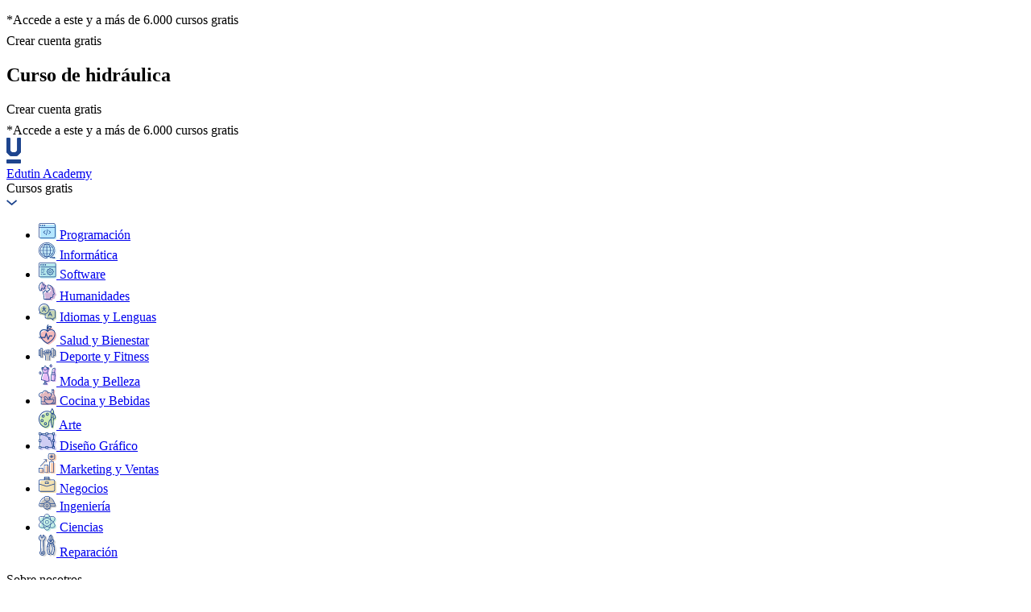

--- FILE ---
content_type: text/html; charset=UTF-8
request_url: https://edutin.com/curso-de-hidraulica
body_size: 12579
content:
<!DOCTYPE html>
<html lang="es">
	<head>
    <meta http-equiv="Content-Type" content="text/html; charset=utf-8" /> 
		<title> 
      Curso de hidráulica [Gratis y Certificado]
    </title> 
    <meta name=viewport content="width=device-width, initial-scale=1.0"> 
    <meta name=description content="<p>En este curso de hidr&aacute;ulica aprender&aacute;s a implementar, elaborar y representar un sistema hidr&aacute;ulico, bajo el prop&oacute;sito de proponer circuitos innovadores, que ayuden a solucionar distintas necesidades o problemas empresariales. Es f&aacute;cil de aprender y solo se requ"/> 
    <meta name=keywords content="curso, online, gratis, certificado, Curso de hidráulica"/> 
        <!--Facebook tags --> 
    <meta property="fb:app_id" content="154981614672938"/> 
    <meta property="og:type" content="website"/> 
    <meta property="og:title" content="Curso de hidráulica"/> 
    <meta property="og:description" content="<p>En este curso de hidr&aacute;ulica aprender&aacute;s a implementar, elaborar y representar un sistema hidr&aacute;ulico, bajo el prop&oacute;sito de proponer circuitos innovadores, que ayuden a solucionar distintas necesidades o problemas empresariales. Es f&aacute;cil de aprender y solo se requiere tener conocimientos elementales en f&iacute;sica y matem&aacute;tica.&nbsp;</p>"/> 
    <meta property="og:image" content="https://d3puay5pkxu9s4.cloudfront.net/curso/4510/800_imagen.jpg"/> 
    <meta property="og:url" content="https://edutin.com/curso-de-hidraulica"/> <!--Twitter tags --> 
    <meta name="twitter:card" content="summary" /> 
    <meta name="twitter:site" content="@edutin" /> 
    <meta name="twitter:title" content="Curso de hidráulica" /> 
    <meta name="twitter:description" content="<p>En este curso de hidr&aacute;ulica aprender&aacute;s a implementar, elaborar y representar un sistema hidr&aacute;ulico, bajo el prop&oacute;sito de proponer circuitos innovadores, que ayuden a solucionar distintas necesidades o problemas empresariales. Es f&aacute;cil de aprender y solo se requiere tener conocimientos elementales en f&iacute;sica y matem&aacute;tica.&nbsp;</p>" /> 
    <meta name="twitter:image" content="https://d3puay5pkxu9s4.cloudfront.net/curso/4510/800_imagen.jpg" /> 
    <link href="/favicon.ico" type="image/x-icon" rel="icon" /><link href="/favicon.ico" type="image/x-icon" rel="shortcut icon" />  
    <script type="application/ld+json">
      // <![CDATA[
        {"@context" : "http://schema.org","@type":"Product","name":"Curso de hidráulica","brand" : {"@type" : "Brand","name" : "Edutin Academy USA"},"sku":"4510","offers" : {"@type" : "Offer", "availability":"http://schema.org/InStock", "lowPrice":"0","priceCurrency":"USD","priceValidUntil":"2030-12-12","offerCount":"99999999","price" : "0","url":"https://edutin.com/curso-de-hidraulica"}, "description" : "En este curso de hidr&aacute;ulica aprender&aacute;s a implementar, elaborar y representar un sistema hidr&aacute;ulico, bajo el prop&oacute;sito de proponer circuitos innovadores, que ayuden a solucionar distintas necesidades o problemas empresariales. Es f&aacute;cil de aprender y solo se requiere tener conocimientos elementales en f&iacute;sica y matem&aacute;tica.&nbsp;","image" : "https://d3puay5pkxu9s4.cloudfront.net/curso/4510/800_imagen.jpg","aggregateRating": {
          "@type": "AggregateRating","bestRating": "5","ratingCount": "179","ratingValue": "5"
        },
        "review": [
                                                    {
            "@type": "Review",
            "author": {"@type":"Person","name":"RoIvo"},
            "datePublished": "2026-01-11",
            "description": "Grata experiencia",
            "name": "El curso es excelente",
            "reviewRating": {
              "@type": "Rating",
              "bestRating": "5",
              "ratingValue": "5",
              "worstRating": "1"
            }}
                          ,
                                            {
            "@type": "Review",
            "author": {"@type":"Person","name":"Juan"},
            "datePublished": "2026-01-05",
            "description": "Bkn",
            "name": "El curso es excelente",
            "reviewRating": {
              "@type": "Rating",
              "bestRating": "5",
              "ratingValue": "5",
              "worstRating": "1"
            }}
                          ,
                                            {
            "@type": "Review",
            "author": {"@type":"Person","name":"Elias"},
            "datePublished": "2025-12-21",
            "description": "",
            "name": "El curso es excelente",
            "reviewRating": {
              "@type": "Rating",
              "bestRating": "5",
              "ratingValue": "5",
              "worstRating": "1"
            }}
                          ,
                                            {
            "@type": "Review",
            "author": {"@type":"Person","name":"Eduardo"},
            "datePublished": "2025-12-05",
            "description": "<br>",
            "name": "El curso es excelente",
            "reviewRating": {
              "@type": "Rating",
              "bestRating": "5",
              "ratingValue": "5",
              "worstRating": "1"
            }}
                          ,
                                            {
            "@type": "Review",
            "author": {"@type":"Person","name":"NICOLAS"},
            "datePublished": "2025-12-02",
            "description": "",
            "name": "El curso es excelente",
            "reviewRating": {
              "@type": "Rating",
              "bestRating": "5",
              "ratingValue": "5",
              "worstRating": "1"
            }}
                                          ]}
      // ]]>
    </script>
     <!-- Google Tag Manager -->
     <script>(function(w,d,s,l,i){w[l]=w[l]||[];w[l].push({'gtm.start':
        new Date().getTime(),event:'gtm.js'});var f=d.getElementsByTagName(s)[0],
        j=d.createElement(s),dl=l!='dataLayer'?'&l='+l:'';j.async=true;j.src=
        'https://www.googletagmanager.com/gtm.js?id='+i+dl;f.parentNode.insertBefore(j,f);
        })(window,document,'script','dataLayer','GTM-5QPHJV6');</script>
      <!-- End Google Tag Manager -->

      <!-- Codigo para reproductor de youtube fuente:: https://programacion.net/articulo/el_mejor_metodo_para_embeber_videos_de_youtube_en_tu_web_1578-->
      <script>
      var page=5;const limit=5;var execute=true;
      function onBlur() {console.log('blurred');}
      function onFocus(){console.log('focused');window.location.reload()}
      document.addEventListener("DOMContentLoaded",
        function() {var div,n,v = document.getElementsByClassName("youtube");
        for (n = 0; n < v.length; n++) {div = document.createElement("div");div.setAttribute("data-id", v[n].dataset.id);div.innerHTML = labnolThumb(v[n].dataset.id);div.onclick = labnolIframe;v[n].appendChild(div);}window.onfocus = onFocus;});
      function labnolThumb(id) {var thumb = '<img class="player" src="https://d3puay5pkxu9s4.cloudfront.net/curso/4510/800_imagen.jpg">',play = '<img width="56px" height="56px" class="play_y" src="https://d3puay5pkxu9s4.cloudfront.net/academy/iconos/courses/icon-play1.svg" loading="lazy">';return thumb.replace("ID", id) + play;}
      function labnolIframe() {var iframe = document.createElement("iframe");var embed = "https://www.youtube.com/embed/ID?autoplay=1&hl=es";iframe.setAttribute("src", embed.replace("ID", this.dataset.id));iframe.setAttribute("frameborder", "0");iframe.setAttribute("allow","autoplay");iframe.setAttribute("allowfullscreen", "1");this.parentNode.replaceChild(iframe, this);}
      function more_ratings(event){var curso_id = event.getAttribute('curso_id');page=document.getElementsByName('user_comment').length;xhr = new XMLHttpRequest();xhr.open('GET', 'https://edutin.com/ratings/get_more?id='+curso_id+'&page='+page,true);xhr.onload = function() {if (xhr.status === 200 ) {try{let comments=(xhr.responseText);if(comments.length > 0){comments_list=document.getElementById("list_comment");comments_list.insertAdjacentHTML("beforeend",comments);}else{execute=false;boton_more=document.getElementById("ratings_get_more");boton_more.style.display="none";}}catch (e) {console.error(e.message)}} else{console.error(xhr.responseText);}};if(execute){xhr.send(null);} }      
      function change_src(event){event.src='https://d3puay5pkxu9s4.cloudfront.net/Users/default/small_imagen.jpg';}
      function getCookie(nombre) {const cookies = document.cookie.split("; ");for (let cookie of cookies) {const [clave, valor] = cookie.split("=");if (clave === nombre) {return decodeURIComponent(valor);}}return null;}
      function send_post_certifications(event){ 
          event.preventDefault();
          // Abrir la ventana inmediatamente
          const newWindow = window.open('about:blank');
          newWindow.document.write('<p>Estamos procesando tu inscripción, por favor espera...</p>');
          newWindow.document.close();

          const idToken= getCookie(`accessToken`);
          const USERID= 0;
          console.log(idToken); 
          if (idToken && USERID) { 
          fetch("https://api.kc.edutin.com/b/p/certifications", { 
              method: "POST", 
              headers: { 
              "Content-Type": "application/json", 
              "Authorization": `Bearer ${idToken}`
              },
              body: JSON.stringify({ 
              data: { curso_id: 4510,
              user_id: USERID 
              } }) 
          }) .then(response => { 
              if (!response.ok) { 
              if(response.status == 401){ 
                  setTimeout(() => {window.location.href='https://edutin.com/users/add?cursoId=4510'}, 10);
                  newWindow.close(); // Cierra la ventana si ocurrió un error
              } throw new Error(`HTTP error! status: ${response.status}`); 
              } return response.json(); 
          }) .then(data => { 
              console.log("Respuesta de la API:", data); 
              setTimeout(() => {newWindow.location.href = `https://app.edutin.com/classroom?config=${encodeURIComponent(JSON.stringify(data.data.extra_data.config_redirect))}`},10); 
              setTimeout(() => {window.location.reload();}, 1000);
              
          }) .catch(error => {
              console.error("Error en la solicitud:", error); 
              window.location.href='https://edutin.com/users/add?cursoId=4510';
              newWindow.close(); // Cierra la ventana si ocurrió un error
          }); 
          } else { 
          console.error("No se encontró el token en las cookies"); 
          setTimeout(() => {window.location.href='https://edutin.com/users/add?cursoId=4510'}, 100);
          newWindow.close(); // Cierra la ventana si ocurrió un error
          } 
      }
      function redirectTo(url){
        console.log(url);
        setTimeout(() => {window.open(url, '_blank');}, 100);
        window.location.reload();
      }
    </script>
    <style>
      
      .youtube{
          position: relative;
          padding-bottom: 56.23%;
          /* Use 75% for 4:3 videos */
          height: 0;
          overflow: hidden;
          max-width: 100%;
          margin: 0;
          background: #F7B500;
      }

      .youtube iframe {
          position: absolute;
          top: 0;
          left: 0;
          width: 100%;
          height: 100%;
          z-index: 0;
          background: transparent;
      }

      .youtube .player {
          bottom: 0;
          display: block;
          left: 0px;
          margin: auto;
          max-width: 100%;
          width: 100%;
          position: absolute;
          right: 0;
          top: 16px;
          border: none;
          height: auto;
          cursor: pointer;
          -webkit-transition: .4s all;
          -moz-transition: .4s all;
          transition: .4s all;
      }
      .youtube .play_y {
          display: block;
          position: absolute;
          bottom: 0;
          left: 0;
          right: 0;
          top: 0;
          margin: auto;
          cursor: pointer;   
          background-color: rgb(0 0 0 / 30%);
          border-radius: 50%;
          padding: 20px 16px 20px 24px;
      }

      .youtube img:hover {
          -webkit-filter: brightness(75%);
          filter: brightness(75%);
      }
    </style>
    <!-- <link rel="stylesheet" type="text/css" href="https://d3puay5pkxu9s4.cloudfront.net/academy/styles/landing-courses.min.css"> -->          
    <link rel="stylesheet" type="text/css" href="/css/pages_styles/cursos/landing-courses.min.css?v=1.2">
	</head>
	<body>
    <!-- Google Tag Manager (noscript) -->
        <noscript><iframe src="https://www.googletagmanager.com/ns.html?id=GTM-5QPHJV6"height="0" width="0" style="display:none;visibility:hidden"></iframe></noscript>
    <!-- End Google Tag Manager (noscript) -->
    <div class="content-page">
            <!-- start-cta-mobile -->
      <div class="row menu mobiles">
        <div class="row s-menu">
          <div style="width: -webkit-fill-available;">
          
                                      <p style="margin-bottom: 8px;">*Accede a este y a más de 6.000 cursos gratis</p> 
                        
            <a class="cta menu-a" onclick="send_post_certifications(event)">Crear cuenta gratis </a>
          </div>
        </div>
      </div>
      <!-- start-cta-mobile -->

      <!-- start-menu-sticky -->
      <div class="menu-sticky">
        <div class="row menu">
          <div class="row s-menu">
            <h2>Curso de hidráulica</h2>
            <div style="margin: auto 0 auto auto;">
              <a class="cta menu-a" onclick="send_post_certifications(event)">Crear cuenta gratis </a>
                                            <p style="margin: 8px 0 0;">*Accede a este y a más de 6.000 cursos gratis</p> 
                          </div>
          </div>
        </div>
      </div>
      <!-- end-menu-sticky -->

      <div class="st-main1">
        <!-- start-menu -->
        <div class="menu">
          <div class="row menu-content">
            <div class="left">
              <a class="item" href="/">
                <img width="18" height="32" src="https://d3puay5pkxu9s4.cloudfront.net/pages/edutin-isotype-positive.svg" alt="Edutin Academy">
              </a>
              <a class="item" href="/">
                <div class="logo-label">Edutin Academy</div>
              </a>
              <!-- start-options -->
              <div class="options">
        
                <!-- start-courses --> 
                <div class="dropdown" onclick="this.classList.toggle('active')">
                  <a class="row item-cours">
                    <div>Cursos gratis</div>
                    <img width="14" height="10" src="https://d3puay5pkxu9s4.cloudfront.net/academy/iconos/courses/icon-more3.svg" loading="lazy">
                  </a>
                  <!-- start-dropdown -->
                  <ul class="dropdown-cont courses">
                    <li class="row">
                      <div class="column">
                        <a class="row" href="/cursos-de-programacion-c67">
                          <img width="22" height="auto" loading="lazy" src="https://d3puay5pkxu9s4.cloudfront.net/academy/iconos/others/home/categories/programming.svg" alt="Programación">
                          <span>Programación</span>
                        </a>
                      </div>
                      <div class="column">
                        <a class="row" href="/cursos-de-informatica-y-computacion-c68">
                          <img width="22" height="auto" loading="lazy" src="https://d3puay5pkxu9s4.cloudfront.net/academy/iconos/others/home/categories/computing-informatics.svg" alt="Informática">
                          <span>Informática</span>
                        </a>
                      </div>
                    </li>
                    <li class="row">
                      <div class="column">
                        <a class="row" href="/cursos-de-herramientas-de-software-c69">
                          <img width="22" height="auto" loading="lazy" src="https://d3puay5pkxu9s4.cloudfront.net/academy/iconos/others/home/categories/software-tools.svg" alt="Software">
                          <span>Software</span>
                        </a>
                      </div>
                      <div class="column">
                        <a class="row" href="/cursos-de-psicologia-y-educacion-c80">
                          <img width="22" height="auto" loading="lazy" src="https://d3puay5pkxu9s4.cloudfront.net/academy/iconos/others/home/categories/psychology-education.svg" alt="Humanidades">
                          <span>Humanidades</span>
                        </a>
                      </div>
                    </li>
                    <li class="row">
                      <div class="column">
                        <a class="row" href="/cursos-de-idiomas-y-lenguas-c79">
                          <img width="22" height="auto" loading="lazy" src="https://d3puay5pkxu9s4.cloudfront.net/academy/iconos/others/home/categories/languages-languages.svg" alt="Idiomas y Lenguas">
                          <span>Idiomas y Lenguas</span>
                        </a>
                      </div>
                      <div class="column">
                        <a class="row" href="/cursos-de-salud-y-bienestar-c75">
                          <img width="22" height="auto" loading="lazy" src="https://d3puay5pkxu9s4.cloudfront.net/academy/iconos/others/home/categories/health-wellness.svg" alt="Salud y Bienestar">
                          <span>Salud y Bienestar</span>
                        </a>
                      </div>
                    </li>
                    <li class="row">
                      <div class="column">
                        <a class="row" href="/cursos-de-deporte-y-fitness-c78">
                          <img width="22" height="auto" loading="lazy" src="https://d3puay5pkxu9s4.cloudfront.net/academy/iconos/others/home/categories/sport-fitness.svg" alt="Deporte y Fitness">
                          <span>Deporte y Fitness</span>
                        </a>
                      </div>
                      <div class="column">
                        <a class="row" href="/cursos-de-moda-y-belleza-c72">
                          <img width="22" height="auto" loading="lazy" src="https://d3puay5pkxu9s4.cloudfront.net/academy/iconos/others/home/categories/fashion-beauty.svg" alt="Moda y Belleza">
                          <span>Moda y Belleza</span>
                        </a>
                      </div>
                    </li>
                    <li class="row">
                      <div class="column">
                        <a class="row" href="/cursos-de-cocina-y-bebidas-c71">
                          <img width="22" height="auto" loading="lazy" src="https://d3puay5pkxu9s4.cloudfront.net/academy/iconos/others/home/categories/kitchen-drinks.svg" alt="Cocina y Bebidas">
                          <span>Cocina y Bebidas</span>
                        </a>
                      </div>
                      <div class="column">
                        <a class="row" href="/cursos-de-arte-c74">
                          <img width="22" height="auto" loading="lazy" src="https://d3puay5pkxu9s4.cloudfront.net/academy/iconos/others/home/categories/art.svg" alt="Arte">
                          <span>Arte</span>
                        </a>
                      </div>
                    </li>
                    <li class="row">
                      <div class="column">
                        <a class="row" href="/cursos-de-diseno-grafico-c73">
                          <img width="22" height="auto" loading="lazy" src="https://d3puay5pkxu9s4.cloudfront.net/academy/iconos/others/home/categories/graphic-design.svg" alt="Diseño Gráfico">
                          <span>Diseño Gráfico</span>
                        </a>
                      </div>
                      <div class="column">
                        <a class="row" href="/cursos-de-marketing-y-ventas-c77">
                          <img width="22" height="auto" loading="lazy" src="https://d3puay5pkxu9s4.cloudfront.net/academy/iconos/others/home/categories/marketing-sales.svg" alt="Marketing y Ventas">
                          <span>Marketing y Ventas</span>
                        </a>
                      </div>
                    </li>
                    <li class="row">
                      <div class="column">
                        <a class="row" href="/cursos-de-administracion-y-negocios-c76">
                          <img width="22" height="auto" loading="lazy" src="https://d3puay5pkxu9s4.cloudfront.net/academy/iconos/others/home/categories/business-administration.svg" alt="Negocios">
                          <span>Negocios</span>
                        </a>
                      </div>
                      <div class="column">
                        <a class="row" href="/cursos-de-ingenieria-c81">
                          <img width="22" height="auto" loading="lazy" src="https://d3puay5pkxu9s4.cloudfront.net/academy/iconos/others/home/categories/engineering.svg" alt="Ingeniería">
                          <span>Ingeniería</span>
                        </a>
                      </div>
                    </li>
                    <li class="row">
                      <div class="column">
                        <a class="row" href="/cursos-de-ciencias-c82">
                          <img width="22" height="auto" loading="lazy" src="https://d3puay5pkxu9s4.cloudfront.net/academy/iconos/others/home/categories/sciences.svg" alt="Ciencias">
                          <span>Ciencias</span>
                        </a>
                      </div>
                      <div class="column">
                        <a class="row" href="/cursos-de-matenimiento-y-reparacion-c70">
                          <img width="22" height="auto" loading="lazy" src="https://d3puay5pkxu9s4.cloudfront.net/academy/iconos/others/home/categories/maintenance-repair.svg" alt="Reparación">
                          <span>Reparación</span>
                        </a>
                      </div>
                    </li>
                  </ul>
                  <!-- end-dropdown -->
                </div>
                <!-- end-courses -->
        
              </div>
              <!-- end-options -->
            </div>
        
            <div class="right">
        
              <div class="options">
                <div class="row">
                  <!-- start-about-us -->
                  <div class="dropdown" onclick="this.classList.toggle('active')">
                    <a class="row item-rigth">
                      <div>Sobre nosotros</div>
										  <img width="14" height="10" src="https://d3puay5pkxu9s4.cloudfront.net/academy/iconos/courses/icon-more3.svg"> 
                    </a>
                    <!-- start-dropdown-content-about-us -->
                    <ul class="dropdown-cont about">
                      <li>
                        <a href="/about-us">Sobre Edutin Academy</a>
                        <div>Conoce nuestra misión y valores.</div>
                      </li>
                      <li>
                        <a href="/history">Nuestra historia</a>
                        <div>Conoce nuestra historia.</div>
                      </li>
                      <li>
                        <a href="/virtual-campus">Campus virtual</a>
                        <div>Conoce nuestra infraestructura tecnológica.</div>
                      </li>
                      <li>
                        <a href="/academy-contents">Contenidos académicos</a>
                        <div>Conoce el tipo de contenidos académicos utilizados en nuestra biblioteca de cursos.</div>
                      </li>
                      <li>
                        <a href="https://edutin.us" target="_blank">Empleos</a>
                        <div>Explore nuestros puestos vacantes, encuentre un trabajo que le encante y postule.</div>
                      </li>
                    </ul>
                    <!-- end-dropdown-content-about-us -->
                  </div>
                  <!-- end-about-us -->
                  
                  <!-- start-certificate -->
                  <a class="item-rigth" href="https://edutin.com/certificado-de-estudios">
                    <div>Certificados</div>
                  </a>
                  <!-- end-certificate -->
                </div>
              </div>
                              <!-- start-login -->
                <div class="row login">
                  <a href="https://edutin.com/users/login?cursoId=4510" target="_blank">Acceder</a>   
                  <a href="https://edutin.com/users/add?cursoId=4510" target="_blank">Crear cuenta</a>                                	
                </div>
                <!-- end-login -->   
                      
              <!-- start-mobile-menu -->
                              <div class="dropdown menu-mobile" onclick="this.classList.toggle('active')">
                  <div class="row btn-menu">
                    <!-- start-icon-effect-mobile -->
                    <svg class="svg-menu" viewBox="0 0 100 100" width="60">
                      <path class="line top" d="m 30,33 h 40 c 0,0 9.044436,-0.654587 9.044436,-8.508902 0,-7.854315 -8.024349,-11.958003 -14.89975,-10.85914 -6.875401,1.098863 -13.637059,4.171617 -13.637059,16.368042 v 40"></path>
                      <path class="line middle" d="m 30,50 h 40"></path>
                      <path class="line bottom" d="m 30,67 h 40 c 12.796276,0 15.357889,-11.717785 15.357889,-26.851538 0,-15.133752 -4.786586,-27.274118 -16.667516,-27.274118 -11.88093,0 -18.499247,6.994427 -18.435284,17.125656 l 0.252538,40"></path>
                    </svg>
                    <!-- end-icon-effect-mobile -->
                  </div>
          
                  <!-- start-dropdown-content-btn-menu -->
                  <ul class="dropdown-cont menu-btn">
                    <li class="login">
                      <a class="btn-menu" href="/users/login?cursoId=4510" target="_blank">Acceder</a>
                      <a class="btn-menu" href="/users/add?cursoId=4510" target="_blank">Crear cuenta</a> 
                    </li>
                    <li>
                      <a href="/about-us">Sobre Edutin Academy</a>
                    </li>
                    <li>
                      <a href="/history">Nuestra historia</a>
                    </li>
                    <li>
                      <a href="/virtual-campus">Campus virtual</a>
                    </li>
                    <li>
                      <a href="/academy-contents">Contenidos académicos</a>
                    </li>
                    <li>
                      <a href="https://edutin.us" target="_blank">Empleos</a>
                    </li>
                    <li>
                      <a href="/certificado-de-estudios">Certificados</a>
                    </li>
                  </ul>
                  <!-- end-dropdown-content-btn-menu -->
                </div>
                            <!-- end-mobile-menu -->
            </div>
          </div>
        </div>
        <!-- end-menu -->
        <div class="back">
          <div class="st-main">
            <div class="row">
              <div class="column">
                <h1 class="web">Curso de hidráulica</h1>
                <p><p>En este curso de hidr&aacute;ulica aprender&aacute;s a implementar, elaborar y representar un sistema hidr&aacute;ulico, bajo el prop&oacute;sito de proponer circuitos innovadores, que ayuden a solucionar distintas necesidades o problemas empresariales. Es f&aacute;cil de aprender y solo se requiere tener conocimientos elementales en f&iacute;sica y matem&aacute;tica.&nbsp;</p></p>
                <!-- start-statistics -->
                                <div class="row statsc">
                  <div class="row">
                    <ul class="row star">
                      <li class="row">
                        <svg><use href="#star" style="opacity:1;"/></svg>
                      </li>
                      <li class="row">
                        <svg><use href="#star" style="opacity:1;"/></svg>
                      </li>
                      <li class="row">
                        <svg><use href="#star" style="opacity:1;"/></svg>
                      </li>
                      <li class="row">
                        <svg><use href="#star" style="opacity:1;"/></svg>
                      </li>
                      <li class="row">
                        <svg><use href="#star" style="opacity:1;"/></svg>
                      </li>
                    </ul>
                    <div>4.9 <a href="#rating" class="view">opiniones</a></div>
                  </div>
                  <div class="row svg">
                    <svg width="15px" height="14px" viewBox="0 0 15 14" version="1.1" xmlns="http://www.w3.org/2000/svg">
                          <g transform="translate(-264.000000, -347.000000)" fill="#44D7B6">
                              <g transform="translate(100.000000, 122.000000)">
                                  <g transform="translate(0.000000, 207.000000)">
                                      <g transform="translate(164.000000, 0.000000)">
                                          <path d="M7.5,18 C9.9813,18 12,20.0554036 12,22.5818182 C12,25.1082327 9.9813,27.1636364 7.5,27.1636364 C5.0187,27.1636364 3,25.1082327 3,22.5818182 C3,20.0554036 5.0187,18 7.5,18 Z M3.01969795,25.9798234 C3.94323401,27.2678978 5.60611864,28.129085 7.5,28.129085 C9.39388257,28.129085 11.0567681,27.2678967 11.9803038,25.9798209 C12.3800438,26.2377581 12.755077,26.5420642 13.0988667,26.8899916 C14.3248333,28.1307065 15,29.7684475 15,31.5016409 C15,31.776868 14.7761333,32 14.5,32 L0.5,32 C0.223866667,32 0,31.776868 0,31.5016409 C0,29.7684475 0.675166667,28.1307065 1.90113333,26.8899916 C2.24492188,26.5420653 2.61995642,26.23776 3.01969795,25.9798234 Z"></path>
                                      </g>
                                  </g>
                              </g>
                          </g>
                      </svg>
                    <div>14.345 estudiantes</div>
                  </div>
                  <div class="row svg">
                    <svg width="16px" height="14px" viewBox="0 0 16 14" version="1.1" xmlns="http://www.w3.org/2000/svg">
                        <g transform="translate(-493.000000, -347.000000)" fill="#E04F5F">
                            <g transform="translate(100.000000, 122.000000)">
                                <g transform="translate(0.000000, 207.000000)">
                                    <g transform="translate(393.000000, 0.000000)">
                                        <path d="M14.708895,19.3943052 C12.8565595,17.5352316 9.85313471,17.5352316 8.00079922,19.3943052 L7.99925556,19.3943052 C6.14681357,17.5352316 3.14344204,17.5352316 1.29110655,19.3943052 C-0.561335435,21.2533789 -0.294229471,24.0335488 1.29110655,26.1266093 C2.97002011,28.3431273 6.03540411,32 7.99925556,32 L8.00079922,32 C9.96470386,32 13.0299814,28.3431273 14.708895,26.1266093 C16.2942843,24.0336022 16.5612837,21.2534324 14.708895,19.3943052 Z"></path>
                                    </g>
                                </g>
                            </g>
                        </g>
                    </svg>
                    <div>Curso gratis</div>
                  </div>
                </div>
                <!-- end-statistics -->
              </div>
              <div class="column">
                <h1 class="mobile">Curso de hidráulica</h1>
                <div class="img-c">
                                        <div class="youtube" data-id="gR2bXK_SWZg"></div>
                                  </div>

                <a class="cta" onclick="send_post_certifications(event)">Crear cuenta gratis </a>
                                                  <p style="margin-top: 8px;">*Accede a este y a más de 6.000 cursos gratis</p>
                              </div>
            </div>
            <!-- start-prom-ct -->
            <div class="row prom-ct">
              <div class="column shadow">
                <div class="row">
                  <img width="30" heigth="46" style="margin-top: auto" src="https://d3puay5pkxu9s4.cloudfront.net/academy/iconos/courses/icon-modality.svg" loading="lazy">
                  <h3>Modalidad 100% virtual</h3>
                </div>
                <h4>El contenido está disponible las 24 horas del día para que puedas estudiar en tu propio horario.</h4>
              </div>
              <div class="column shadow">
                <div class="row">
                  <img width="30" heigth="46"  src="https://d3puay5pkxu9s4.cloudfront.net/academy/iconos/courses/icon-certificate1.svg" loading="lazy">
                  <h3>Certificado internacional</h3>
                </div>
                <h4>Al finalizar el Curso de hidráulica puedes obtener un certificado de estudios, con validez internacional. <a class="blue" href="#certificate">Ver más</a></h4>
              </div>
            </div>
            <!-- end-prom-ct -->
          </div>
        </div>
      </div>

      <div class="st-goals">
        <h2>Qué aprenderás</h2>
        <div class="row">
          <!-- start-goals -->
          <div class="column">
            <p><p>Asimismo, en este curso de hidr&aacute;ulica aprender&aacute;s a utilizar diferentes simbolog&iacute;as para representar y esquematizar un circuito hidr&aacute;ulico innovador.&nbsp;</p>
<p>Al finalizar este curso de hidr&aacute;ulica podr&aacute;s:</p>
<ul>
<li>Comprender los fundamentos de la hidr&aacute;ulica.&nbsp;</li>
<li>Aplicar la implementaci&oacute;n de soluciones, con relaci&oacute;n a las bombas hidr&aacute;ulicas, los ductos y los dep&oacute;sitos.&nbsp;</li>
<li>Aplicar el an&aacute;lisis de bombas hidr&aacute;ulicas, a partir sus direccionales, reguladores y controles.&nbsp;</li>
<li>Aplicar la esquematizaci&oacute;n y diagramaci&oacute;n de los cilindros y motores hidr&aacute;ulicos.&nbsp;</li>
</ul>
<p><strong>&iquest;A qui&eacute;n est&aacute; dirigido?&nbsp;</strong>Este curso de hidr&aacute;ulica est&aacute; dirigido para todo tipo de persona que desee aprender a implementar sistemas y circuitos hidr&aacute;ulicos en el &aacute;mbito industrial. Si deseas ampliar tu aprendizaje te recomendamos:</p>
<ul>
<li><strong><span style="color: #3598db;"><a style="color: #3598db;" href="https://edutin.com/curso-de-Mecanica-automotriz">Curso de mec&aacute;nica automotriz</a></span></strong></li>
<li><strong><span style="color: #3598db;"><a style="color: #3598db;" href="https://edutin.com/curso-de-mecanica-de-fluidos-3429">Curso de mec&aacute;nica de fluidos</a></span></strong></li>
</ul></p>
          </div>
          <!-- end-goals -->
          <!-- start-more-info -->
          <div class="column">
            <ul class="more">
            <li class="row">
                <img width="23" heigth="23" src="https://d3puay5pkxu9s4.cloudfront.net/academy/iconos/courses/icon-duration.svg" loading="lazy">
                <h4>
                  <strong>4 semanas estimadas</strong>
                  <br>
                  1-2 horas por semana
                </h4>
              </li>
              <li class="row">
                <img width="23" heigth="23" src="https://d3puay5pkxu9s4.cloudfront.net/academy/iconos/courses/icon-video-class.svg" loading="lazy">
                <h4>
                  <strong>Video clases</strong>
                  <br>
                  Aprende a través de videos explicativos y lecturas concretas
                </h4>
              </li>
              <li class="row">
                <img width="22" heigth="34" src="https://d3puay5pkxu9s4.cloudfront.net/academy/iconos/courses/icon-certificate.svg" loading="lazy">
                <h4>
                  <strong>Título a certificar</strong>
                  <br>
                  Diplomado en Hidráulica. <a class="blue" href="#certificate">By Edutin Academy USA</a>
                </h4>
              </li>
            </ul>
          </div>
          <!-- end-more-info -->
        </div>
      </div>

      <div class="st-prog">
        <h2>Programa del curso</h2>
        <div class="row">
          <!-- start-program -->
          <div class="column">
             
                          <div class="tab">
                <input id="tab-1" type="checkbox" >
                <label for="tab-1">
                  <h4>Unidad 1. Fundamentos de la hidráulica</h4>
                  <img width="15" height="8" src="https://d3puay5pkxu9s4.cloudfront.net/academy/iconos/courses/icon-more.svg"/>
                </label>
                <ul class="tab-content list-class">
                   
                                        <a class="row" onclick="send_post_certifications(event)">
                      <img width="10" heigth="12" src="https://d3puay5pkxu9s4.cloudfront.net/academy/iconos/courses/icon-play2.svg" loading="lazy">
                      <div class="name-class">Fundamentos de hidráulica</div>
                    </a>
                   
                                        <a class="row" onclick="send_post_certifications(event)">
                      <img width="10" heigth="12" src="https://d3puay5pkxu9s4.cloudfront.net/academy/iconos/courses/icon-play2.svg" loading="lazy">
                      <div class="name-class">Hidráulica</div>
                    </a>
                   
                                        <a class="row" onclick="send_post_certifications(event)">
                      <img width="10" heigth="12" src="https://d3puay5pkxu9s4.cloudfront.net/academy/iconos/courses/icon-play2.svg" loading="lazy">
                      <div class="name-class">Sistemas hidráulicos</div>
                    </a>
                                  </ul>
              </div>
                          <div class="tab">
                <input id="tab-2" type="checkbox" >
                <label for="tab-2">
                  <h4>Unidad 2. Bombas hidráulicas</h4>
                  <img width="15" height="8" src="https://d3puay5pkxu9s4.cloudfront.net/academy/iconos/courses/icon-more.svg"/>
                </label>
                <ul class="tab-content list-class">
                   
                                        <a class="row" onclick="send_post_certifications(event)">
                      <img width="10" heigth="12" src="https://d3puay5pkxu9s4.cloudfront.net/academy/iconos/courses/icon-play2.svg" loading="lazy">
                      <div class="name-class">Fundamentos de bombas hidráulicas</div>
                    </a>
                   
                                        <a class="row" onclick="send_post_certifications(event)">
                      <img width="10" heigth="12" src="https://d3puay5pkxu9s4.cloudfront.net/academy/iconos/courses/icon-play2.svg" loading="lazy">
                      <div class="name-class">Bombas hidráulicas</div>
                    </a>
                   
                                        <a class="row" onclick="send_post_certifications(event)">
                      <img width="10" heigth="12" src="https://d3puay5pkxu9s4.cloudfront.net/academy/iconos/courses/icon-play2.svg" loading="lazy">
                      <div class="name-class">Ductos y depósitos</div>
                    </a>
                   
                                        <a class="row" onclick="send_post_certifications(event)">
                      <img width="10" heigth="12" src="https://d3puay5pkxu9s4.cloudfront.net/academy/iconos/courses/icon-play2.svg" loading="lazy">
                      <div class="name-class">Practica y síntesis de la unidad</div>
                    </a>
                                  </ul>
              </div>
                          <div class="tab">
                <input id="tab-3" type="checkbox" >
                <label for="tab-3">
                  <h4>Unidad 3. Válvulas direccionales, reguladoras y de control</h4>
                  <img width="15" height="8" src="https://d3puay5pkxu9s4.cloudfront.net/academy/iconos/courses/icon-more.svg"/>
                </label>
                <ul class="tab-content list-class">
                   
                                        <a class="row" onclick="send_post_certifications(event)">
                      <img width="10" heigth="12" src="https://d3puay5pkxu9s4.cloudfront.net/academy/iconos/courses/icon-play2.svg" loading="lazy">
                      <div class="name-class">Introducción</div>
                    </a>
                   
                                        <a class="row" onclick="send_post_certifications(event)">
                      <img width="10" heigth="12" src="https://d3puay5pkxu9s4.cloudfront.net/academy/iconos/courses/icon-play2.svg" loading="lazy">
                      <div class="name-class">Valvulas</div>
                    </a>
                   
                                        <a class="row" onclick="send_post_certifications(event)">
                      <img width="10" heigth="12" src="https://d3puay5pkxu9s4.cloudfront.net/academy/iconos/courses/icon-play2.svg" loading="lazy">
                      <div class="name-class">Tipos de centros</div>
                    </a>
                   
                                        <a class="row" onclick="send_post_certifications(event)">
                      <img width="10" heigth="12" src="https://d3puay5pkxu9s4.cloudfront.net/academy/iconos/courses/icon-play2.svg" loading="lazy">
                      <div class="name-class">Aplicaciones de diferentes valvulas</div>
                    </a>
                   
                                        <a class="row" onclick="send_post_certifications(event)">
                      <img width="10" heigth="12" src="https://d3puay5pkxu9s4.cloudfront.net/academy/iconos/courses/icon-play2.svg" loading="lazy">
                      <div class="name-class">Válvulas reguladoras y de control</div>
                    </a>
                   
                                        <a class="row" onclick="send_post_certifications(event)">
                      <img width="10" heigth="12" src="https://d3puay5pkxu9s4.cloudfront.net/academy/iconos/courses/icon-play2.svg" loading="lazy">
                      <div class="name-class">Válvulas de secuencia</div>
                    </a>
                   
                                        <a class="row" onclick="send_post_certifications(event)">
                      <img width="10" heigth="12" src="https://d3puay5pkxu9s4.cloudfront.net/academy/iconos/courses/icon-play2.svg" loading="lazy">
                      <div class="name-class">Aplicaciones a circuitos hidraulicos</div>
                    </a>
                   
                                        <a class="row" onclick="send_post_certifications(event)">
                      <img width="10" heigth="12" src="https://d3puay5pkxu9s4.cloudfront.net/academy/iconos/courses/icon-play2.svg" loading="lazy">
                      <div class="name-class">Regulaciones de los sistemas hidraulicos</div>
                    </a>
                   
                                        <a class="row" onclick="send_post_certifications(event)">
                      <img width="10" heigth="12" src="https://d3puay5pkxu9s4.cloudfront.net/academy/iconos/courses/icon-play2.svg" loading="lazy">
                      <div class="name-class">Válvulas de control</div>
                    </a>
                   
                                        <a class="row" onclick="send_post_certifications(event)">
                      <img width="10" heigth="12" src="https://d3puay5pkxu9s4.cloudfront.net/academy/iconos/courses/icon-play2.svg" loading="lazy">
                      <div class="name-class">Practica y síntesis de la unidad</div>
                    </a>
                                  </ul>
              </div>
                          <div class="tab">
                <input id="tab-4" type="checkbox" >
                <label for="tab-4">
                  <h4>Unidad 4. Actuadores hidráulicos y diagramas esquematicos</h4>
                  <img width="15" height="8" src="https://d3puay5pkxu9s4.cloudfront.net/academy/iconos/courses/icon-more.svg"/>
                </label>
                <ul class="tab-content list-class">
                   
                                        <a class="row" onclick="send_post_certifications(event)">
                      <img width="10" heigth="12" src="https://d3puay5pkxu9s4.cloudfront.net/academy/iconos/courses/icon-play2.svg" loading="lazy">
                      <div class="name-class">Cilindros y motores</div>
                    </a>
                   
                                        <a class="row" onclick="send_post_certifications(event)">
                      <img width="10" heigth="12" src="https://d3puay5pkxu9s4.cloudfront.net/academy/iconos/courses/icon-play2.svg" loading="lazy">
                      <div class="name-class">Sisitemas y circuitos hidraulicos</div>
                    </a>
                   
                                        <a class="row" onclick="send_post_certifications(event)">
                      <img width="10" heigth="12" src="https://d3puay5pkxu9s4.cloudfront.net/academy/iconos/courses/icon-play2.svg" loading="lazy">
                      <div class="name-class">Cálculo de cilindro y motores</div>
                    </a>
                   
                                        <a class="row" onclick="send_post_certifications(event)">
                      <img width="10" heigth="12" src="https://d3puay5pkxu9s4.cloudfront.net/academy/iconos/courses/icon-play2.svg" loading="lazy">
                      <div class="name-class">Diagrama esquemático</div>
                    </a>
                   
                                        <a class="row" onclick="send_post_certifications(event)">
                      <img width="10" heigth="12" src="https://d3puay5pkxu9s4.cloudfront.net/academy/iconos/courses/icon-play2.svg" loading="lazy">
                      <div class="name-class">Practica y síntesis de la unidad</div>
                    </a>
                                  </ul>
              </div>
                      </div>
          <!-- end-program -->
          <!-- start-related-courses -->
          <div class="column">
            <div class="row t-related">
              <img  width="24" height="auto" loading="lazy" src="https://d3puay5pkxu9s4.cloudfront.net/academy/iconos/academies/icon-engineering.svg" alt="Ingeniería">
              <h4>Ingeniería</h4>
            </div>
                           
                                  <a class="row related-c" href="/curso-de-revit" title="⁠⁠Curso de Revit">
                    <div class="related"><img src="https://d3puay5pkxu9s4.cloudfront.net/curso/13106/card_imagen.jpg" alt="⁠⁠Curso de Revit" loading="lazy"></div>
                    <div>
                      <h4>⁠⁠Curso de Revit</h4>
                      <div class="free">GRATIS</div>
                    </div>
                  </a>
                 
               
                                  <a class="row related-c" href="/curso-de-diseno-arquitectonico" title="Curso de diseño arquitectónico">
                    <div class="related"><img src="https://d3puay5pkxu9s4.cloudfront.net/curso/12988/card_imagen.jpg" alt="Curso de diseño arquitectónico" loading="lazy"></div>
                    <div>
                      <h4>Curso de diseño arquitectónico</h4>
                      <div class="free">GRATIS</div>
                    </div>
                  </a>
                 
               
                                  <a class="row related-c" href="/curso-de-topografia" title="Curso de topografía">
                    <div class="related"><img src="https://d3puay5pkxu9s4.cloudfront.net/curso/12977/card_imagen.jpg" alt="Curso de topografía" loading="lazy"></div>
                    <div>
                      <h4>Curso de topografía</h4>
                      <div class="free">GRATIS</div>
                    </div>
                  </a>
                 
                                      <a href="escuela-de-ingenieria-c81" class="blue">Ver más cursos gratis</a>
          </div>
          <!-- end-related-courses -->
        </div>
      </div>

      <div id="certificate"class="st-certificate">
        <div class="row">
          <div class="column">
            <img class="img-crt" src="https://d3puay5pkxu9s4.cloudfront.net/academy/imagenes/courses/img-certificate-min.png" loading="lazy">
            <h5>Puedes compartir tu Certificado en LinkedIn, en tu currículum impreso o en otros documentos.</h5>
          </div>
          <div class="column">
            <h2>Obtenga un certificado de estudios</h2>
            <ul>
              <li class="row">
                <img width="19" heigth="16" src="https://d3puay5pkxu9s4.cloudfront.net/academy/iconos/courses/icon-check.svg" loading="lazy">
                <h4>
                  <strong>Validez internacional</strong>
                  <br>
                  Evidencie su aprendizaje ante cualquier empleador o institución.
                </h4>
              </li>
              <li class="row">
                <img width="19" heigth="16" src="https://d3puay5pkxu9s4.cloudfront.net/academy/iconos/courses/icon-check.svg" loading="lazy">
                <h4>
                  <strong>Tareas calificadas</strong>
                  <br>
                  Reciba calificaciones y observaciones de todas sus actividades resueltas.
                </h4>
              </li>
              <li class="row">
                <img  width="19" heigth="16" src="https://d3puay5pkxu9s4.cloudfront.net/academy/iconos/courses/icon-check.svg" loading="lazy">
                <h4>
                  <strong>Asistencia académica</strong>
                  <br>
                  Solicite asesoría sobre su proceso de certificación.
                </h4>
              </li>
            </ul>
            <div class="title-c shadow">
              <h3>Diplomado en Hidráulica</h3>
              <div>220 horas certificables</div>
            </div>
            <p>Al finalizar el Curso de hidráulica puede obtener un certificado de estudios para evidenciar sus nuevos conocimientos y habilidades.</p>

            <a class="cta" onclick="send_post_certifications(event)">Crear cuenta gratis </a>
          </div>
        </div>
      </div>

      <div id="rating" class="st-rating">
        <h2>Valoración de los estudiantes</h2>
        <div class="row">
          <div class="column">
            <!-- start-general-rating -->
            <div class="row">
              <div class="rating">
                <div class="r-number">4.9</div>
                <div class="t-value">
                  <ul class="row star">
                    <li class="row">
                      <svg><use href="#star" style="opacity:1;"/></svg>
                    </li>
                    <li class="row">
                      <svg><use href="#star" style="opacity:1;"/></svg>
                    </li>
                    <li class="row">
                      <svg><use href="#star" style="opacity:1;"/></svg>
                    </li>
                    <li class="row">
                      <svg><use href="#star" style="opacity:1;"/></svg>
                    </li>
                    <li class="row">
                      <svg><use href="#star" style="opacity:1;"/></svg>
                    </li>
                  </ul>
                </div>
              </div>
              <div class="column">
                <div class="row">
                  <div class="column bar"> <div class="progress"> <div class="progress bar" style="width:89%"></div> </div> </div>
                  <ul class="row star">
                    <li class="row">
                      <svg><use href="#star"/></svg>
                    </li>
                    <li class="row">
                      <svg><use href="#star"/></svg>
                    </li>
                    <li class="row">
                      <svg><use href="#star"/></svg>
                    </li>
                    <li class="row">
                      <svg><use href="#star"/></svg>
                    </li>
                    <li class="row">
                      <svg><use href="#star"/></svg>
                    </li>
                  </ul>
                  <div class="percent">89%</div>
                </div>
                <div class="row">
                  <div class="column bar"> <div class="progress"> <div class="progress bar" style="width:11%"></div> </div> </div>
                  <ul class="row star">
                    <li class="row">
                      <svg><use href="#star"/></svg>
                    </li>
                    <li class="row">
                      <svg><use href="#star"/></svg>
                    </li>
                    <li class="row">
                      <svg><use href="#star"/></svg>
                    </li>
                    <li class="row">
                      <svg><use href="#star"/></svg>
                    </li>
                    <li class="row">
                      <svg class="opacity"><use href="#star"/></svg>
                    </li>
                  </ul>
                  <div class="percent">11%</div>
                </div>
                <div class="row">
                  <div class="column bar"> <div class="progress"> <div class="progress bar" style="width:0%"></div> </div> </div>
                  <ul class="row star">
                    <li class="row">
                      <svg><use href="#star"/></svg>
                    </li>
                    <li class="row">
                      <svg><use href="#star"/></svg>
                    </li>
                    <li class="row">
                      <svg><use href="#star"/></svg>
                    </li>
                    <li class="row">
                      <svg class="opacity"><use href="#star"/></svg>
                    </li>
                    <li class="row">
                      <svg class="opacity"><use href="#star"/></svg>
                    </li>
                  </ul>
                  <div class="percent">0%</div>
                </div>
                <div class="row">
                  <div class="column bar"> <div class="progress"> <div class="progress bar" style="width:0%"></div> </div> </div>
                  <ul class="row star">
                    <li class="row">
                      <svg><use href="#star"/></svg>
                    </li>
                    <li class="row">
                      <svg><use href="#star"/></svg>
                    </li>
                    <li class="row">
                      <svg class="opacity"><use href="#star"/></svg>
                    </li>
                    <li class="row">
                      <svg class="opacity"><use href="#star"/></svg>
                    </li>
                    <li class="row">
                      <svg class="opacity"><use href="#star"/></svg>
                    </li>
                  </ul>
                  <div class="percent">0%</div>
                </div>
                <div class="row">
                  <div class="column bar"> <div class="progress"> <div class="progress bar" style="width:0%"></div> </div> </div>
                  <ul class="row star">
                    <li class="row">
                      <svg><use href="#star"/></svg>
                    </li>
                    <li class="row">
                      <svg class="opacity"><use href="#star"/></svg>
                    </li>
                    <li class="row">
                      <svg class="opacity"><use href="#star"/></svg>
                    </li>
                    <li class="row">
                      <svg class="opacity"><use href="#star"/></svg>
                    </li>
                    <li class="row">
                      <svg class="opacity"><use href="#star"/></svg>
                    </li>
                  </ul>
                  <div class="percent">0%</div>
                </div>
              </div>
            </div>
            <!-- end-general-rating -->
            <!-- start-list-comments -->
            <ul id="list_comment" class="list-comments">
               
                                              <li name="user_comment" class="row">
                  <a class="user" href="/certifications/index/10361559"> 
                    <img width="56" height="56" loading="lazy" src="https://d3puay5pkxu9s4.cloudfront.net/Users/default/small_imagen.jpg" alt="imagen usuario" onerror="change_src(this)"/> 
                  </a>
                  <div>
                                        <a href="/certifications/index/10361559"> Roivo </a>
                                                                <div class="row">
                        <ul class="row star">
                          <li class="row">
                            <svg><use href="#star" style="opacity:1;"/></svg>
                          </li>
                          <li class="row">
                            <svg><use href="#star" style="opacity:1;"/></svg>
                          </li>
                          <li class="row">
                            <svg><use href="#star" style="opacity:1;"/></svg>
                          </li>
                          <li class="row">
                            <svg><use href="#star" style="opacity:1;"/></svg>
                          </li>
                          <li class="row">
                            <svg><use href="#star" style="opacity:1;"/></svg>
                          </li>
                        </ul>
                        <div class="comment-date">hace 2 semanas</div>
                      </div>
                       
                        <p class="comment-info">Grata experiencia</p> 
                       
                                      </div>
                </li> 
                 
                                              <li name="user_comment" class="row">
                  <a class="user" href="/certifications/index/10695955"> 
                    <img width="56" height="56" loading="lazy" src="https://d3puay5pkxu9s4.cloudfront.net/Users/10695955/small_imagen-dKexO9oGXX.jpeg" alt="imagen usuario" onerror="change_src(this)"/> 
                  </a>
                  <div>
                                        <a href="/certifications/index/10695955"> Juan Patricio </a>
                                                                <div class="row">
                        <ul class="row star">
                          <li class="row">
                            <svg><use href="#star" style="opacity:1;"/></svg>
                          </li>
                          <li class="row">
                            <svg><use href="#star" style="opacity:1;"/></svg>
                          </li>
                          <li class="row">
                            <svg><use href="#star" style="opacity:1;"/></svg>
                          </li>
                          <li class="row">
                            <svg><use href="#star" style="opacity:1;"/></svg>
                          </li>
                          <li class="row">
                            <svg><use href="#star" style="opacity:1;"/></svg>
                          </li>
                        </ul>
                        <div class="comment-date">hace 3 semanas</div>
                      </div>
                       
                        <p class="comment-info">Bkn</p> 
                       
                                      </div>
                </li> 
                 
                                              <li name="user_comment" class="row">
                  <a class="user" href="/certifications/index/10650180"> 
                    <img width="56" height="56" loading="lazy" src="https://d3puay5pkxu9s4.cloudfront.net/Users/default/small_imagen.jpg" alt="imagen usuario" onerror="change_src(this)"/> 
                  </a>
                  <div>
                                        <a href="/certifications/index/10650180"> Elias Gruber </a>
                                                                <div class="row">
                        <ul class="row star">
                          <li class="row">
                            <svg><use href="#star" style="opacity:1;"/></svg>
                          </li>
                          <li class="row">
                            <svg><use href="#star" style="opacity:1;"/></svg>
                          </li>
                          <li class="row">
                            <svg><use href="#star" style="opacity:1;"/></svg>
                          </li>
                          <li class="row">
                            <svg><use href="#star" style="opacity:1;"/></svg>
                          </li>
                          <li class="row">
                            <svg><use href="#star" style="opacity:1;"/></svg>
                          </li>
                        </ul>
                        <div class="comment-date">hace 1 mes</div>
                      </div>
                       
                                      </div>
                </li> 
                 
                                              <li name="user_comment" class="row">
                  <a class="user" href="/certifications/index/10586549"> 
                    <img width="56" height="56" loading="lazy" src="https://d3puay5pkxu9s4.cloudfront.net/Users/default/small_imagen.jpg" alt="imagen usuario" onerror="change_src(this)"/> 
                  </a>
                  <div>
                                        <a href="/certifications/index/10586549"> Eduardo Barrios </a>
                                                                <div class="row">
                        <ul class="row star">
                          <li class="row">
                            <svg><use href="#star" style="opacity:1;"/></svg>
                          </li>
                          <li class="row">
                            <svg><use href="#star" style="opacity:1;"/></svg>
                          </li>
                          <li class="row">
                            <svg><use href="#star" style="opacity:1;"/></svg>
                          </li>
                          <li class="row">
                            <svg><use href="#star" style="opacity:1;"/></svg>
                          </li>
                          <li class="row">
                            <svg><use href="#star" style="opacity:1;"/></svg>
                          </li>
                        </ul>
                        <div class="comment-date">hace 1 mes</div>
                      </div>
                       
                        <p class="comment-info"><br></p> 
                       
                                      </div>
                </li> 
                 
                                              <li name="user_comment" class="row">
                  <a class="user" href="/certifications/index/10108316"> 
                    <img width="56" height="56" loading="lazy" src="https://d3puay5pkxu9s4.cloudfront.net/Users/default/small_imagen.jpg" alt="imagen usuario" onerror="change_src(this)"/> 
                  </a>
                  <div>
                                        <a href="/certifications/index/10108316"> Nicolas Ignacio </a>
                                                                <div class="row">
                        <ul class="row star">
                          <li class="row">
                            <svg><use href="#star" style="opacity:1;"/></svg>
                          </li>
                          <li class="row">
                            <svg><use href="#star" style="opacity:1;"/></svg>
                          </li>
                          <li class="row">
                            <svg><use href="#star" style="opacity:1;"/></svg>
                          </li>
                          <li class="row">
                            <svg><use href="#star" style="opacity:1;"/></svg>
                          </li>
                          <li class="row">
                            <svg><use href="#star" style="opacity:1;"/></svg>
                          </li>
                        </ul>
                        <div class="comment-date">hace 1 mes</div>
                      </div>
                       
                                      </div>
                </li> 
                 
                          </ul>
            <a id="ratings_get_more" class="row load-rating" curso_id="4510" onclick="more_ratings(this)" >Ver más valoraciones</a>
            <!-- end-list-comments -->
          </div>
        </div>
      </div>

      <div class="st-author">
        <h2>Información del autor</h2>
        <div class="row">
          <!-- start-author -->
          <div class="column">
            <div class="author">
                              <p>
                  Este curso de hidráulica ha sido estructurado pedagógicamente mediante recursos educativos compartidos directamente desde YouTube, bajo Licencia YouTube Estándar. Así como recursos creados por Edutin Academy, compartidos bajo Licencia Creative Commons.
                  <br>
                  <br>
                  Si necesita obtener más información sobre derechos de autor, por favor <a class="blue dark" href="/helps/requests" target="_blank">envíe una solicitud de contacto</a>.
                </p>
                          </div>
          </div>
          <!-- end-author -->
        </div>
      </div>

      <div class="st-questions">
        <h2>Preguntas frecuentes</h2>
        <div class="row">
          <!-- start-questions -->
          <div class="column">
            <div class="tab questions">
              <input id="tab-110" type="checkbox">
              <label for="tab-110">
                <div>¿Puedo tomar este curso de manera gratuita?</div>
                <img width="18" height="17" src="https://d3puay5pkxu9s4.cloudfront.net/academy/iconos/courses/icon-more2.svg">
              </label>
              <div class="tab-content">
                <p>Claro que si, todos los cursos disponibles en Edutin Academy son de acceso gratis. Los cursos también incluyen la opción de obtener un certificado de estudios para evidenciar su aprendizaje, en ese caso necesitará realizar el pago de una tarifa ajustada a la economía de su país.</p>
              </div>
            </div>
            <div class="tab questions">
              <input id="tab-120" type="checkbox">
              <label for="tab-120">
                <div>¿Qué incluyen los cursos de Edutin Academy?</div>
                <img width="18" height="17" src="https://d3puay5pkxu9s4.cloudfront.net/academy/iconos/courses/icon-more2.svg">
              </label>
              <div class="tab-content">
                <p>Los cursos de Edutin Academy incluyen videos, lecturas, evaluaciones, actividades y proyectos prácticos basados en situaciones de la vida real, que le ayudarán a colocar inmediatamente en práctica los conocimientos del curso.</p>
              </div>
            </div>
            <div class="tab questions">
              <input id="tab-130" type="checkbox">
              <label for="tab-130">
                <div>¿Cómo obtengo el certificado de estudios?</div>
                <img width="18" height="17" src="https://d3puay5pkxu9s4.cloudfront.net/academy/iconos/courses/icon-more2.svg"> 
              </label>
              <div class="tab-content">
                <p>Para obtener el certificado de estudios necesitará inscribirse al curso de su interés, seleccionar la opción "estudiar con certificado" y realizar el pago de una tarifa ajustada a la economía de su país. Finalmente, necesitará aprobar el curso con una calificación mínima para recibir su certificación.</p>
              </div>
            </div>
          </div>
          <!-- end-questions -->
          <div class="column"></div>
        </div>
      </div>

      <!-- start-footer -->
      <link rel="stylesheet" type="text/css" href="https://d3puay5pkxu9s4.cloudfront.net/academy/styles/Elements/footer.css?version=8">
      <!-- <link rel="stylesheet" type="text/css" href="/css/pages_styles/elements/footer.css"> -->

      <div class="footer">
        <div class="back-blue-dark">
          <div class="main">

            <div class="row">

              <div class="about column">
                <ul>
                  <li>Sobre nosotros</li>
                  <li><a href="/about-us">Sobre Edutin Academy</a></li>
                  <li><a href="/history">Nuestra historia</a></li>
                  <li><a href="/virtual-campus">Campus virtual</a></li>
                  <li><a href="/academy-contents">Contenidos académicos</a></li>
                  <li><a href="https://blog.edutin.com/academy-contents">Nuestro Blog</a></li>
                  <li><a href="https://edutin.us" target="_blank">Empleos</a></li>
                </ul>
              </div>

              <div class="column">
                <ul>
                  <li>Productos y servicios</li>
                  <li><a href="/cursos-gratis">Cursos gratis</a></li>
                  <li><a href="/cursos-para-empresas">Cursos para empresas</a></li>
                  <li><a href="/certificado-de-estudios">Certificación de cursos</a></li>
                  <li><a href="/programas-de-certificacion">Programas de certificación</a></li>
                  <li><a href="/capacitacion-para-equipos">Capacitación para equipos</a></li>
                  <li><a href="/capacitacion-para-empresas">Capacitación para empresas</a></li>
                  <li><a href="/programa-de-afiliados">Programa de afiliados</a></li>
                  <li><a href="/prices">Precios</a></li>
                </ul>
              </div>

              <div class="column">
                <ul>
                  <li>Ayuda</li>
                  <li><a target="_blank" href="/helps/home">Centro de ayuda</a></li>
                  <li><a target="_blank" href="/helps/account">Cuenta de estudiante</a></li>
                  <!--<li><a target="_blank" href="/helps/admissions">Admisiones y matrícula</a></li>
                  <li><a target="_blank" href="/helps/careers">Carreras profesionales</a></li>-->
                  <li><a target="_blank" href="/helps/courses">Cursos gratis</a></li>
                  <li><a target="_blank" href="/helps/certificates">Certificación de cursos</a></li>
                  <li><a target="_blank" href="/helps/classroom">Aula de clases</a></li>
                  <li><a target="_blank" href="/helps/payments">Pagos y reembolsos</a></li>
                </ul>
              </div>

              <div class="column">
                <ul class="talk-person-real">
                  <li>Descarga nuestra app</li>
                    <li>
                      <a target="_blank" href="https://play.google.com/store/apps/details?id=com.edutin.app" aria-label="Descargar App Edutin">
                        <img class="hover-out ls-is-cached lazyloaded" data-src="https://d3puay5pkxu9s4.cloudfront.net/academy/iconos/general/google-play.svg" src="https://d3puay5pkxu9s4.cloudfront.net/academy/iconos/general/google-play.svg" alt="google download" height="52px" width="154px">
                        <img class="hover-in lazyload" data-src="https://d3puay5pkxu9s4.cloudfront.net/academy/iconos/general/google-play-hover.svg" src="https://d3puay5pkxu9s4.cloudfront.net/academy/iconos/general/google-play-hover.svg" alt="google download" height="52px" width="154px">
                      </a>
                    </li>
                  <!-- <li>
                    <a target="_blank" href="https://apps.apple.com/app/edutin-academy/id6578414186">
                      <img class="hover-out ls-is-cached lazyloaded" data-src="https://d3puay5pkxu9s4.cloudfront.net/academy/iconos/general/app-store.svg" src="https://d3puay5pkxu9s4.cloudfront.net/academy/iconos/general/app-store.svg">
                      <img class="hover-in lazyload" data-src="https://d3puay5pkxu9s4.cloudfront.net/academy/iconos/general/app-store-hover.svg" src="https://d3puay5pkxu9s4.cloudfront.net/academy/iconos/general/app-store-hover.svg">
                    </a>
                  </li> -->
                </ul>
                <ul>
                  <li>Siguenos en redes</li>
                </ul>
                <div class="social">
                  <a target="_blank" href="https://www.facebook.com/EdutinAcademy" aria-label="visitanos en Facebook">
                    <img class="hover-out ls-is-cached lazyloaded" alt="Edutin Academy en Facebook" data-src="https://d3puay5pkxu9s4.cloudfront.net/academy/iconos/general/facebookk.svg" src="https://d3puay5pkxu9s4.cloudfront.net/academy/iconos/general/facebookk.svg" alt="facebook icon" height="100%" width="100%">
                    <img class="hover-in lazyload" alt="Edutin Academy en Facebook" data-src="https://d3puay5pkxu9s4.cloudfront.net/academy/iconos/general/facebook-hover.svg" src="https://d3puay5pkxu9s4.cloudfront.net/academy/iconos/general/facebook-hover.svg" alt="facebook icon" height="100%" width="100%">
                  </a>
                  <a target="_blank" href="https://www.instagram.com/edutin_es" aria-label="visitanos en Instagram">
                    <img class="hover-out ls-is-cached lazyloaded" alt="Edutin Academy en Instagram" data-src="https://d3puay5pkxu9s4.cloudfront.net/academy/iconos/general/instagram.svg" src="https://d3puay5pkxu9s4.cloudfront.net/academy/iconos/general/instagram.svg" alt="instagram icon" height="100%" width="100%">
                    <img class="hover-in lazyload" alt="Edutin Academy en Instagram" data-src="https://d3puay5pkxu9s4.cloudfront.net/academy/iconos/general/instagram-hover.svg" src="https://d3puay5pkxu9s4.cloudfront.net/academy/iconos/general/instagram-hover.svg" alt="instagram icon" height="100%" width="100%">
                  </a>
                  <a target="_blank" href="https://www.linkedin.com/company/edutinacademy" aria-label="visitanos en Linkedin">
                    <img class="hover-out lazyloaded" alt="Edutin Academy en LinkedIn" data-src="https://d3puay5pkxu9s4.cloudfront.net/academy/iconos/general/linkedin.svg" src="https://d3puay5pkxu9s4.cloudfront.net/academy/iconos/general/linkedin.svg" alt="linkedin icon" height="100%" width="100%">
                    <img class="hover-in lazyload" alt="Edutin Academy en LinkedIn" data-src="https://d3puay5pkxu9s4.cloudfront.net/academy/iconos/general/linkedin-hover.svg" src="https://d3puay5pkxu9s4.cloudfront.net/academy/iconos/general/linkedin-hover.svg" alt="linkedin icon" height="100%" width="100%">
                  </a>
                </div>
              </div>

            </div>

          </div>
        </div>
        <div class="back-blue-light">
          <div class="legal">
            <div>
              <a target="_blank" href="/pages/terminos">Términos y condiciones</a>
              <span class="dot">.</span>
              <a target="_blank" href="/pages/politicas">Política de privacidad</a>
            </div>
            <h4>Edutin Academy es una incorporación de educación virtual, constituida en Estados Unidos.</h4>
            <h4>© 2013 - 2024 Edutin Inc. Todos los derechos reservados.</h4>

              <!-- <div class="cc">
                <a target="_blank" href="/academy-contents">
                  <img class="lazyload" data-src="https://licensebuttons.net/l/by-nc-sa/4.0/88x31.png" alt="Licencia de Creative Commons" />
                </a>
                <h4>Los contenidos de nuestros cursos están licenciados bajo una licencia internacional Creative Commons Attribution 4.0, excepto donde se indique lo contrario.</h4>
              </div> -->

          </div>
        </div>
      </div>
      <!-- end-footer -->

    </div>

    <svg style="display:none" fill="none" xmlns="http://www.w3.org/2000/svg" version="2.0">
      <defs>
        <symbol id="star" viewBox="0 0 24 24" >
        <path fill-rule="evenodd" clip-rule="evenodd" d="M17.5614 21.0007C17.4034 21.0007 17.2444 20.9637 17.0984 20.8877L11.9994 18.2237L6.90138 20.8877C6.56338 21.0627 6.15538 21.0327 5.84938 20.8087C5.54138 20.5847 5.38838 20.2057 5.45338 19.8307L6.42438 14.2027L2.30438 10.2177C2.03038 9.95272 1.93138 9.55472 2.04838 9.19072C2.16538 8.82872 2.47838 8.56372 2.85638 8.50972L8.55638 7.68172L11.1044 2.55572C11.4424 1.87572 12.5574 1.87572 12.8954 2.55572L15.4434 7.68172L21.1434 8.50972C21.5214 8.56372 21.8344 8.82872 21.9514 9.19072C22.0684 9.55472 21.9694 9.95272 21.6954 10.2177L17.5754 14.2027L18.5464 19.8307C18.6114 20.2057 18.4574 20.5847 18.1504 20.8087C17.9764 20.9367 17.7694 21.0007 17.5614 21.0007Z"/>
        <path/>
        </symbol>
      </defs>
      <use href="#star"/>
    </svg>
    
    <link href="https://fonts.googleapis.com/css?family=Muli:400,600&display=swap" rel="stylesheet">
  </body>
</html>




--- FILE ---
content_type: text/css
request_url: https://d3puay5pkxu9s4.cloudfront.net/academy/styles/Elements/footer.css?version=8
body_size: 825
content:
@import url('https://fonts.googleapis.com/css?family=Muli:200,200i,300,300i,400,400i,600,600i,700,700i,800,800i,900,900i');

.footer a{
    cursor: pointer;
    text-decoration: none;
    color: inherit;
}
.footer .main,
.footer .legal{
    font-size: 14px;
    font-weight: 300;
    font-family: 'Muli', 'sans-serif';
    max-width: 1080px;
    margin: 0 auto;
    padding: 80px 2rem 60px;
    box-sizing: content-box;
    line-height: 1.6;
}
.footer .legal{
    padding: 40px 2rem;
    text-align: center;
}
.footer .legal a{
    font-weight: 400;
}
.footer .legal .dot{
    bottom: 2px;
    padding: 0 .2em;
    font-size: 2em;
    line-height: 0;
    position: relative;
}
.footer .row{
    overflow: hidden;
}
.footer .main .social,
.footer .row,
.footer .main .talk-person-real a,
.footer .legal .cc{
    display: -webkit-box;
    display: -webkit-flex;
    display: -ms-flexbox;
    display: flex;
}
.footer .row .column{ 
    flex: 1; 
}
.footer .back-blue-dark{
    background-color: #1C3A72;
}
.footer .back-blue-light{
    background-color: #f6f9fc;
}
.footer .legal h4{
    color: #031b4e;
    margin: 0;
    font-weight: 400;
    margin-top: 10px;
}
.footer .main a:hover{
    color: #fff;
    text-decoration: underline;
}
.footer .main .column:last-of-type a:hover{
    text-decoration: none;
}
.footer .legal a:hover{
    color: #031b4e;
    text-decoration: underline;
}
.footer .main ul{
    padding-left: 0;
    margin: 0;
    list-style: none;
    color: #D1D7E2;
}
.footer .main ul li{
    margin-top: 10px;
    line-height: 1.5;
}
.footer .main ul li:first-child{
    color: #fff;
    font-weight: 500;
    margin-top: 0;
}
.footer .main .column{
    margin-right: 30px;
}
.footer .main .row .column:last-of-type{
    margin-right: 0;
}
.footer .main .row .column > img{
    background-color: #fff;
    border-radius: 1px;
    padding: 5px 10px;
    height: 30px;
    margin: 30px 0 8px;
}
.footer .main .row .column:last-of-type ul:last-of-type{
    margin-top: 30px;
}
.footer .social{
    margin-top: 20px;
}
.footer .social a{
    margin-right: 15px;
}
.footer .social a .hover-in, .footer .talk-person-real a .hover-in{
    display: none;
}
.footer .social a .hover-out, .footer .talk-person-real a .hover-out{  
    display: block;
}
.footer .social a:hover .hover-in, .footer .talk-person-real a:hover .hover-in{
    display: block;
}
.footer .social a:hover .hover-out, .footer .talk-person-real a:hover .hover-out{
    display: none;
}
.footer .talk-person-real a div{
    margin: auto 0 auto 8px;
}
.footer .legal .cc{
    margin-top: 20px;
    border-top: 1px solid rgba(3, 27, 78, .2);
    padding-top: 20px;
}
.footer .legal .cc h4{
    margin: 0 0 0 20px;
    text-align: left;
}

@media only screen and (max-width:780px) {
    .footer .row{
        flex-direction: column;
        -webkit-box-orient: vertical;
        -ms-flex-direction: column;
    }
    .footer .main .column{
        margin-top: 40px;
    }
    .footer .main .column:first-of-type{
        margin-top: 0;
    }
} 
@media only screen and (max-width:820px){
    .footer .main, 
    .footer .legal{
        padding: 60px 1rem;
    }
}



--- FILE ---
content_type: image/svg+xml
request_url: https://d3puay5pkxu9s4.cloudfront.net/academy/iconos/general/facebook-hover.svg
body_size: 754
content:
<?xml version="1.0" encoding="UTF-8"?>
<svg width="10px" height="20px" viewBox="0 0 10 20" version="1.1" xmlns="http://www.w3.org/2000/svg" xmlns:xlink="http://www.w3.org/1999/xlink">
    <!-- Generator: Sketch 54.1 (76490) - https://sketchapp.com -->
    <title>facebook-hover</title>
    <desc>Created with Sketch.</desc>
    <g id="landing-principal" stroke="none" stroke-width="1" fill="none" fill-rule="evenodd">
        <g id="-landing" transform="translate(-958.000000, -6041.000000)" fill="#FFFFFF" fill-rule="nonzero">
            <g id="footer" transform="translate(0.000000, 5772.000000)">
                <g id="up">
                    <g id="redes" transform="translate(956.000000, 225.000000)">
                        <path d="M2.319295,54.652 L4.48928765,54.652 L4.48928765,63.6774193 C4.48928765,63.8556129 4.63220409,64 4.80858264,64 L8.48788275,64 C8.6642613,64 8.80717774,63.8556129 8.80717774,63.6774193 L8.80717774,54.6945161 L11.3017657,54.6945161 C11.4639676,54.6945161 11.6004343,54.5715484 11.6189533,54.4087742 L11.9978288,51.0860645 C12.0082378,50.9946452 11.9795651,50.9030968 11.9190268,50.8345161 C11.8584246,50.765871 11.7717041,50.7265806 11.680705,50.7265806 L8.80730546,50.7265806 L8.80730546,48.6437419 C8.80730546,48.015871 9.14192661,47.6974839 9.80197323,47.6974839 C9.89603754,47.6974839 11.680705,47.6974839 11.680705,47.6974839 C11.8570836,47.6974839 12,47.5530323 12,47.3749032 L12,44.3249677 C12,44.1467742 11.8570836,44.0023871 11.680705,44.0023871 L9.09154186,44.0023871 C9.07327819,44.0014839 9.03272773,44 8.9729557,44 C8.52370764,44 6.96216353,44.0890968 5.72866311,45.2355484 C4.3619528,46.506 4.55193332,48.0271613 4.59733707,48.2909032 L4.59733707,50.7265161 L2.319295,50.7265161 C2.14291644,50.7265161 2,50.8709032 2,51.0490968 L2,54.3293549 C2,54.5075484 2.14291644,54.652 2.319295,54.652 Z" id="facebook-hover"></path>
                    </g>
                </g>
            </g>
        </g>
    </g>
</svg>

--- FILE ---
content_type: image/svg+xml
request_url: https://d3puay5pkxu9s4.cloudfront.net/pages/edutin-isotype-positive.svg
body_size: 795
content:
<?xml version="1.0" encoding="UTF-8"?>
<svg width="34px" height="60px" viewBox="0 0 34 60" version="1.1" xmlns="http://www.w3.org/2000/svg" xmlns:xlink="http://www.w3.org/1999/xlink">
    <!-- Generator: Sketch 51.1 (57501) - http://www.bohemiancoding.com/sketch -->
    <title>edutin-isotype-positive</title>
    <desc>Created with Sketch.</desc>
    <defs>
        <path d="M15,34 L19,34 C22.3137085,34 25,31.3137085 25,28 L25,2 C25,0.8954305 25.8954305,3.25488347e-14 27,2.84217094e-14 L32,-3.94430453e-31 C33.1045695,-2.02906125e-16 34,0.8954305 34,2 L34,32.3431458 C34,33.4040117 33.5785726,34.4214274 32.8284271,35.1715729 L26.7573593,41.2426407 C25.632141,42.367859 24.1060176,43 22.5147186,43 L11.4852814,43 C9.89398244,43 8.36785896,42.367859 7.24264069,41.2426407 L1.17157288,35.1715729 C0.421427361,34.4214274 8.2622392e-14,33.4040117 8.43769499e-14,32.3431458 L2.22044605e-14,2 C2.01070802e-14,0.8954305 0.8954305,-1.16565336e-15 2,-3.33066907e-15 L7,2.88657986e-14 C8.1045695,3.16060569e-14 9,0.8954305 9,2 L9,28 C9,31.3137085 11.6862915,34 15,34 Z M2,51 L32,51 C33.1045695,51 34,51.8954305 34,53 L34,58 C34,59.1045695 33.1045695,60 32,60 L2,60 C0.8954305,60 2.94451587e-14,59.1045695 2.93098879e-14,58 L2.93098879e-14,53 C2.91746172e-14,51.8954305 0.8954305,51 2,51 Z" id="path-1"></path>
    </defs>
    <g id="Symbols" stroke="none" stroke-width="1" fill="none" fill-rule="evenodd">
        <g id="isotype-positive">
            <g id="edutin-isotype-positive">
                <g id="Edutin" fill="#1D448E">
                    <path d="M15,34 L19,34 C22.3137085,34 25,31.3137085 25,28 L25,2 C25,0.8954305 25.8954305,3.25488347e-14 27,2.84217094e-14 L32,-3.94430453e-31 C33.1045695,-2.02906125e-16 34,0.8954305 34,2 L34,32.3431458 C34,33.4040117 33.5785726,34.4214274 32.8284271,35.1715729 L26.7573593,41.2426407 C25.632141,42.367859 24.1060176,43 22.5147186,43 L11.4852814,43 C9.89398244,43 8.36785896,42.367859 7.24264069,41.2426407 L1.17157288,35.1715729 C0.421427361,34.4214274 8.2622392e-14,33.4040117 8.43769499e-14,32.3431458 L2.22044605e-14,2 C2.01070802e-14,0.8954305 0.8954305,-1.16565336e-15 2,-3.33066907e-15 L7,2.88657986e-14 C8.1045695,3.16060569e-14 9,0.8954305 9,2 L9,28 C9,31.3137085 11.6862915,34 15,34 Z M2,51 L32,51 C33.1045695,51 34,51.8954305 34,53 L34,58 C34,59.1045695 33.1045695,60 32,60 L2,60 C0.8954305,60 2.94451587e-14,59.1045695 2.93098879e-14,58 L2.93098879e-14,53 C2.91746172e-14,51.8954305 0.8954305,51 2,51 Z" id="path-1"></path>
                </g>
                <g id="Color/Primary-Clipped">
                    <mask id="mask-2" fill="white">
                        <use xlink:href="#path-1"></use>
                    </mask>
                    <g id="path-1"></g>
                    <g id="Color/Primary" mask="url(#mask-2)" fill="#1D448E">
                        <rect id="Rectangle" x="0" y="0" width="34" height="60"></rect>
                    </g>
                </g>
            </g>
        </g>
    </g>
</svg>

--- FILE ---
content_type: image/svg+xml
request_url: https://d3puay5pkxu9s4.cloudfront.net/academy/iconos/general/facebookk.svg
body_size: 754
content:
<?xml version="1.0" encoding="UTF-8"?>
<svg width="10px" height="20px" viewBox="0 0 10 20" version="1.1" xmlns="http://www.w3.org/2000/svg" xmlns:xlink="http://www.w3.org/1999/xlink">
    <!-- Generator: Sketch 54.1 (76490) - https://sketchapp.com -->
    <title>facebook</title>
    <desc>Created with Sketch.</desc>
    <g id="landing-principal" stroke="none" stroke-width="1" fill="none" fill-rule="evenodd">
        <g id="-landing" transform="translate(-958.000000, -6041.000000)" fill="#D1D9E8" fill-rule="nonzero">
            <g id="footer" transform="translate(0.000000, 5772.000000)">
                <g id="up">
                    <g id="redes" transform="translate(956.000000, 225.000000)">
                        <path d="M2.319295,54.652 L4.48928765,54.652 L4.48928765,63.6774193 C4.48928765,63.8556129 4.63220409,64 4.80858264,64 L8.48788275,64 C8.6642613,64 8.80717774,63.8556129 8.80717774,63.6774193 L8.80717774,54.6945161 L11.3017657,54.6945161 C11.4639676,54.6945161 11.6004343,54.5715484 11.6189533,54.4087742 L11.9978288,51.0860645 C12.0082378,50.9946452 11.9795651,50.9030968 11.9190268,50.8345161 C11.8584246,50.765871 11.7717041,50.7265806 11.680705,50.7265806 L8.80730546,50.7265806 L8.80730546,48.6437419 C8.80730546,48.015871 9.14192661,47.6974839 9.80197323,47.6974839 C9.89603754,47.6974839 11.680705,47.6974839 11.680705,47.6974839 C11.8570836,47.6974839 12,47.5530323 12,47.3749032 L12,44.3249677 C12,44.1467742 11.8570836,44.0023871 11.680705,44.0023871 L9.09154186,44.0023871 C9.07327819,44.0014839 9.03272773,44 8.9729557,44 C8.52370764,44 6.96216353,44.0890968 5.72866311,45.2355484 C4.3619528,46.506 4.55193332,48.0271613 4.59733707,48.2909032 L4.59733707,50.7265161 L2.319295,50.7265161 C2.14291644,50.7265161 2,50.8709032 2,51.0490968 L2,54.3293549 C2,54.5075484 2.14291644,54.652 2.319295,54.652 Z" id="facebook"></path>
                    </g>
                </g>
            </g>
        </g>
    </g>
</svg>

--- FILE ---
content_type: image/svg+xml
request_url: https://d3puay5pkxu9s4.cloudfront.net/academy/iconos/courses/icon-play1.svg
body_size: 657
content:
<svg width="44" height="50" xmlns="http://www.w3.org/2000/svg"><defs><filter x="-4.2%" y="-8%" width="108.4%" height="116%" filterUnits="objectBoundingBox" id="a"><feOffset dy="2" in="SourceAlpha" result="shadowOffsetOuter1"/><feGaussianBlur stdDeviation="3" in="shadowOffsetOuter1" result="shadowBlurOuter1"/><feColorMatrix values="0 0 0 0 0.0117647059 0 0 0 0 0.105882353 0 0 0 0 0.305882353 0 0 0 0.2 0" in="shadowBlurOuter1" result="shadowMatrixOuter1"/><feMerge><feMergeNode in="shadowMatrixOuter1"/><feMergeNode in="SourceGraphic"/></feMerge></filter></defs><g filter="url(#a)" transform="translate(-171 -77)" fill="#FFF" fill-rule="evenodd"><path d="m207.696 102.715-25.6 16a3.202 3.202 0 0 1-4.896-2.714v-32a3.199 3.199 0 0 1 4.896-2.714l25.6 16a3.203 3.203 0 0 1 0 5.428z"/></g></svg>

--- FILE ---
content_type: image/svg+xml
request_url: https://d3puay5pkxu9s4.cloudfront.net/academy/iconos/general/linkedin.svg
body_size: 1103
content:
<?xml version="1.0" encoding="UTF-8"?>
<svg width="20px" height="19px" viewBox="0 0 20 19" version="1.1" xmlns="http://www.w3.org/2000/svg" xmlns:xlink="http://www.w3.org/1999/xlink">
    <!-- Generator: Sketch 54.1 (76490) - https://sketchapp.com -->
    <title>linkedin</title>
    <desc>Created with Sketch.</desc>
    <g id="landing-principal" stroke="none" stroke-width="1" fill="none" fill-rule="evenodd">
        <g id="-landing" transform="translate(-1024.000000, -6042.000000)" fill="#D1D9E8" fill-rule="nonzero">
            <g id="footer" transform="translate(0.000000, 5772.000000)">
                <g id="up">
                    <g id="redes" transform="translate(956.000000, 225.000000)">
                        <path d="M70.6860054,45 C71.3936589,45.0006414 72.0616641,45.2704293 72.5670137,45.7600921 C73.0726757,46.2503961 73.3506825,46.8981363 73.3490028,47.5845092 C73.3473231,48.2863503 73.0606445,48.9418245 72.5416622,49.4302045 C72.0493204,49.8937976 71.3883073,50.1564929 70.7206537,50.1564929 C70.7010054,50.1564929 70.6816695,50.1561911 70.6623336,50.1558515 C69.9963206,50.1713197 69.3093311,49.9037576 68.8056612,49.4272995 C68.2863273,48.9353731 67.9996488,48.2773334 68.0000003,47.5751905 C68.0000003,46.8881763 68.2806633,46.241417 68.7899972,45.7539802 C69.2976515,45.2678639 69.9703442,45 70.6860054,45 Z M72.0001018,50.8004225 C72.5421309,50.8004225 73.0000979,51.2427752 73.0000979,51.7662416 L73.0000979,63.0537614 C73.0000979,63.5650042 72.5420919,63.9973591 72.0001018,63.9973591 L69.3334326,63.9973591 C68.7914425,63.9973591 68.3334365,63.5562891 68.3334365,63.0341055 L68.3334365,51.7681657 C68.3334365,51.2347016 68.7694504,50.8004225 69.3051124,50.8004225 L72.0001018,50.8004225 Z M83.3766978,50.4784954 C85.9690314,50.4784954 88.0000391,52.4851354 88,55.0468196 L88,63.3561081 C88,63.6751679 87.6633216,64 87.3333229,64 L84.0000157,64 C83.670017,64 83.3333386,63.6751679 83.3333386,63.3561081 L83.3333386,56.4505018 C83.3333386,55.8600317 83.1850189,55.4299404 82.8800201,55.1353656 C82.5109981,54.7783143 82.0180313,54.5796801 81.4963536,54.5909605 C80.4703811,54.6022033 79.6667124,55.4312231 79.6667124,56.4781559 L79.6667124,63.4182072 C79.6667124,63.7600921 79.3153856,63.99834 79.0000353,63.99834 L75.33337,63.9973591 C75.0180197,63.9970573 74.6666929,63.7588093 74.6666929,63.4172263 L74.6666929,51.4047008 C74.6666929,51.0644005 75.0250509,50.8004225 75.33337,50.8004225 L78.6666772,50.8004225 C78.9966759,50.8004225 79.3333543,51.1252547 79.3333543,51.4443145 L79.3333543,51.8905154 C80.1383511,51.0109786 81.380026,50.4784954 82.6743568,50.4784954 L83.3766978,50.4784954 Z" id="linkedin"></path>
                    </g>
                </g>
            </g>
        </g>
    </g>
</svg>

--- FILE ---
content_type: image/svg+xml
request_url: https://d3puay5pkxu9s4.cloudfront.net/academy/iconos/others/home/categories/computing-informatics.svg
body_size: 1788
content:
<svg width="62" height="60" xmlns="http://www.w3.org/2000/svg"><g fill-rule="nonzero" fill="none"><path d="M32.214 57.926v-2.84c-7.811-.55-14.102-3.908-18.62-10.367-3.446-4.926-4.785-10.465-4.099-16.441 1.42-12.363 11.999-21.663 24.552-21.224 11.815.413 21.59 9.487 22.851 21.385.729 6.867-1.155 13.013-5.63 18.257-4.472 5.241-10.24 7.952-17.122 8.376 0 1.213.004 2.391-.002 3.569-.004.903-.335 1.239-1.214 1.237-13.337-.013-25.183-9.826-27.782-23.015-3.07-15.57 6.483-30.487 21.874-33.944 8.811-1.978 16.75.148 23.74 5.818 4.913 3.985 8.425 9 10.072 15.161 2.33 8.728.61 16.837-4.583 24.265-2.129 3.044-4.92 5.546-8.088 7.468-.156.095-.294.195-.61.404 1.67 0 3.167.008 4.665-.013.127-.002.298-.165.368-.296.589-1.09 1.501-1.611 2.72-1.611h4.118c.256 0 .468.2.484.455l.031.482h1.35c.268 0 .485.218.485.487v2.876a.486.486 0 0 1-.484.487h-1.352l-.022.507a.478.478 0 0 1-.464.465h-.004c-1.41.004-2.824.011-4.235-.002-1.148-.009-2.04-.513-2.57-1.54-.177-.341-.383-.382-.7-.382-2.704.007-5.406.004-8.11.004h-.418c-.541 0-.935-.219-1.042-.78-.104-.56.188-.889.674-1.128 1.424-.703 2.91-1.313 4.24-2.166 7.107-4.556 11.302-11.056 12.397-19.473 1.072-8.235-1.579-15.301-7.074-21.342-3.9-4.287-8.647-7.296-14.354-8.367-9.495-1.781-17.704.94-24.445 7.876-4.211 4.333-6.518 9.643-7.2 15.657-1.248 11.004 4.814 22.06 14.717 26.919a27.238 27.238 0 0 0 10.531 2.77c.098.011.197.006.355.006Z" fill="#C9EEFA"/><path d="M27.734 55.776v-2.84c-7.811-.55-14.101-3.908-18.62-10.367-3.446-4.926-4.785-10.465-4.099-16.441 1.42-12.363 12-21.663 24.552-21.224 11.815.413 21.59 9.487 22.852 21.385.728 6.867-1.156 13.013-5.63 18.257-4.473 5.241-10.24 7.952-17.123 8.376 0 1.213.004 2.391-.002 3.569-.003.903-.335 1.239-1.214 1.237C15.114 57.715 3.267 47.902.668 34.713-2.401 19.143 7.15 4.226 22.543.769c8.81-1.98 16.749.148 23.74 5.818 4.912 3.985 8.424 9 10.07 15.161 2.332 8.728.612 16.837-4.582 24.265-2.129 3.044-4.92 5.546-8.088 7.468-.156.095-.294.195-.61.404 1.67 0 3.168.008 4.665-.013.127-.002.298-.165.368-.296.589-1.09 1.501-1.611 2.721-1.611h4.118c.255 0 .467.2.483.455l.032.482h1.35c.267 0 .484.218.484.487v2.876a.486.486 0 0 1-.484.487h-1.352l-.022.507a.478.478 0 0 1-.464.465h-.004c-1.41.004-2.824.011-4.235-.002-1.148-.009-2.04-.513-2.57-1.54-.176-.341-.383-.382-.699-.382-2.704.007-5.407.004-8.111.004h-.418c-.541 0-.935-.219-1.041-.78-.105-.56.187-.889.673-1.128 1.424-.703 2.91-1.313 4.24-2.166 7.108-4.556 11.302-11.056 12.397-19.473 1.072-8.235-1.579-15.301-7.074-21.342-3.9-4.287-8.647-7.296-14.354-8.367-9.495-1.781-17.704.94-24.445 7.876-4.21 4.333-6.518 9.643-7.2 15.657C.882 37.085 6.944 48.141 16.848 53a27.238 27.238 0 0 0 10.53 2.77c.098.011.195.006.355.006Zm-.009-27.856v-9.57c-2.86-.006-9.134.02-9.134.02-.572 1.5-1.271 5.64-1.463 9.55h10.597Zm1.972-9.58v9.566h10.419c.132-1.91-.631-7.82-1.286-9.567l-6.371.002h-2.762Zm-1.983 21.136v-9.574H17.126c.054.517-.11 3.889 1.448 9.576 0-.002 6.198-.002 9.14-.002Zm1.978 0c2.964 0 6.143.005 9.059-.019 0 0 1.417-3.06 1.406-9.557H29.69v9.576h.002Zm20.914-11.56c.072-2.505-1.225-7.364-2.507-9.323-.098-.149-.385-.24-.585-.241-1.789-.019-3.579-.011-5.367-.011H40.95c.747 2.631 1.079 5.055 1.301 9.576h8.356Zm-8.354 1.982c.017 2.832-.585 6.65-1.457 9.578 2.169 0 4.87.024 7.173 0 0 0 1.176-1.998 1.873-4.67.418-1.602.723-3.217.787-4.908h-8.376Zm-35.458-1.99h8.377c.033-4.588.484-6.541 1.302-9.567-2.163 0-7.015.009-7.015.009-.634 1.111-1.387 3.16-1.86 4.594-.526 1.595-.747 3.258-.804 4.963Zm8.377 1.992H6.803c0 .165-.007.3.002.435.186 2.615.847 5.102 1.823 7.535.624 1.219 1.001 1.708 1.001 1.708s5.14-.102 6.848-.102c-1.321-5.195-1.332-7.695-1.306-9.576Zm14.514-13.502h8.464c-.243-.6-.456-1.176-.704-1.735-1.06-2.4-2.392-4.61-4.486-6.257-.958-.754-2.016-1.308-3.274-1.482v9.474Zm-1.95-9.43c-3.503.286-7.056 4.954-8.366 9.45h8.365v-9.45Zm-8.465 34.46c.254.626.47 1.202.72 1.763 1.06 2.378 2.383 4.57 4.457 6.207.962.76 2.027 1.308 3.282 1.504v-9.476h-8.46v.002Zm18.811-.03H29.707v9.474c3.675-.448 7.022-5.035 8.374-9.474ZM35.382 7.92c2.215 2.49 3.823 5.317 4.795 8.452h6.6c-2.912-4.126-6.668-6.935-11.395-8.452Zm-13.358.01c-4.72 1.518-8.487 4.322-11.407 8.489h6.581s3.023-6.432 4.826-8.49ZM17.25 41.45h-6.605c2.916 4.122 6.673 6.935 11.395 8.446-2.207-2.483-3.817-5.294-4.79-8.446Zm18.149 8.435c4.715-1.52 8.485-4.32 11.405-8.489H40.22c-.088.245-.615 1.663-.712 1.904-.986 2.431-2.379 4.6-4.11 6.585ZM53.5 53.887h-2.618c-.079 0-.158-.004-.237.004-.535.048-.92.409-.927.907-.01.53.27.939.776.972.997.063 2 .019 3.008.019v-1.902H53.5Z" fill="#1D448E"/></g></svg>

--- FILE ---
content_type: image/svg+xml
request_url: https://d3puay5pkxu9s4.cloudfront.net/academy/iconos/others/home/categories/health-wellness.svg
body_size: 1457
content:
<svg width="53" height="60" xmlns="http://www.w3.org/2000/svg"><g fill-rule="nonzero" fill="none"><path d="M52.72 29.478c-.586-3.72-2.234-7.081-5.923-8.778-4.988-2.217-10.855-2.006-15.938 1.053-.2-1.042-.436-2.56-.532-4.25 1.517.816 2.984 1.227 4.39 1.227.716 0 1.419-.107 2.1-.321 3.945-1.236 5.566-5.645 5.633-5.832.234-.655-.088-1.372-.753-1.668-2.736-1.225-5.294-1.422-7.598-.587-1.54.558-2.706 1.495-3.55 2.404 0 0-8.412-4.834-2.732 8.505-3.564-1.924-7.87-2.45-11.87-1.67-4.1.799-7.24 2.847-8.907 6.585-1.362 3.053-.995 6.336-.33 9.53.3 1.438.92 3.576 1.614 4.986-1.102 0-1.893-.003-3.034.002-1.413-.003-1.922.52-1.922 1.288 0 .845.405 1.426 1.529 1.437 1.59.006 4.77-.004 4.77-.004C17.74 55.04 26.264 58.35 28.726 59.683c.798.46 1.555.328 2.321-.117 3.447-1.997 6.764-4.165 9.853-6.63 3.754-2.997 7.123-6.29 9.248-10.556 2.04-4.1 3.292-8.337 2.572-12.902Z" fill="#F5BBBB"/><g fill="#1D448E"><path d="M5.135 36.791c-.693-1.492-1.316-3.757-1.615-5.28-.665-3.38-1.031-6.854.33-10.085 1.667-3.957 4.809-6.124 8.906-6.97 4.638-.956 9.686-.058 13.514 2.85.314.24.474.094.718-.076 5.234-3.67 11.406-4.02 16.62-1.569 3.687 1.796 5.334 5.352 5.922 9.29.72 4.835-.532 9.318-2.573 13.653-2.126 4.516-5.494 8.001-9.248 11.173-3.09 2.61-6.406 4.905-9.853 7.019-.766.47-1.523.61-2.322.122-2.462-1.41-10.986-4.915-19.059-17.25 0 0-3.18.01-4.77.005C.584 39.66.177 39.046.177 38.152c0-.813.51-1.369 1.922-1.363 1.142-.002 1.936.002 3.036.002Zm23.268 3.128c.645-1.576 1.87-4.04 2.506-5.62.401-.999.71-2.046 2.124-2.065 1.978-.027 3.954-.004 5.932.004 1.273.005 2.2.33 2.22 1.631.015 1.11-.734 1.577-2.048 1.583-1.369.007-3.934-.04-5.301-.077-.458-.011-.561.499-.997 1.485l-3.581 8.079c-.329.932-1.861.894-2.16.076-1.305-3.89-4.567-13.653-4.69-13.96-.121.323-1.47 5.937-2.074 7.739-.43 1.278-1.44.993-2.777.995-2.346.002-7.994-.007-7.994-.007 4.924 7.736 11.754 11.596 16.73 14.717.165.103.535.038.73-.08 3.343-2.07 6.54-4.338 9.524-6.899 3.587-3.078 6.684-6.535 8.61-10.922 1.596-3.634 2.672-7.359 2.157-11.375-.397-3.098-1.809-5.56-4.666-7.06-4.561-2.395-11.004-1.567-14.402 2.41-.968 1.134-2.314 1.092-3.336-.007-.398-.428-.8-.862-1.26-1.217-3.128-2.42-6.661-3.032-10.461-2.163-3.361.77-5.834 2.65-6.87 6.036a13.793 13.793 0 0 0-.566 3.436c-.13 3.277.816 6.76 2.097 9.753.165.384.415.365.722.365a990.56 990.56 0 0 1 8.916.048c.457.003.54-.543.68-.956 1.156-3.414 1.847-6.86 3.024-10.269.09-.263.206-1.186 1.345-1.198 1.07-.01 1.242 1.135 1.242 1.135.785 2.408 4.578 14.377 4.624 14.383Z"/><path d="M26.571 20.083a1.45 1.45 0 0 1-1.408-1.095c-.126-.508-3.06-12.51 1.976-18.419a1.457 1.457 0 0 1 2.047-.166c.611.516.686 1.428.168 2.037-4.073 4.777-1.4 15.74-1.373 15.85a1.444 1.444 0 0 1-1.41 1.793Z"/><path d="M31.53 13.578c-1.712 0-3.515-.642-5.387-1.922a1.442 1.442 0 0 1-.52-1.743c.065-.156 1.626-3.833 5.288-5.235 2.304-.883 4.862-.675 7.598.62.665.316.988 1.075.753 1.766-.067.2-1.688 4.865-5.632 6.174a6.616 6.616 0 0 1-2.1.34Zm-2.616-3.626c1.407.728 2.679.913 3.787.548 1.57-.516 2.64-2.018 3.237-3.117-1.455-.456-2.784-.464-3.963-.019-1.47.558-2.48 1.722-3.061 2.588Z"/></g></g></svg>

--- FILE ---
content_type: image/svg+xml
request_url: https://d3puay5pkxu9s4.cloudfront.net/academy/iconos/others/home/categories/fashion-beauty.svg
body_size: 3384
content:
<svg width="50" height="60" xmlns="http://www.w3.org/2000/svg"><g fill-rule="nonzero" fill="none"><g fill="#E8BBF5"><path d="M48.795 47.318c-.131 2.653-2.005 2.565-3.41 2.474a257.236 257.236 0 0 1-6.233-.484c-2.367-.273-2.275-2.324-2.093-3.416.344-4.857.73-9.713 1.095-14.568.041-.554.367-.833.928-.954.082-1.076.164-2.16.248-3.246.014-.188.024-.373.044-.561.069-.652.388-.911 1.213-.947.011-.158.024-.325.038-.491.175-2.304.347-4.608.527-6.91.166-2.13 1.341-3.208 3.466-4.146.089-.024 1.775-.804 3.354-1.197.917-.228 1.435.206 1.364 1.15-.293 3.906-.593 7.813-.892 11.72l-.04.544c.92.24 1.103.5 1.03 1.446-.088 1.166-.254 2.607-.33 3.585.463.046.806.45.773.912l-1.082 15.09ZM33.185 48.426c-.096-.6-.577-5.914-2.511-13.63-.67-2.394-1.367-4.783-2.487-7.023-.062-.124-.056-.305-.026-.447.206-.975.446-1.945.642-2.922.31-1.536.76-3.066.853-4.619.028-.464.046-.93.059-1.395a2.493 2.493 0 0 0 1.975-2.431V14.04a2.496 2.496 0 0 0-2.5-2.486.67.67 0 0 0-.162.021 1.27 1.27 0 0 0-.312-.049c-.403-.011-.808-.005-1.213-.003-.114 0-.22.011-.318.03l-.02-.002h-2.08c-.421 0-.765-.284-.765-.633V9.774c0-1.036-.907-1.881-2.02-1.881h-1.493c-1.114 0-2.02.843-2.02 1.881v1.145c0 .349-.344.633-.766.633h-2.378a1.716 1.716 0 0 0-.3-.03 65.777 65.777 0 0 0-1.135 0 1.445 1.445 0 0 0-.42.062.653.653 0 0 0-.196-.03 2.496 2.496 0 0 0-2.5 2.486v1.917c0 1.197.854 2.2 1.988 2.434l.023.889c.02.388.043.78.122 1.16.482 2.347.983 4.69 1.467 7.038a.878.878 0 0 1-.051.476c-.397.985-.866 1.945-1.207 2.946-1.755 5.147-2.852 10.443-3.523 15.83-.065.523.18.766.715.765.677-.002 1.358-.023 2.031.039 1.727.16 3.356.71 4.977 1.284.589.21 1.177.42 1.768.628v6.041c-2.043.101-3.672 1.785-3.672 3.841 0 .344.28.625.627.625h10.354a.626.626 0 0 0 .628-.625c0-2.04-1.606-3.714-3.626-3.838v-4.588c.798.225 1.643.312 2.462.468h1.8c.1-.024.199-.059.299-.07 1.585-.173 3.024-.72 4.35-1.604.487-.325.653-.693.561-1.27ZM36.067 11.307h-.028a.614.614 0 0 1-.567-.452c-.631-2.33-2.352-3.119-3.064-3.352a.612.612 0 0 1-.015-1.157c2.051-.732 2.774-2.708 3.023-3.822a.607.607 0 0 1 .618-.478.614.614 0 0 1 .589.517c.407 2.561 2.04 3.406 2.977 3.68a.611.611 0 0 1 .031 1.162c-1.752.61-2.674 2.653-2.988 3.503-.09.243-.32.4-.576.4ZM5.925 31.319h-.028a.615.615 0 0 1-.567-.453c-.632-2.328-2.353-3.12-3.064-3.35a.611.611 0 0 1-.015-1.157c2.052-.732 2.775-2.708 3.023-3.821a.602.602 0 0 1 .62-.478c.3.01.54.222.588.517.407 2.563 2.04 3.406 2.977 3.68a.61.61 0 0 1 .03 1.164c-1.753.61-2.674 2.652-2.989 3.502a.61.61 0 0 1-.575.396Z"/></g><g fill="#1D448E"><path d="M46.521 29.093c.035-.419.082-.904.133-1.413.066-.66.133-1.345.179-1.958.075-.995-.146-1.38-1.017-1.645l.277-3.625c.215-2.812.43-5.626.641-8.44.053-.69-.188-1.046-.4-1.222-.21-.176-.601-.35-1.268-.184-1.309.326-2.677.908-3.192 1.127l-.167.071-.037.013c-2.034.899-3.426 1.981-3.611 4.352-.123 1.575-.243 3.152-.362 4.727l-.187 2.463c-.792.082-1.151.426-1.228 1.15-.015.133-.023.267-.033.402l-.246 3.237c-.582.176-.898.554-.94 1.128l-.353 4.617c-.25 3.258-.508 6.627-.743 9.94-.195 1.18-.049 2.1.433 2.737.405.533 1.036.854 1.884.95 2.114.187 3.895.333 6.239.485.25.016.53.034.816.034.699 0 1.454-.107 2.018-.606.515-.457.789-1.153.838-2.131l1.082-15.085a1.093 1.093 0 0 0-.756-1.124Zm-3.78 17.073c-1.097-.082-2.069-.17-3.01-.255-.87-.078-1.77-.16-2.779-.238a1.426 1.426 0 0 1-1.314-1.524c.269-3.563.782-10.49.988-13.287a.598.598 0 0 1 .646-.551c1.343.11 2.567.242 3.754.369 1.194.129 2.428.26 3.785.372a.599.599 0 0 1 .551.637l-1 13.097c-.08 1.06-.552 1.46-1.621 1.38ZM45.03 26.05l-.286 2.953a.292.292 0 0 1-.313.262 86.31 86.31 0 0 1-3.233-.329 85.94 85.94 0 0 0-3.278-.334.293.293 0 0 1-.27-.312l.219-2.965a.291.291 0 0 1 .315-.267c1.165.092 2.232.216 3.264.335 1.044.12 2.122.246 3.313.34.078.007.15.043.2.103a.282.282 0 0 1 .069.214Zm-.245-8.538c-.16 2.067-.323 4.133-.485 6.242a.184.184 0 0 1-.193.168c-.912-.066-1.68-.145-2.423-.22-.756-.076-1.54-.156-2.48-.225a.18.18 0 0 1-.165-.194l.227-2.86c.118-1.486.252-3.17.342-4.354.1-1.303.754-1.841 2.176-2.552.02-.01 2.22-1.034 3.244-1.136h.015a.131.131 0 0 1 .132.141c-.13 1.678-.26 3.335-.39 4.99ZM30.33 45.921c-.014-.08-.84-6.967-2.517-13.655-.718-2.564-1.403-4.865-2.503-7.066-.023-.046.823-4.076.92-4.498.249-1.096.506-2.23.575-3.366.023-.39.04-.79.054-1.22a2.749 2.749 0 0 0 1.98-2.623v-1.917a2.74 2.74 0 0 0-2.746-2.73l-4.104-.003c-.282 0-.52-.177-.52-.388V7.311c0-1.172-1.017-2.126-2.266-2.126H17.71c-1.25 0-2.266.954-2.266 2.126v1.144c0 .21-.237.388-.52.388l-4.429.002a2.74 2.74 0 0 0-2.746 2.731v1.917c0 1.222.828 2.296 1.994 2.627 0 0-.027 1.218.144 1.904.303 1.215 1.236 5.919 1.467 7.039a.635.635 0 0 1-.038.336c-.142.354-.99 2.312-1.211 2.96-1.653 4.843-2.808 10.038-3.535 15.878-.04.323.022.579.182.76.166.186.423.275.778.279.13 0 1.477-.017 2.006.037 3.925.395 6.521 1.84 6.521 1.84v5.642a4.095 4.095 0 0 0-3.672 4.068c0 .48.392.87.874.87h10.354c.482 0 .874-.39.874-.87 0-2.079-1.576-3.82-3.626-4.061v-4.049c.446.106.895.22 1.342.251 3.838.263 6.08-.65 7.46-1.57.568-.38.773-.846.667-1.513ZM14.297 55.996a2.361 2.361 0 0 1 2.2-1.486h3.873a2.36 2.36 0 0 1 2.2 1.486h-8.273Zm3.505-3.224v-4.871l1.308.516v4.355h-1.308Zm-2.882-7.775c-1.646-.597-3.433-1.173-5.345-1.352a16.88 16.88 0 0 0-1.024-.057l-.221-.008c.39-2.963.93-5.88 1.61-8.67.63-2.601 1.37-5.37 2.501-8.001.185-.43.287-.659.41-.739.124-.081 10.416-.081 11.011-.068.023.02.061.062.077.096.204.43.438.934.635 1.435 2.813 7.91 3.878 16.37 3.887 16.44.021.31.055.622.087.924.034.32.068.649.09.973.003.047-.697.81-2.668 1.301-1.79.445-3.663.277-5.875-.437-.584-.19-4.769-1.69-5.175-1.837Zm9.75-34.176-.006-.324h.55v1.298c0 1.666 0 3.32-.004 4.974 0 .219-.038.582-.082.794-.208 1.01-.42 2.022-.63 3.033a949.1 949.1 0 0 0-.777 3.748c-.013.06-.024.083-.023.083-.006.002-.034.012-.098.01-3.452-.005-7.007-.005-10.564 0h-.002c-.073 0-.1-.008-.103-.008a.232.232 0 0 1-.024-.078c-.289-1.494-.58-2.986-.873-4.478l-.3-1.537a19.87 19.87 0 0 1-.359-3.285l-.008-.335v-1.004l.008-.445c.015-.79.032-1.58.046-2.37.004-.135.002-.268.002-.4h.488c.007.161.01.323.015.484.013.507.026 1.03.104 1.54.477 3.164 3.31 5.453 6.588 5.337 3.136-.116 5.789-2.662 6.038-5.796.03-.414.023-.835.014-1.24Zm-2.683-.241h1.05v.12c-.003.403-.004.819-.04 1.22-.231 2.511-2.407 4.396-4.948 4.283-2.464-.106-4.416-2.16-4.442-4.674-.002-.214-.002-.427-.002-.643v-.306h1.318c1.25 0 2.266-.954 2.266-2.126V7.309c0-.21.237-.388.52-.388h1.493c.282 0 .52.178.52.388v1.145c0 1.172 1.016 2.126 2.265 2.126Zm4.81 3.71v-3.25c.377 0 .55.35.55.544v2.164c0 .192-.126.543-.55.543ZM9.23 13.747v-2.163c0-.193.172-.545.55-.545v3.251c-.423.002-.55-.349-.55-.543ZM34.495 9.763l.041.002a.863.863 0 0 0 .807-.56c.303-.816 1.187-2.78 2.84-3.355a.854.854 0 0 0-.042-1.629c-.882-.257-2.418-1.055-2.803-3.484a.85.85 0 0 0-.822-.722.86.86 0 0 0-.868.668c-.238 1.063-.927 2.951-2.866 3.644a.855.855 0 0 0 .02 1.619c.673.22 2.303.969 2.903 3.183a.852.852 0 0 0 .79.634ZM32.47 5.115c.826-.548 1.488-1.316 1.974-2.29A5.277 5.277 0 0 0 36.5 5.093c-.874.63-1.5 1.503-1.923 2.26a5.799 5.799 0 0 0-2.108-2.237Z"/><path d="M8.041 25.772a.853.853 0 0 0-.043-1.627c-.882-.258-2.418-1.055-2.803-3.484a.85.85 0 0 0-.823-.722.848.848 0 0 0-.867.668c-.238 1.063-.926 2.951-2.867 3.644a.855.855 0 0 0 .021 1.619c.674.22 2.303.969 2.903 3.183a.856.856 0 0 0 .792.632l.041.002a.865.865 0 0 0 .807-.56c.301-.816 1.185-2.78 2.839-3.355Zm-1.682-.758c-.872.631-1.5 1.503-1.923 2.26a5.819 5.819 0 0 0-2.11-2.235c.826-.548 1.489-1.315 1.976-2.29a5.281 5.281 0 0 0 2.057 2.265Z"/></g></g></svg>

--- FILE ---
content_type: image/svg+xml
request_url: https://d3puay5pkxu9s4.cloudfront.net/academy/iconos/others/home/categories/marketing-sales.svg
body_size: 1498
content:
<svg width="51" height="60" xmlns="http://www.w3.org/2000/svg"><g fill-rule="nonzero" fill="none"><g fill="#FDD0B2"><path d="M15.702 46.953H4.813c-.437 0-.792.326-.792.729v11.51c0 .403.355.73.792.73h10.89c.436 0 .791-.327.791-.73v-11.51c0-.403-.353-.73-.792-.73ZM31.16 37.706H20.27c-.437 0-.792.335-.792.75V59.17c0 .414.355.75.792.75h10.89c.436 0 .791-.336.791-.75V38.455c0-.414-.355-.75-.792-.75ZM46.616 28.62h-10.89c-.436 0-.791.336-.791.749V59.17c0 .414.355.748.792.748h10.889c.437 0 .792-.335.792-.748v-29.8c0-.414-.355-.75-.792-.75ZM46.44 3.006H35.87c-2.436 0-4.418 1.97-4.418 4.392v9.289c0 2.422 1.982 4.392 4.417 4.392h1.914l2.714 4.03c.141.21.377.34.63.348h.028a.792.792 0 0 0 .625-.306l3.173-4.074h1.486c2.435 0 4.417-1.97 4.417-4.392V7.397c.001-2.42-1.98-4.39-4.416-4.39ZM9.082 38.847c.22 0 .439-.091.595-.269l15.954-18.107v5.13a.79.79 0 0 0 .792.788.79.79 0 0 0 .792-.787v-6.996a.79.79 0 0 0-.792-.787h-7.198a.79.79 0 0 0-.792.787.79.79 0 0 0 .792.788h5.25L8.485 37.54a.785.785 0 0 0 .074 1.112c.15.13.337.195.523.195Z"/></g><g fill="#1D448E"><path d="M11.692 56.981H.803a.79.79 0 0 1-.792-.787V43.753a.79.79 0 0 1 .792-.788h10.889a.79.79 0 0 1 .792.788v12.44a.79.79 0 0 1-.792.788ZM1.595 55.406H10.9V44.54H1.595v10.866ZM27.147 56.981H16.258a.79.79 0 0 1-.792-.787V34.446a.79.79 0 0 1 .792-.788h10.89a.79.79 0 0 1 .791.788v21.748a.79.79 0 0 1-.792.787Zm-10.095-1.575h9.305V35.233h-9.305v20.173ZM42.604 56.981H31.715a.79.79 0 0 1-.792-.787V24.849a.79.79 0 0 1 .792-.788h10.889a.79.79 0 0 1 .792.788v31.345a.79.79 0 0 1-.792.787Zm-10.097-1.575h9.305v-29.77h-9.305v29.77ZM37.143 22.52h-.027a.794.794 0 0 1-.63-.348l-2.715-4.03h-1.913c-2.436 0-4.418-1.97-4.418-4.392V4.46C27.44 2.04 29.422.07 31.858.07h10.57c2.436 0 4.418 1.97 4.418 4.392v9.289c0 2.422-1.982 4.392-4.418 4.392h-1.485l-3.173 4.074a.796.796 0 0 1-.627.304ZM31.858 1.64a2.829 2.829 0 0 0-2.834 2.818v9.288a2.829 2.829 0 0 0 2.834 2.818h2.334c.265 0 .512.13.657.35l2.338 3.472 2.739-3.517a.796.796 0 0 1 .625-.305h1.874a2.829 2.829 0 0 0 2.834-2.818V4.458a2.829 2.829 0 0 0-2.834-2.817H31.858Z"/><path d="M37.56 11.49h-1.608c-.133.78-.263 1.541-.391 2.304-.094.55-.406.819-.85.734-.411-.08-.601-.435-.514-.969.11-.674.226-1.346.353-2.093-.648 0-1.257.028-1.862-.014-.25-.017-.561-.121-.718-.298-.361-.406-.05-1.015.526-1.045a23.544 23.544 0 0 1 1.886-.01c.304.008.437-.079.464-.397.034-.406.127-.806.208-1.293H33.23c-.23 0-.461.008-.69-.004-.438-.024-.71-.292-.709-.68.002-.383.28-.671.715-.68.736-.018 1.473-.007 2.209-.007h.526l.364-2.148c.018-.106.03-.211.056-.315.109-.441.384-.65.782-.597.39.052.62.348.565.795-.063.53-.164 1.054-.247 1.58-.033.21-.063.419-.103.683.504 0 .978.02 1.446-.016.097-.007.233-.204.259-.332.136-.686.234-1.38.362-2.07.09-.489.409-.719.832-.634.391.079.592.414.518.877-.106.662-.216 1.323-.322 1.985-.006.044.005.09.011.192.64 0 1.28-.003 1.92.001.337.002.648.14.697.474.033.233-.076.528-.219.728-.087.123-.354.157-.543.162-.689.017-1.378.008-2.124.008l-.293 1.683h2.138c.776 0 1.082.191 1.088.675.007.49-.312.697-1.067.699h-1.703c-.674 0-.68 0-.793.653-.105.6-.192 1.203-.306 1.803-.085.452-.412.68-.817.607-.388-.071-.605-.424-.534-.871.11-.677.222-1.353.331-2.03.006-.03-.006-.061-.02-.14Zm-1.369-1.432h1.66l.268-1.645c-.518 0-.989-.011-1.46.009-.082.003-.213.126-.23.211-.092.458-.157.923-.238 1.425ZM5.07 38.847a.792.792 0 0 1-.521-.195.785.785 0 0 1-.075-1.112l16.634-18.877a.795.795 0 0 1 1.118-.074c.33.287.363.784.075 1.112L5.667 38.578a.797.797 0 0 1-.597.27Z"/><path d="M22.413 26.389a.79.79 0 0 1-.792-.787v-6.208h-6.407a.79.79 0 0 1-.791-.788.79.79 0 0 1 .791-.787h7.2a.79.79 0 0 1 .791.787v6.996a.789.789 0 0 1-.792.787Z"/></g></g></svg>

--- FILE ---
content_type: image/svg+xml
request_url: https://d3puay5pkxu9s4.cloudfront.net/academy/iconos/general/google-play-hover.svg
body_size: 3657
content:
<?xml version="1.0" encoding="UTF-8"?>
<svg width="154px" height="52px" viewBox="0 0 154 52" version="1.1" xmlns="http://www.w3.org/2000/svg" xmlns:xlink="http://www.w3.org/1999/xlink">
    <!-- Generator: Sketch 54.1 (76490) - https://sketchapp.com -->
    <title>google-play-hover</title>
    <desc>Created with Sketch.</desc>
    <defs>
        <linearGradient x1="92.2200129%" y1="42.459928%" x2="-37.5225062%" y2="60.5004907%" id="linearGradient-1">
            <stop stop-color="#00A0FF" offset="0%"></stop>
            <stop stop-color="#00A1FF" offset="0%"></stop>
            <stop stop-color="#00BEFF" offset="26%"></stop>
            <stop stop-color="#00D2FF" offset="51%"></stop>
            <stop stop-color="#00DFFF" offset="76%"></stop>
            <stop stop-color="#00E3FF" offset="100%"></stop>
        </linearGradient>
        <linearGradient x1="107.640325%" y1="49.9880297%" x2="-130.536084%" y2="49.9880297%" id="linearGradient-2">
            <stop stop-color="#FFE000" offset="0%"></stop>
            <stop stop-color="#FFBD00" offset="41%"></stop>
            <stop stop-color="#FFA500" offset="78%"></stop>
            <stop stop-color="#FF9C00" offset="100%"></stop>
        </linearGradient>
        <linearGradient x1="70.7212188%" y1="13.085764%" x2="-16.5007986%" y2="206.308062%" id="linearGradient-3">
            <stop stop-color="#FF3A44" offset="0%"></stop>
            <stop stop-color="#C31162" offset="100%"></stop>
        </linearGradient>
        <linearGradient x1="3.62229862%" y1="-61.8758342%" x2="42.4975442%" y2="24.396701%" id="linearGradient-4">
            <stop stop-color="#32A071" offset="0%"></stop>
            <stop stop-color="#2DA771" offset="7%"></stop>
            <stop stop-color="#15CF74" offset="48%"></stop>
            <stop stop-color="#06E775" offset="80%"></stop>
            <stop stop-color="#00F076" offset="100%"></stop>
        </linearGradient>
    </defs>
    <g id="landing-principal" stroke="none" stroke-width="1" fill="none" fill-rule="evenodd">
        <g id="-landing" transform="translate(-955.000000, -5866.000000)">
            <g id="footer" transform="translate(0.000000, 5772.000000)">
                <g id="up">
                    <g id="descarga-app" transform="translate(955.000000, 55.000000)">
                        <g id="google-play-hover" transform="translate(0.000000, 39.000000)">
                            <path d="M147.511524,51.8452893 L6.43301939,51.8452893 C2.89443213,51.8452893 0,48.9294215 0,45.3646281 L0,6.48066116 C0,2.91586777 2.89443213,0 6.43301939,0 L147.511524,0 C151.050111,0 153.944543,2.91586777 153.944543,6.48066116 L153.944543,45.3646281 C153.944543,48.9294215 151.050111,51.8452893 147.511524,51.8452893 Z" id="Path" fill="#3C4A67" fill-rule="nonzero"></path>
                            <path d="M6.43301939,0 L147.511524,0 C151.050111,0 153.944543,2.91586777 153.944543,6.48066116 L153.944543,45.3646281 C153.944543,48.9294215 151.050111,51.8452893 147.511524,51.8452893 L6.43301939,51.8452893 C2.89443213,51.8452893 0,48.9294215 0,45.3646281 L0,6.48066116 C0,2.91586777 2.89443213,0 6.43301939,0 Z M152.914321,6.48066116 C152.914321,3.47454545 150.49554,1.03785124 147.511524,1.03785124 L6.43301939,1.03785124 C3.44900277,1.03785124 1.03022161,3.47454545 1.03022161,6.48066116 L1.03022161,45.3646281 C1.03022161,48.3707438 3.44900277,50.807438 6.43301939,50.807438 L147.511524,50.807438 C150.49554,50.807438 152.914321,48.3707438 152.914321,45.3646281 L152.914321,6.48066116 Z" id="Shape" fill="#CDD1DC"></path>
                            <path d="M13.3160942,12.6755372 C13.0132133,13 12.8383102,13.5028099 12.8383102,14.1431405 L12.8383102,37.3368595 C12.8383102,37.9879339 13.0153463,38.4907438 13.3160942,38.8044628 L13.388615,38.8775207 L26.2845152,25.8968595 L26.2845152,25.5831405 L13.388615,12.6024793 L13.3160942,12.6755372 Z" id="Path" fill="url(#linearGradient-1)" fill-rule="nonzero"></path>
                            <path d="M30.5824377,30.2266116 L26.2845152,25.8968595 L26.2845152,25.5831405 L30.5824377,21.2533884 L30.6762881,21.3049587 L35.7655402,24.2208264 C37.2223546,25.0480992 37.2223546,26.412562 35.7655402,27.2505785 L30.6762881,30.1664463 L30.5824377,30.2287603 L30.5824377,30.2266116 Z" id="Path" fill="url(#linearGradient-2)" fill-rule="nonzero"></path>
                            <path d="M30.6762881,30.1750413 L26.2845152,25.74 L13.3160942,38.8044628 C13.7938781,39.3180165 14.5852078,39.3803306 15.4810526,38.8667769 L30.6762881,30.1750413 Z" id="Path" fill="url(#linearGradient-3)" fill-rule="nonzero"></path>
                            <path d="M30.6762881,21.3157025 L15.4703878,12.6132231 C14.5745429,12.0996694 13.7853463,12.1619835 13.3054294,12.6755372 L26.2845152,25.74 L30.6762881,21.3157025 L30.6762881,21.3157025 Z" id="Path" fill="url(#linearGradient-4)" fill-rule="nonzero"></path>
                            <path d="M30.5824377,30.0697521 L15.4703878,38.7206612 C14.627867,39.2019835 13.8685319,39.1719008 13.388615,38.731405 L13.3160942,38.8044628 L13.388615,38.8775207 C13.8770637,39.3180165 14.627867,39.3502479 15.4703878,38.8667769 L30.6762881,30.1642975 L30.5824377,30.0697521 Z" id="Path" fill="#000000" fill-rule="nonzero" opacity="0.2"></path>
                            <path d="M13.3160942,38.6476033 C13.0132133,38.3231405 12.8383102,37.8203306 12.8383102,37.18 L12.8383102,37.3368595 C12.8383102,37.9879339 13.0153463,38.4907438 13.3160942,38.8044628 L13.388615,38.731405 L13.3160942,38.6476033 Z" id="Path" fill="#000000" fill-rule="nonzero" opacity="0.12"></path>
                            <path d="M35.7698061,27.1066116 L30.5760388,30.0740496 L30.6698892,30.168595 L35.7591413,27.2527273 C36.488615,26.833719 36.8512188,26.2879339 36.8512188,25.7421488 C36.8000277,26.2342149 36.4352909,26.7284298 35.7698061,27.1044628 L35.7698061,27.1066116 Z" id="Path" fill="#000000" fill-rule="nonzero" opacity="0.12"></path>
                            <path d="M15.4703878,12.7636364 L35.7655402,24.3819835 C36.4203601,24.7601653 36.7957618,25.2414876 36.8576177,25.7442975 C36.8576177,25.1985124 36.4928809,24.6441322 35.7655402,24.233719 L15.4703878,12.6153719 C14.0135734,11.7880992 12.8276454,12.48 12.8276454,14.1560331 L12.8276454,14.3128926 C12.8276454,12.6239669 14.0242382,11.9320661 15.4703878,12.7614876 L15.4703878,12.7636364 Z" id="Path" fill="#FFFFFF" fill-rule="nonzero" opacity="0.25"></path>
                            <path d="M119.375596,32.974876 L121.500028,32.974876 L121.500028,18.6404959 L119.375596,18.6404959 L119.375596,32.974876 Z M138.504017,23.8039669 L136.070305,30.0181818 L135.997784,30.0181818 L133.470222,23.8039669 L131.181551,23.8039669 L134.969695,32.4892562 L132.809003,37.3218182 L135.025152,37.3218182 L140.863075,23.8039669 L138.501884,23.8039669 L138.504017,23.8039669 Z M126.459169,31.3461157 C125.76169,31.3461157 124.793324,30.9958678 124.793324,30.1299174 C124.793324,29.0233058 126.002715,28.6 127.043601,28.6 C127.977839,28.6 128.41723,28.8019835 128.984598,29.0791736 C128.82036,30.4071074 127.685623,31.3461157 126.459169,31.3461157 Z M126.715125,23.4902479 C125.177258,23.4902479 123.586066,24.171405 122.926981,25.6841322 L124.812521,26.4770248 C125.215651,25.6841322 125.966454,25.426281 126.753518,25.426281 C127.851994,25.426281 128.967535,26.0902479 128.986731,27.2720661 L128.986731,27.4181818 C128.602798,27.1968595 127.779474,26.8659504 126.772715,26.8659504 C124.742133,26.8659504 122.671025,27.9897521 122.671025,30.0933884 C122.671025,32.0122314 124.33687,33.2477686 126.203213,33.2477686 C127.632299,33.2477686 128.41723,32.6031405 128.914211,31.8446281 L128.986731,31.8446281 L128.986731,32.9512397 L131.03651,32.9512397 L131.03651,27.4568595 C131.03651,24.9105785 129.15097,23.4923967 126.717258,23.4923967 L126.715125,23.4902479 Z M113.588864,25.5487603 L110.568587,25.5487603 L110.568587,20.6345455 L113.588864,20.6345455 C115.175789,20.6345455 116.078033,21.9581818 116.078033,23.0905785 C116.078033,24.2229752 115.175789,25.5487603 113.588864,25.5487603 L113.588864,25.5487603 Z M113.533407,18.6404959 L108.444155,18.6404959 L108.444155,32.974876 L110.566454,32.974876 L110.566454,27.5449587 L113.533407,27.5449587 C115.888199,27.5449587 118.200332,25.8280992 118.200332,23.0927273 C118.200332,20.3573554 115.886066,18.6426446 113.533407,18.6426446 L113.533407,18.6404959 Z M85.7835457,31.3482645 C84.3160665,31.3482645 83.0874792,30.1105785 83.0874792,28.4109091 C83.0874792,26.7112397 84.3160665,25.4370248 85.7835457,25.4370248 C87.2510249,25.4370248 88.3686981,26.6940496 88.3686981,28.4109091 C88.3686981,30.1277686 87.2318283,31.3482645 85.7835457,31.3482645 Z M88.2215235,24.6054545 L88.1490028,24.6054545 C87.6712188,24.0338843 86.7561773,23.5160331 85.6001108,23.5160331 C83.1791967,23.5160331 80.9609141,25.6583471 80.9609141,28.4109091 C80.9609141,31.1634711 83.1791967,33.2692562 85.6001108,33.2692562 C86.7561773,33.2692562 87.6712188,32.751405 88.1490028,32.1604959 L88.2215235,32.1604959 L88.2215235,32.8631405 C88.2215235,34.7304132 87.2318283,35.727438 85.6363712,35.727438 C84.3352632,35.727438 83.5268698,34.7841322 83.1962604,33.9912397 L81.3448476,34.7669421 C81.8759557,36.0604959 83.2879778,37.6484298 85.6363712,37.6484298 C88.1298061,37.6484298 90.2393075,36.1700826 90.2393075,32.5687603 L90.2393075,23.812562 L88.2215235,23.812562 L88.2215235,24.6076033 L88.2215235,24.6054545 Z M91.7067867,32.9727273 L93.8333518,32.9727273 L93.8333518,18.6383471 L91.7067867,18.6383471 L91.7067867,32.9727273 Z M96.9688089,28.2433058 C96.9133518,26.358843 98.4170914,25.3983471 99.4985042,25.3983471 C100.343158,25.3983471 101.057701,25.8216529 101.296593,26.4319008 L96.9688089,28.2433058 Z M103.570332,26.6166942 C103.167202,25.5272727 101.938615,23.5138843 99.4259834,23.5138843 C96.9133518,23.5138843 94.8614404,25.488595 94.8614404,28.3894215 C94.8614404,31.1226446 96.9154848,33.2649587 99.6648753,33.2649587 C101.885291,33.2649587 103.167202,31.8983471 103.700443,31.1033058 L102.049529,29.9945455 C101.499224,30.8067769 100.748421,31.3439669 99.6648753,31.3439669 C98.5813296,31.3439669 97.8134626,30.8454545 97.318615,29.8677686 L103.792161,27.1710744 L103.572465,26.6166942 L103.570332,26.6166942 Z M52.001662,25.0094215 L52.001662,27.0786777 L56.9160111,27.0786777 C56.7688366,28.2433058 56.384903,29.0920661 55.798338,29.6829752 C55.081662,30.4028099 53.9639889,31.1957025 52.001662,31.1957025 C48.9771191,31.1957025 46.6095291,28.7396694 46.6095291,25.6927273 C46.6095291,22.6457851 48.9749861,20.1876033 52.001662,20.1876033 C53.6333795,20.1876033 54.8257064,20.8343802 55.7044875,21.6659504 L57.1527701,20.2069421 C55.9241828,19.025124 54.2924654,18.1183471 51.9995291,18.1183471 C47.8551801,18.1183471 44.3720499,21.517686 44.3720499,25.6927273 C44.3720499,29.8677686 47.8551801,33.2649587 51.9995291,33.2649587 C54.2370083,33.2649587 55.9220499,32.5257851 57.2423546,31.1398347 C58.5989197,29.7732231 59.0212465,27.8522314 59.0212465,26.3008264 C59.0212465,25.8195041 58.9849861,25.3768595 58.9103324,25.0094215 L51.9973961,25.0094215 L52.001662,25.0094215 Z M64.6117452,31.3439669 C63.1442659,31.3439669 61.8794183,30.1256198 61.8794183,28.3894215 C61.8794183,26.6532231 63.1442659,25.4327273 64.6117452,25.4327273 C66.0792244,25.4327273 67.344072,26.6338843 67.344072,28.3894215 C67.344072,30.1449587 66.0792244,31.3439669 64.6117452,31.3439669 Z M64.6117452,23.5117355 C61.9327424,23.5117355 59.7507202,25.5616529 59.7507202,28.3872727 C59.7507202,31.2128926 61.9327424,33.2628099 64.6117452,33.2628099 C67.2907479,33.2628099 69.4706371,31.1935537 69.4706371,28.3872727 C69.4706371,25.5809917 67.288615,23.5117355 64.6117452,23.5117355 L64.6117452,23.5117355 Z M75.2125762,31.3439669 C73.745097,31.3439669 72.4802493,30.1256198 72.4802493,28.3894215 C72.4802493,26.6532231 73.745097,25.4327273 75.2125762,25.4327273 C76.6800554,25.4327273 77.944903,26.6338843 77.944903,28.3894215 C77.944903,30.1449587 76.6800554,31.3439669 75.2125762,31.3439669 Z M75.2125762,23.5117355 C72.5357064,23.5117355 70.3536842,25.5616529 70.3536842,28.3872727 C70.3536842,31.2128926 72.5357064,33.2628099 75.2125762,33.2628099 C77.889446,33.2628099 80.0714681,31.1935537 80.0714681,28.3872727 C80.0714681,25.5809917 77.889446,23.5117355 75.2125762,23.5117355 L75.2125762,23.5117355 Z" id="Shape" fill="#FFFFFF"></path>
                        </g>
                    </g>
                </g>
            </g>
        </g>
    </g>
</svg>

--- FILE ---
content_type: image/svg+xml
request_url: https://d3puay5pkxu9s4.cloudfront.net/academy/iconos/others/home/categories/graphic-design.svg
body_size: 3407
content:
<svg width="60" height="60" xmlns="http://www.w3.org/2000/svg"><g fill-rule="nonzero" fill="none"><path d="M59.543 5.118c-.304-.316-.778-.45-1.539-.454h-5.198c-.755 0-1.226.142-1.53.46-.447.47-.415 1.207-.372 2.228.008.212.018.442.025.688H37.006l.008-.351-.008-2.22a.81.81 0 0 0-.808-.809c-.361.002-.786.002-1.135.002H28.905a.878.878 0 0 0-.876.882l-.002 1.816c0 .224 0 .454-.007.689H14.092c.002-.2.004-.389.008-.567.018-1.155.03-1.918-.42-2.38-.296-.304-.758-.438-1.492-.438H7c-.602 0-1.122 0-1.488.39-.336.36-.453.96-.392 1.992l-.002 4.268c-.045.92.006 1.574.4 1.974.48.491 1.309.465 2.81.415l.133-.004v13.996c-3.357-.017-3.357-.144-3.353 1.95l-.004 5.161.004.05c-.155 2.056.55 2.03 3.36 1.947v13.985c-.346-.002-.654-.008-.933-.012-1.113-.023-1.727-.035-2.1.335-.292.288-.33.727-.33 1.12v5.698c0 1.42.403 1.83 1.875 1.913h.032c.755-.043 2.008-.029 3.112-.019.57.006 1.098.013 1.494.009h.153c1.18-.007 2.296-.013 2.325-1.56.006-.29.004-1.064.002-1.632v-.178h13.888v.043c0 .257-.002 1.83.002 2.083.022 1.554 1.028 1.241 2.559 1.248 1.375.006 2.657.006 3.918 0 1.513-.007 2.51.355 2.543-1.174.006-.254.004-1.863.002-2.13v-.074h13.886v.102c-.002.302-.004.588.004.882.04 1.368-.055 2.377 1.288 2.392 1.332.014 5.159.014 6.606-.002 1.318-.015 1.084-1.104 1.098-2.431.016-1.455.014-2.873 0-4.215-.016-1.354.092-2.367-1.268-2.406-.326-.008-1.748-.006-2.093-.004V36.797h.042c.254 0 1.664.002 1.915-.002 1.58-.024 1.404-1.025 1.408-2.613.004-1.322.006-2.616 0-3.925-.008-1.377.165-2.493-1.19-2.544-.277-.01-1.796-.008-2.088-.004h-.116V13.73l.512.008c.494.01 1.004.013 1.247.013 1.161.006 1.584-.237 1.619-1.92l.03-4.111.012-.366c.04-1.07.066-1.775-.38-2.236Z" fill="#CFCDF3"/><path d="M54.524.645c-.304-.316-.777-.45-1.538-.454h-5.198c-.755 0-1.227.142-1.53.46-.448.469-.415 1.207-.372 2.228.008.211.018.442.024.688H31.988c.002-.07-.002-1.198-.004-2.133A1.245 1.245 0 0 0 30.743.19h-6.278c-.838 0-1.508.699-1.481 1.543.014.407.024.826.024 1.153 0 .224 0 .454-.006.688H9.073c.003-.199.005-.388.009-.567.018-1.155.03-1.917-.42-2.38C8.364.324 7.903.19 7.168.19H1.984c-.602 0-1.123 0-1.488.39-.337.36-.453.96-.392 1.992L.102 6.838c-.045.92.006 1.574.4 1.975.48.491 1.308.464 2.81.415l.133-.004v13.995c-2.555.02-3.36-.31-3.357 1.525l.004 5.636c-.041 2.225.677 1.938 3.359 1.948v13.985c-.345-.002-.653-.008-.933-.012-1.112-.023-1.726-.035-2.1.335-.291.287-.33.727-.33 1.12v5.697c0 1.42.404 1.831 1.875 1.913h.033c.755-.043 2.008-.028 3.112-.018.57.006 1.098.012 1.494.008h.153c1.18-.006 2.296-.012 2.325-1.56.006-.29.004-1.064.002-1.63v-.18h13.887v.043c0 .257-.002 1.911.002 2.164.023 1.554 1.029 1.161 2.56 1.167 1.375.006 2.657.006 3.918 0 1.512-.006 2.51.218 2.543-1.31.006-.255.004-1.727.002-1.994v-.074H45.88v.103c-.002.302-.004 1.823.004 2.116.04 1.369 1.045 1.14 2.39 1.155 1.332.015 2.74.017 4.185 0 1.319-.014 2.402.312 2.417-1.015a531.4 531.4 0 0 0 0-6.986c-.017-1.354-1.015-1.013-2.374-1.052-.326-.01-.645-.006-.988-.004v-13.98h.043c.253 0 .502.003.753-.001 1.58-.025 2.566.29 2.57-1.299.004-1.321.006-5.305 0-6.614-.009-1.377-1.078-1.118-2.433-1.17-.278-.01-.674-.008-.965-.003l.004-3.623c0-.054 0-.107.002-.162.002-.101.002-.206-.002-.31.002-1.72.002-6.747 0-7.901V9.253l.512.008c.494.01 1.004.018 1.247.012 1.582-.039 1.598-.805 1.633-2.488V6.75c.008-1.17.016-3.505.016-3.508l.012-.365c.037-1.065.061-1.77-.382-2.232ZM25.25 2.421c.067-.066.212-.079.324-.079 1.284.015 2.566.015 3.807 0 .112.003.271.01.34.08.062.062.076.196.076.296-.002 1.295-.004 2.587.002 3.882 0 .107-.012.247-.078.31-.067.066-.21.076-.322.074a31.847 31.847 0 0 0-.767-.008l-.572.002a106.7 106.7 0 0 1-1.147 0c-.453-.002-.92-.004-1.381.004-.098.002-.225-.008-.284-.068-.061-.061-.074-.197-.074-.302.005-1.294.005-2.587 0-3.881-.002-.107.01-.247.076-.31ZM2.596 6.978c-.002 0-.002 0 0 0-.084 0-.192-.01-.243-.062-.045-.045-.07-.152-.067-.295.006-.463.006-.923.004-1.385l-.002-.586v-.559c0-.47.002-.939-.002-1.41 0-.09.01-.211.065-.267.057-.057.184-.07.273-.067 1.32.004 2.64.002 3.96 0 .12-.002.2.02.238.06.041.04.062.129.062.252-.004 1.346-.002 2.694-.002 4.04 0 .106-.02.185-.055.222-.037.034-.115.055-.223.055h-.633c-1.124 0-2.25 0-3.375.002Zm.039 23.065c-.094 0-.219-.012-.278-.074-.063-.066-.075-.205-.071-.31.01-.462.008-.93.006-1.385l-.002-.588c0-.19 0-.382.002-.573.002-.44.004-.896-.004-1.346-.002-.103.008-.238.071-.302.061-.062.188-.076.284-.076h3.906c.094 0 .218.012.275.07.056.055.066.175.066.265-.008 1.27-.008 2.575 0 3.988 0 .089-.01.204-.066.26-.059.059-.185.071-.281.071-1.304 0-2.606.002-3.908 0Zm4.19 22.977c-.045.045-.152.07-.292.066-.255-.004-.51-.004-.766-.004-.19 0-.381 0-.571.002l-.57.002H4.06c-.48 0-.961-.002-1.44.002-.09.004-.209-.01-.266-.066-.057-.058-.07-.18-.07-.275.005-1.33.003-2.66 0-3.987 0-.117.021-.203.06-.242.04-.04.128-.062.247-.062h.002c1.2.004 2.398.002 3.598.002h.414c.106 0 .182.019.216.054.035.035.056.117.056.226-.003 1.346-.003 2.694.002 4.04.008.065 0 .19-.054.242Zm22.97-.31c0 .102-.011.236-.075.3-.067.067-.214.08-.334.08a195.358 195.358 0 0 0-3.808 0c-.113.002-.262-.01-.329-.078-.063-.064-.076-.202-.076-.307.005-1.477.005-2.71 0-3.883 0-.105.013-.24.074-.302.053-.052.165-.076.33-.072.462.014.927.01 1.378.008.38-.002.76-.002 1.139 0 .426.002.867.006 1.304-.008.114-.004.26.006.326.072.064.062.078.201.076.306-.008 1.295-.006 2.59-.004 3.884Zm16.08-3.504c0 .15 0 .292-.004.434H31.996v-.078c.002-.274.002-1.772-.002-2.037-.035-1.545-1.008-1.274-2.54-1.284a318.95 318.95 0 0 0-3.972 0c-1.486.01-2.47-.31-2.504 1.198-.007.267-.005 1.835-.005 2.112v.085c-2.928 0-12.102.004-13.897.006v-1.995c0-.72-.582-1.305-1.296-1.305H5.722V32.26h.058c.265.002.528.002.791-.002 1.54-.033 2.502.27 2.513-1.268.01-1.37.01-3.996 0-5.278-.013-1.498.287-2.409-1.2-2.45-.268-.008-1.798-.006-2.076-.004h-.086V9.19c.119-.004 1.592.053 1.8.06.678.018 1.05-.167 1.37-.757.022-.04.118-.096.175-.086 9.523.99 16.768 4.184 23.12 9.758.382.335.554.58.507 1.069-.07.688-.025 3.592-.025 3.838.01 1.375.804 1.132 2.182 1.147l.284.002c.708.008 1.44.014 2.16-.01.266-.01.395.06.562.295 2.984 4.207 5.223 8.97 6.657 14.16.52 1.884.923 3.843 1.313 5.735 0 0 .424 1.92.43 1.952-.594.142-.381 2.176-.381 2.854Zm-10.993-29.89a.133.133 0 0 1 .03-.021c.729-.015 1.455-.013 2.22-.01h.399v2.675h-2.662v-.342c-.002-.79-.004-1.54.013-2.303ZM47.68 42.12c-1.625-7.319-4.241-13.473-7.998-18.813-.04-.056.08.014.067-1.104-.014-1.13.014-3.062.004-3.96-.014-1.148-.93-1.099-2.073-1.111-.527-.006-1.053-.002-1.58.002-.54.004-1.1.006-1.647 0a.53.53 0 0 1-.302-.111C28.147 11.532 20.927 8.151 12.08 6.686c-.723-.119-1.431-.22-2.182-.326l-.778-.111v-.393h13.853v.054c-.002.265-.002 1.818.003 2.081.026 1.554.99 1.241 2.516 1.256 1.47.014 2.788.014 4.028 0 1.46-.019 2.431.23 2.474-1.256.008-.27.006-1.755.004-2.036v-.093h13.867l.017 1.72c.008.89.714 1.611 1.596 1.634l1.808.047v1.798c0 1.31 0 7.132.002 8.443l.002.056c-.004.756-.004 1.514-.004 2.254v1.415h-.09a34.223 34.223 0 0 0-.798.003c-1.539.032-2.502-.278-2.514 1.261-.01 1.356-.01 5.2 0 6.497.012 1.496.981 1.278 2.47 1.324.295.008.583.006.895.004v13.935h-.737c-.075-.376-.149-.754-.22-1.13-.194-.984-.392-2.003-.612-3.002Zm4.381 6.333h.337c.22 0 .282.06.282.278.002.994.002 1.989.002 2.983v1.054c0 .084-.01.195-.064.249-.053.053-.16.066-.245.066h-4.01c-.218 0-.28-.062-.28-.282v-2.716l-.001-1.324c0-.119.02-.207.059-.246.039-.04.124-.06.243-.06h.002c1.222 0 2.449 0 3.675-.002Zm.245-23.067c.1.002.24.012.306.078.066.068.078.216.074.329-.013.45-.008.904-.006 1.346.002.193.002.384.002.577l-.002.575c-.002.44-.007.896.006 1.346.002.111-.008.26-.076.327-.063.066-.2.08-.304.08h-.002c-1.286-.002-2.57-.002-3.855 0h-.002c-.104 0-.239-.012-.3-.076-.06-.06-.071-.189-.07-.287.01-1.32.01-2.645 0-3.94 0-.096.01-.224.07-.283.061-.062.196-.074.302-.074h.004c1.282.004 2.567.004 3.853.002Zm.376-18.74c0 .13-.023.224-.064.265-.042.043-.138.066-.269.066h-.004c-.686-.002-1.37-.004-2.055-.004-.635 0-1.272 0-1.906.002h-.002c-.119 0-.204-.02-.243-.06-.039-.039-.06-.127-.06-.246.005-1.525.005-2.793 0-3.988 0-.134.023-.23.066-.274.043-.043.128-.063.263-.063.46.006.919.004 1.378.002h.58l.6.002a74.7 74.7 0 0 0 1.356-.004c.098-.007.229.008.29.067.061.06.074.196.072.298a358.66 358.66 0 0 0-.002 3.937Z" fill="#1D448E"/></g></svg>

--- FILE ---
content_type: image/svg+xml
request_url: https://d3puay5pkxu9s4.cloudfront.net/academy/iconos/others/home/categories/software-tools.svg
body_size: 2609
content:
<svg width="65" height="60" xmlns="http://www.w3.org/2000/svg"><g fill-rule="nonzero" fill="none"><path d="M64.979 54.513c.002 2.996-2.414 5.423-5.396 5.423H48.969c-12.72.015-25.442.013-38.166.011-2.94 0-5.118-1.68-5.652-4.44a6.446 6.446 0 0 1-.103-1.208c-.01-14.654-.013-29.307-.006-43.961.002-3.3 2.349-5.602 5.704-5.604 8.09-.006 16.18-.002 24.27-.002 8.089 0 16.18-.004 24.27.002 2.755.002 4.876 1.573 5.5 4.099.149.595.187 1.23.189 1.844.01 11.47.01 22.942 0 34.412l.004 9.424Z" fill="#B2E6EB"/><g fill="#1D448E"><path d="M63.65 49.828c.001 2.995-2.415 5.423-5.397 5.423l-14.319.104c-12.721.015-25.443.012-38.166.01-2.94 0-5.118-1.679-5.652-4.44a6.446 6.446 0 0 1-.103-1.208C.003 35.063 0 20.411.006 5.757.008 2.456 2.356.154 5.711.152 13.8.146 21.89.15 29.98.15c8.088 0 19.885-.106 27.975-.102 2.756.002 4.877 1.573 5.501 4.098.148.596.186 1.23.188 1.845.01 11.47.01 22.942 0 34.412l.004 9.424Zm-2.094-32.199-59.5.104v31.721c0 2.521 1.319 3.853 3.82 3.853 10.051 0 41.929-.102 52.023-.104 2.02 0 3.655-1.645 3.655-3.674v-31.9h.002Zm.015-2.116c.012-.244.031-.43.031-.619.002-3.066.007-6.134 0-9.2-.006-2.164-1.412-3.584-3.577-3.584-16.225-.007-36.155.097-52.38.103-2.2 0-3.585 1.417-3.587 3.634-.005 3.045-.002 6.09 0 9.136 0 .206.02.411.033.636 18.603-.004 40.855-.106 59.48-.106Z"/><path d="M52.665 31.33c.854-.043 1.604.192 2.15.894.7.897.711 3.763.007 4.669-.446.572-1.037.896-1.765.892-.335-.002-.485.115-.588.428-.16.486-.378.952-.577 1.442.163.195.384.365.48.59.179.426.39.877.405 1.325.046 1.412-2.178 3.67-3.58 3.564-.673-.051-1.32-.444-1.981-.679l.057-.195c-.213.098-.418.21-.638.286-.707.244-1.253.486-1.325 1.457-.074.992-1.049 1.656-2.053 1.694-.682.025-1.366.025-2.05.002-1.2-.042-2.142-.963-2.184-2.171-.015-.42-.156-.594-.542-.71-.445-.134-.865-.357-1.325-.554-.131.115-.273.24-.418.363-.56.475-1.207.617-1.917.504-1.076-.171-3.013-2.194-3.146-3.284-.089-.725.133-1.34.606-1.895.12-.14.2-.422.147-.585-.173-.524-.42-1.024-.646-1.554-.896.034-1.68-.227-2.226-.997-.59-.833-.608-3.615-.023-4.46.44-.637 1.047-1.01 1.832-1.001.327.004.52-.09.593-.42.031-.144.078-.295.152-.42.36-.608.432-1.1-.114-1.738-.674-.789-.486-1.97.247-2.765.449-.488.915-.96 1.4-1.412.868-.81 2.143-.87 3.03-.091.345.303.618.388.989.127a.365.365 0 0 1 .114-.06c.758-.2 1.243-.523 1.308-1.473.064-.928 1.06-1.615 2.02-1.654.64-.025 1.281-.019 1.92-.008 1.34.02 2.27.86 2.366 2.194.026.359.116.556.467.628.143.03.29.08.418.155.601.356 1.088.453 1.73-.104.78-.677 1.96-.481 2.754.252.454.422.886.867 1.317 1.315.92.962.97 2.236.093 3.235-.237.27-.277.458-.114.776.238.451.403.94.61 1.437Zm-19.163-3.87c.372.394.598.645.834.886.652.67.66.94.266 1.76-.36.746-.665 1.527-.94 2.309-.252.725-.518.967-1.293.984-1.171.025-1.175.025-1.169 1.208.006 1.308-.13 1.126 1.125 1.122.622-.002 1.061.186 1.298.81.348.915.715 1.825 1.116 2.72.22.49.192.899-.154 1.304-.912 1.068-.91 1.07.076 2.06.044.045.097.087.135.138.306.411.606.411.92.002.104-.135.237-.246.359-.367.59-.578.901-.587 1.652-.224.764.369 1.554.697 2.351.986.737.267.967.517.982 1.293.023 1.194.023 1.196 1.19 1.191 1.344-.006 1.119.13 1.14-1.178.012-.791.234-1.037.966-1.302a26.663 26.663 0 0 0 2.41-1.01c.71-.336 1.028-.324 1.6.228.853.822.857.826 1.684-.015.901-.916.901-.702.019-1.603-.625-.636-.633-.912-.245-1.707.355-.727.673-1.478.935-2.243.3-.871.504-1.069 1.408-1.077 1.211-.01 1.072.157 1.082-1.107v-.13c-.012-1.26.138-1.085-1.087-1.1-.863-.01-1.105-.233-1.384-1.03a23.483 23.483 0 0 0-.981-2.362c-.346-.727-.336-1.03.215-1.609.827-.867.827-.867 0-1.694a.944.944 0 0 0-.046-.044c-.883-.872-.67-.853-1.547.01-.657.645-.923.643-1.756.23-.74-.368-1.518-.67-2.3-.942-.758-.263-.982-.498-.994-1.276-.02-1.19-.02-1.196-1.201-1.188-1.283.009-1.134-.157-1.148 1.111-.01.88-.21 1.111-1.04 1.374-.547.174-1.142.305-1.603.621-1.093.749-2.015.806-2.85-.356-.075-.102-.448-.116-.573-.023-.493.369-.943.797-1.452 1.24ZM15.621 23.572c2.11 0 4.223-.002 6.333.002.77.002 1.229.375 1.227.988-.003.606-.469.988-1.235.99-4.284.002-8.568 0-12.852.004-.52 0-1-.144-1.106-.674-.063-.327.076-.77.278-1.043.142-.19.547-.252.834-.255 2.176-.02 4.347-.012 6.521-.012ZM13.51 39.189c-1.498 0-2.996.004-4.494-.002-.754-.005-1.17-.352-1.178-.963-.01-.632.426-1.011 1.2-1.011 2.957-.005 5.912-.005 8.869 0 .745.002 1.162.362 1.175.973.013.636-.413.998-1.199 1.003-1.458.004-2.914 0-4.372 0ZM20.251 45.55c-1.352 0-2.705.001-4.056-.003-.762-.002-1.222-.39-1.207-1.003.013-.587.466-.97 1.188-.973 2.725-.006 5.451-.006 8.176 0 .776.002 1.207.38 1.194 1.016-.012.612-.428.958-1.175.96-1.374.006-2.746.002-4.12.002ZM10.548 32.631c-.532 0-1.066.013-1.598-.004-.7-.021-1.104-.386-1.112-.973-.008-.59.395-.982 1.083-.995 1.065-.019 2.131-.017 3.197-.002.688.01 1.116.399 1.127.967.01.585-.441.984-1.159 1.003-.513.015-1.025.004-1.538.004ZM18.61 30.666c.512 0 1.025-.024 1.534.006.565.034.937.422.956.935a.95.95 0 0 1-.95 1.005c-1.043.036-2.09.034-3.132.006-.6-.017-.981-.436-.983-.973-.002-.54.375-.922.975-.981.04-.005.082-.007.122-.007h1.475c.002.002.002.004.002.009ZM10.041 45.547c-.388 0-.779.015-1.167-.004-.56-.028-.935-.403-.96-.923-.027-.549.336-1.004.914-1.032a26.323 26.323 0 0 1 2.454.002c.536.026.918.486.916.984-.004.53-.416.935-.99.975-.04.002-.082.002-.122.002l-1.045-.004c0 .002 0 .002 0 0Z"/><path d="M36.679 34.54a5.535 5.535 0 0 1 5.552-5.543c3.098.004 5.563 2.508 5.533 5.623a5.527 5.527 0 0 1-5.582 5.508 5.533 5.533 0 0 1-5.503-5.589Zm9.036.01c-.006-1.96-1.555-3.503-3.505-3.494-1.95.008-3.486 1.562-3.48 3.521a3.472 3.472 0 0 0 3.507 3.492c1.948-.004 3.485-1.56 3.478-3.52Z"/></g><path d="M8.296 6.095a2.605 2.605 0 0 0-2.621 2.606 2.613 2.613 0 0 0 2.591 2.642 2.625 2.625 0 0 0 2.628-2.612 2.616 2.616 0 0 0-2.598-2.636ZM16.358 6.119a2.623 2.623 0 0 0-2.636 2.601 2.612 2.612 0 1 0 5.22.047 2.616 2.616 0 0 0-2.584-2.648ZM24.43 6.119a2.623 2.623 0 0 0-2.636 2.601 2.612 2.612 0 1 0 5.221.047 2.616 2.616 0 0 0-2.585-2.648Z" fill="#1D448E"/></g></svg>

--- FILE ---
content_type: image/svg+xml
request_url: https://d3puay5pkxu9s4.cloudfront.net/academy/iconos/others/home/categories/maintenance-repair.svg
body_size: 2908
content:
<svg width="49" height="60" xmlns="http://www.w3.org/2000/svg"><g fill-rule="nonzero" fill="none"><g fill="#D2D4D6"><path d="M36.175 4.433c.62-.886 1.806-1.167 2.713-.569.741.49 1.468.976 2.189 1.472.177.12.257.44.301.682a885.412 885.412 0 0 1 1.668 9.103c.07.398.246.617.588.81 1.428.801 2.583 1.884 3.097 3.465.716 2.204-.02 4.037-1.684 5.534-.38.34-.383.578-.198.99 1.468 3.25 2.62 6.603 3.397 10.09.795 3.566.769 7.126.16 10.707-.57 3.347-1.486 6.6-2.579 9.811-.62 1.819-2.274 2.881-4.077 2.615-1.884-.279-3.192-1.774-3.19-3.736.002-.629.122-1.27.278-1.884.676-2.659 1.458-5.294 2.063-7.969.782-3.457.501-6.921-.238-10.36-.548-2.548-1.372-5.003-2.524-7.346-.085-.173-.333-.36-.513-.367-.179-.008-.458.161-.536.326-2.18 4.597-3.4 9.413-3.193 14.518.116 2.855.845 5.609 1.629 8.345.29 1.013.629 2.01.904 3.027.446 1.653.392 3.244-.967 4.492-2.021 1.857-5.144 1.048-6.03-1.574a90.418 90.418 0 0 1-1.76-5.832c-.828-3.139-1.372-6.328-1.33-9.589.047-3.5.875-6.858 2.005-10.144.61-1.777 1.352-3.51 2.065-5.25.146-.356.117-.541-.177-.802-1.651-1.468-2.454-3.251-1.803-5.455.466-1.578 1.575-2.688 2.979-3.49.466-.266.664-.567.72-1.079.22-1.924.487-3.846.71-5.77.056-.503.197-.927.532-1.325.933-1.114 1.812-2.273 2.755-3.382l.046-.064ZM5.81 7.62c.95-2.136 2.481-3.609 4.46-4.572.965-.47 2.095.236 2.106 1.304l.064 6.121 3.74-.038-.065-6.152c-.012-1.061 1.089-1.791 2.061-1.355a8.651 8.651 0 0 1 1.884 1.14c3.686 2.949 4.691 7.512 2.585 11.712-.697 1.39-1.732 2.51-3.047 3.358-.336.216-.479.444-.473.858.105 8.716.196 17.432.277 26.149.004.35.115.578.372.818 2.239 2.098 3.06 4.672 2.19 7.595-.885 2.98-2.98 4.794-6.103 5.295-3.234.52-6.425-1.18-7.843-4.095-1.434-2.947-.8-6.439 1.584-8.653.266-.248.4-.488.396-.868-.104-8.716-.194-17.431-.278-26.149-.003-.38-.114-.61-.443-.818-2.386-1.52-3.796-3.338-4.235-6.459-.38-2.734.354-4.259.768-5.19Z"/></g><path d="M31.904.921c.62-.886 1.806-1.167 2.712-.569.742.49 1.468.976 2.19 1.472.177.121.256.44.3.682a885.412 885.412 0 0 1 1.669 9.103c.07.398.246.617.588.81 1.427.801 2.583 1.884 3.097 3.465.715 2.204-.02 4.037-1.685 5.534-.379.34-.382.578-.197.99 1.468 3.25 2.62 6.603 3.396 10.09.795 3.566.77 7.126.161 10.708-.57 3.346-1.487 6.6-2.58 9.81-.619 1.819-2.274 2.881-4.076 2.615-1.885-.279-3.192-1.774-3.19-3.736.002-.629.122-1.27.277-1.884.677-2.659 1.46-5.294 2.064-7.969.782-3.457.5-6.92-.239-10.36-.547-2.548-1.372-5.003-2.524-7.346-.085-.173-.333-.36-.512-.367-.18-.008-.458.161-.536.326-2.18 4.597-3.4 9.413-3.193 14.518.116 2.855.845 5.609 1.629 8.345.29 1.013.628 2.01.904 3.027.445 1.654.392 3.244-.967 4.492-2.021 1.857-5.144 1.048-6.03-1.574a90.418 90.418 0 0 1-1.76-5.831c-.829-3.14-1.372-6.329-1.33-9.59.046-3.5.875-6.858 2.005-10.144.61-1.777 1.351-3.51 2.065-5.25.146-.356.116-.541-.178-.802-1.65-1.468-2.453-3.251-1.802-5.455.466-1.578 1.575-2.688 2.978-3.49.466-.266.664-.567.722-1.079.218-1.924.486-3.845.708-5.77.057-.503.198-.927.532-1.325.934-1.114 1.812-2.273 2.755-3.382l.047-.064Zm-5.172 31.433a.937.937 0 0 1-.943.932c-.316-.002-.625.002-.932.022-.163.011-.438.197-.451.321-.17 1.7-.444 3.404-.42 5.103.052 3.769.954 7.41 2.036 11.002.286.954.593 1.903.943 2.835.346.92 1.144 1.348 2.073 1.192.84-.143 1.468-.886 1.464-1.823a5.143 5.143 0 0 0-.185-1.33c-.39-1.414-.834-2.812-1.226-4.225-.773-2.78-1.388-5.6-1.388-8.493-.002-3.752.682-7.406 1.954-10.943.386-1.074.841-2.123 1.26-3.164-1.003-.311-1.974-.612-2.983-.928l-.457 1.051.192.011c.509.03.904.448.904.953a.958.958 0 0 1-.96.954c-.19 0-.376.004-.563.009-.135.004-.351.044-.387.128-.23.538-.423 1.094-.66 1.734h.7c.517 0 .937.417.937.93 0 .516-.422.931-.941.931-.311 0-.614.002-.918.015-.151.005-.392.11-.43.223-.178.505-.296 1.03-.459 1.626h.906c.514.002.934.42.934.934Zm8.994-8.558c.116.27.244.52.334.784.644 1.864 1.39 3.7 1.894 5.602 1.013 3.82 1.42 7.72.617 11.625-.6 2.921-1.462 5.791-2.19 8.687-.12.47-.208.96-.206 1.44.002.974.597 1.683 1.45 1.83.97.166 1.76-.309 2.12-1.287.15-.405.28-.818.415-1.23 1.38-4.236 2.46-8.528 2.559-13.014.037-1.66-.204-3.286-.524-4.961H40.89a.93.93 0 0 1-.934-.927.93.93 0 0 1 .934-.927h.891c-.148-.54-.297-1.005-.397-1.479-.065-.3-.211-.389-.507-.38-.305.01-.61.012-.917.012a.95.95 0 0 1-.95-.945c0-.523.427-.945.952-.945h.686c-.192-.532-.333-1.019-.55-1.47a.71.71 0 0 0-.513-.358 6.673 6.673 0 0 0-.577-.027.934.934 0 0 1-.936-.927v-.024a.93.93 0 0 1 .934-.926h.201c-.18-.415-.332-.766-.473-1.083-1.02.312-1.975.61-3.008.93Zm-7.948-9.499c-.516.45-.976.835-1.338 1.312-.858 1.132-.779 2.714.15 3.791a6.847 6.847 0 0 0 1.726 1.426c1.877 1.082 3.937 1.381 6.082 1.189 1.871-.17 3.604-.716 5.053-1.94 2.14-1.807 1.59-4.055-.062-5.33a.645.645 0 0 0-.893.099c-.644.79-1.295 1.58-1.914 2.39a4.226 4.226 0 0 0-.592 1.102c-.416 1.114-1.453 1.871-2.64 1.873-1.208.004-2.16-.758-2.669-1.848-.602-1.295-1.31-2.543-2.048-3.91a.557.557 0 0 0-.855-.154Zm7.25.964c.27.172.631.11.827-.144.272-.35.546-.706.856-1.025.416-.431.462-.883.359-1.431-.559-2.955-1.128-5.909-1.616-8.876-.08-.48-.355-.772-.697-1a.384.384 0 0 0-.594.323c.017 2.006.113 8.094.12 11.38 0 .138.098.318.21.404.168.13.347.25.536.369Zm-4.071-.47c.192.317.597.416.932.253a.678.678 0 0 1 .076-.033c.338-.128.429-.341.427-.688-.011-3.46-.006-6.921-.01-10.382v-.003c0-.213-.27-.307-.406-.144-.41.5-.784.94-1.112 1.413-.223.323-.403.721-.456 1.105-.278 1.934-.51 3.875-.747 5.815-.024.194-.035.433.055.59.4.692.816 1.375 1.24 2.074Zm3.308 2.65c.011-.485-.438-.942-.928-.946a.937.937 0 0 0-.921.883.927.927 0 0 0 .886.969c.493.016.952-.413.963-.907Z" fill="#1D448E"/><g fill="#1D448E"><path d="M.952 4.906c.95-2.135 2.482-3.609 4.46-4.572.965-.47 2.095.237 2.106 1.305l.065 6.12 3.739-.038-.065-6.152C11.246.509 12.347-.222 13.32.215a8.651 8.651 0 0 1 1.884 1.14c3.685 2.948 4.691 7.511 2.585 11.711-.697 1.393-1.733 2.51-3.047 3.358-.337.216-.48.444-.474.859.106 8.715.196 17.43.278 26.148.003.35.114.578.371.819 2.24 2.097 3.06 4.671 2.191 7.594-.885 2.98-2.98 4.795-6.103 5.295-3.234.52-6.426-1.18-7.844-4.095-1.433-2.947-.799-6.438 1.585-8.653.266-.248.4-.488.395-.868-.103-8.716-.194-17.431-.277-26.149-.004-.38-.115-.609-.444-.818-2.385-1.52-3.988-3.664-4.234-6.459-.235-2.686.351-4.258.767-5.19Zm12.23-2.656c.018 1.836.046 3.548.052 5.26.003 1.384-.744 2.125-2.14 2.147-1.063.016-2.124.026-3.187.033-1.443.01-2.171-.697-2.193-2.136-.024-1.525-.034-3.05-.052-4.574-.002-.191-.02-.38-.037-.653-2.136 1.37-3.386 3.209-3.598 5.594-.304 3.406 1.164 5.934 4.214 7.529.366.19.51.387.514.805.085 9.376.185 18.75.295 28.127.006.4-.112.636-.434.882-2.419 1.84-3.014 4.708-1.55 7.336 1.86 3.34 6.875 3.71 9.21.68 2.062-2.674 1.574-6.09-1.175-8.091-.307-.224-.44-.439-.444-.822-.089-9.395-.187-18.789-.296-28.182-.004-.383.098-.59.459-.783 3.246-1.745 4.74-4.864 3.962-8.365-.462-2.063-1.666-3.624-3.6-4.787Z"/><path d="M6.17 49.844c-.033-2.059 1.63-3.758 3.697-3.782 2.058-.023 3.788 1.657 3.801 3.694.013 2.018-1.645 3.71-3.683 3.76-2.054.047-3.781-1.613-3.815-3.672Zm5.612-.099a1.877 1.877 0 0 0-1.925-1.82c-1.011.033-1.828.873-1.825 1.871.006 1.024.864 1.852 1.905 1.837a1.85 1.85 0 0 0 1.845-1.888Z"/></g></g></svg>

--- FILE ---
content_type: image/svg+xml
request_url: https://d3puay5pkxu9s4.cloudfront.net/academy/iconos/courses/icon-modality.svg
body_size: 953
content:
<?xml version="1.0" encoding="UTF-8"?>
<svg width="38px" height="44px" viewBox="0 0 38 44" version="1.1" xmlns="http://www.w3.org/2000/svg" xmlns:xlink="http://www.w3.org/1999/xlink">
    <!-- Generator: Sketch 54.1 (76490) - https://sketchapp.com -->
    <title>icon-modality</title>
    <desc>Created with Sketch.</desc>
    <g id="courses-landing" stroke="none" stroke-width="1" fill="none" fill-rule="evenodd">
        <g id="página-de-cursos" transform="translate(-216.000000, -472.000000)" fill="#2979FF" fill-rule="nonzero">
            <g id="content">
                <g id="sección---principal" transform="translate(100.000000, 122.000000)">
                    <g id="información-principal-3" transform="translate(0.000000, 207.000000)">
                        <g id="certificado" transform="translate(0.000000, 57.000000)">
                            <g id="icon-modality" transform="translate(117.000000, 87.000000)">
                                <path d="M33.1578947,0 L2.84210526,0 C1.27515789,0 0,1.766625 0,3.9375 L0,30.1875 C0,32.358375 1.27515789,34.125 2.84210526,34.125 L17.0526316,34.125 L17.0526316,39.375 L10.4210526,39.375 C9.89810526,39.375 9.47368421,39.963 9.47368421,40.6875 C9.47368421,41.412 9.89810526,42 10.4210526,42 L25.5789474,42 C26.1018947,42 26.5263158,41.412 26.5263158,40.6875 C26.5263158,39.963 26.1018947,39.375 25.5789474,39.375 L18.9473684,39.375 L18.9473684,34.125 L33.1578947,34.125 C34.7248421,34.125 36,32.358375 36,30.1875 L36,3.9375 C36,1.766625 34.7248421,0 33.1578947,0 Z M33.8823529,30.1636364 C33.8823529,30.9013091 33.4638062,31.5 32.9480969,31.5 L3.05190311,31.5 C2.53619377,31.5 2.11764706,30.9013091 2.11764706,30.1636364 L2.11764706,3.43636364 C2.11764706,2.69869091 2.53619377,2.1 3.05190311,2.1 L32.9480969,2.1 C33.4638062,2.1 33.8823529,2.69869091 33.8823529,3.43636364 L33.8823529,30.1636364 Z" id="icon-labs" stroke="#2979FF" stroke-width="0.5"></path>
                                <path d="M24.8145882,17.8391942 L14.6498824,23.9639602 C14.4442059,24.0877571 14.2103382,24.15 13.9764706,24.15 C13.7646,24.15 13.5524118,24.0991644 13.3603941,23.9962684 C12.9565059,23.7803704 12.7058824,23.3706235 12.7058824,22.9250468 L12.7058824,10.6755147 C12.7058824,10.229938 12.9565059,9.82019113 13.3603941,9.60429313 C13.7642824,9.38717017 14.2581441,9.40033842 14.6498824,9.63660127 L24.8145882,15.7613673 C25.1859176,15.9856869 25.4117647,16.3780547 25.4117647,16.8002808 C25.4117647,17.2225068 25.1859176,17.6149512 24.8145882,17.8391942 Z" id="icon-video-class"></path>
                            </g>
                        </g>
                    </g>
                </g>
            </g>
        </g>
    </g>
</svg>

--- FILE ---
content_type: image/svg+xml
request_url: https://d3puay5pkxu9s4.cloudfront.net/academy/iconos/others/home/categories/sport-fitness.svg
body_size: 3559
content:
<svg width="80" height="60" xmlns="http://www.w3.org/2000/svg"><g fill-rule="nonzero" fill="none"><path d="M79.8 14.642c-.001-1.688-1.382-3.064-3.104-3.094a71.65 71.65 0 0 0-3.004.004c-.383.01-.503-.1-.491-.478.026-.838.024-1.678.002-2.516-.052-1.974-1.516-3.624-3.5-3.936-1.212-.19-2.437-.03-3.656-.088-2.727-.126-4.686 1.948-4.615 4.524.098 3.592.026 7.188.024 10.784 0 .316.104.65-.45.646v-.004h-2.66c-.002-.224-.004-.402-.002-.494.022-.95.032-1.902-.008-2.85-.132-3.058-3.465-4.896-6.234-3.488-.38.192-.507.17-.756-.196-1.684-2.47-5.134-2.574-6.953-.216-.257.332-.371.414-.784.172-1.72-1.006-3.934-.72-5.237.772-.337.386-.485.46-.914.19-2.57-1.622-5.867-.208-6.46 2.746-.191.95-.065 1.912-.08 2.868a5.98 5.98 0 0 0 .035.496h-7.366c-.401.006-.49-.134-.48-.498.02-.726.021-5.816.007-7.716.01-1.244.018-2.486-.012-3.73A4.005 4.005 0 0 0 19.6 4.632a18.366 18.366 0 0 0-4.602-.014c-2.153.256-3.607 1.962-3.633 4.102-.008.694-.06 1.396.014 2.084.073.678-.204.786-.808.756-.926-.048-1.856-.016-2.783-.008-.848.008-1.567.218-2.175.79-.301.284-.844.884-.844 1.922v22.212c0 .836.307 1.658.912 2.246.746.726 1.765 1.006 3.04.89.726-.066 1.463.006 2.193-.018a.431.431 0 0 1 .457.442c-.022.814-.016 1.63-.004 2.444.034 2.272 1.793 4.052 4.11 4.128 1.17.038 2.345.034 3.517.002 1.967-.054 3.537-1.32 4.017-3.184.116-.448.102-.904.102-1.356.004-3.594.012-7.19-.01-10.784-.004-.51.138-.656.649-.628.103.006.207.002.31-.006l5.375-.006v.4c.03.132.03.296.006.498l-.006.058v.002c0 .07-.006.134-.018.196-.137 1.718.477 3.176 1.708 4.452.804.834 1.482 1.78 2.25 2.648.34.384.485.768.483 1.286-.018 6.134-.014 12.27-.01 18.404 0 .876.441 1.398 1.136 1.378h19.158c1.105 0 1.62-.082 1.657-1.26.062-1.986.004-3.972.004-5.958 0-1.92.01-8.524-.004-10.968.02-.576.024-1.152-.003-1.728a1.432 1.432 0 0 1 .35-1.008c.988-1.14 1.948-2.308 2.923-3.458.78-.92 1.191-1.962 1.151-3.17a7.654 7.654 0 0 1 .002-.428c-.023-.042-.025-.576-.022-1.338h.222c.068.004.136.006.201 0h.37c.379.044.494.266.486.836a623.553 623.553 0 0 0-.014 10.928c.012 2.2 1.46 3.88 3.667 4.142 1.45.172 2.937.17 4.387.002 2.197-.254 3.663-1.97 3.691-4.138.01-.742.028-1.486-.008-2.228-.022-.45.082-.628.589-.606.95.044 1.905.02 2.856.012 1.834-.016 3.15-1.276 3.154-3.07.008-7.298.01-14.594-.002-21.888Z" fill="#C6C6C6"/><path d="M75.144 10.502c-.002-1.79-1.317-3.088-3.104-3.12a71.65 71.65 0 0 0-3.005.004c-.383.01-.502-.102-.49-.488.026-.856.024-1.714.002-2.57a4.163 4.163 0 0 0-3.5-4.02C63.834.114 62.61.276 61.391.218c-2.728-.13-4.687 1.99-4.615 4.622.098 3.67.026 7.344.024 11.018 0 .322.104.664-.45.66v-.004h-4.69c.083.774.139 1.55-.233 2.188h4.922c.35-.004.467.104.459.458-.02.854-.006 1.71-.006 2.566 0 .83-.016 1.662.008 2.492.01.362-.048.508-.459.496h-2.617v2.188h2.029c.067.004.135.006.201 0h.37c.378.044.494.272.486.854a650.803 650.803 0 0 0-.014 11.164c.012 2.248 1.46 3.964 3.667 4.232a18.5 18.5 0 0 0 4.387.002c2.196-.26 3.663-2.014 3.69-4.228.01-.758.029-1.52-.007-2.276-.022-.46.081-.642.588-.618.95.044 1.905.02 2.857.012 1.833-.016 3.15-1.304 3.154-3.136.014-7.47.014-14.938.002-22.406ZM66.356 38.69c-.002 1.516-.79 2.308-2.292 2.318-.952.006-1.905.01-2.857 0-1.39-.016-2.203-.798-2.203-2.178-.007-11.406-.005-22.812 0-34.218 0-1.358.783-2.152 2.123-2.184a83.482 83.482 0 0 1 3.003-.002c1.452.02 2.226.822 2.226 2.31.004 6.902.002 13.804.002 20.706 0 .178-.014.36 0 .536-.002 2.906.004 10.23-.002 12.712Zm6.596-6.148c0 1.066-.232 1.3-1.275 1.304-.88.004-1.758-.018-2.638.008-.375.012-.51-.082-.494-.48.028-.756.018-5.888.01-7.442.01-.174 0-.352 0-.526 0-5.042.01-10.084-.014-15.126-.002-.572.135-.748.712-.714.852.052 1.708.008 2.563.016.848.008 1.134.294 1.136 1.15.004 3.672.002 7.342.002 11.014 0 3.602 0 7.2-.002 10.796ZM39.417 25.33a2.776 2.776 0 0 1-.38-.616h-19.87c-.564.002-.743-.104-.725-.692.044-1.59.026-3.182.008-4.772-.004-.398.084-.554.52-.546h9.698c-.375-.608-.53-1.412-.552-2.188H18.93c-.401.006-.491-.138-.481-.51.02-.742.022-5.942.008-7.884.01-1.27.018-2.54-.012-3.81-.048-2.036-1.496-3.72-3.503-3.994A17.996 17.996 0 0 0 10.34.304C8.188.566 6.733 2.308 6.707 4.496c-.008.71-.06 1.426.014 2.128.074.692-.203.804-.808.772-.925-.05-1.855-.016-2.783-.008-.848.008-1.548.352-2.158.936-.14.134-.248.284-.344.442a3.796 3.796 0 0 0-.52 1.956v22.132c0 .854.307 1.694.911 2.294.747.742 1.766 1.028 3.04.91.727-.066 1.463.006 2.193-.018a.436.436 0 0 1 .457.452 61.33 61.33 0 0 0-.004 2.498c.034 2.32 1.794 4.14 4.11 4.216 1.171.038 2.346.034 3.517.002 1.967-.056 3.537-1.35 4.018-3.252.116-.458.102-.922.102-1.386.004-3.672.012-7.346-.01-11.018-.004-.52.138-.67.648-.64.104.006.208.002.311-.006l22.883-.026c-1.544-.13-2.426-.968-2.867-1.55ZM5.993 33.86c-.852-.044-1.708-.004-2.562-.014-.822-.008-1.12-.288-1.12-1.086-.005-7.362-.005-14.726 0-22.088 0-.796.302-1.08 1.12-1.088.904-.008 1.808.034 2.708-.016.524-.028.576.186.574.624-.014 3.864-.008 7.73-.008 11.594 0 3.792-.016 7.584.016 11.374.006.604-.181.728-.728.7Zm10.266 4.808a2.34 2.34 0 0 1-2.328 2.342c-.931.004-1.863.008-2.795-.002-1.422-.014-2.232-.814-2.232-2.232-.004-11.386-.004-22.77 0-34.156 0-1.37.81-2.17 2.196-2.192.978-.016 1.953-.012 2.93 0 1.437.018 2.213.796 2.225 2.232.008.992-.002 1.982 0 2.974-.004.156.002.314.002.47.004 8.204.006 22.362.002 30.564Z" fill="#1D448E"/><g fill="#1D448E"><path d="M51.146 49.478c0 2.03.012 4.058-.004 6.088-.008 1.022-.874 1.592-1.66 1.122-.393-.236-.534-.6-.534-1.052.004-4.132-.002-13.636.006-17.768.002-.746.437-1.198 1.089-1.196.644.002 1.093.456 1.1 1.2.015 2.078.003 9.528.003 11.606ZM28.27 31.368c-1.134-1.156-1.445-2.482-1.31-4.02.023-.246.078-.36.214-.406-.004-.022-.008-.044-.01-.066h-2.386v.426c.03.134.03.302.006.508l-.006.058v.002c0 .07-.006.136-.018.2-.138 1.756.477 3.246 1.708 4.548.804.852 1.482 1.818 2.25 2.704.34.392.485.786.483 1.314-.018 6.268-.014 12.536-.01 18.804 0 .894.44 1.428 1.135 1.408.67-.02 1.06-.522 1.06-1.394.002-6.562-.002-13.124.006-19.686 0-.442-.122-.798-.405-1.136-.91-1.082-1.73-2.254-2.718-3.264Z"/><path d="M55.565 28.268c-.078-.134.076-5.276-.122-6.856-.113-.908-.776-1.584-1.634-2.106-.16-.098-.532-.078-.389-.404.342-.77.26-2.514.268-2.894.022-.97.032-1.942-.008-2.912-.132-3.124-3.466-5.002-6.235-3.564-.379.198-.506.172-.756-.2-1.684-2.524-5.133-2.63-6.952-.22-.258.34-.371.422-.784.176-1.72-1.028-3.935-.734-5.237.788-.337.394-.485.47-.914.194-2.57-1.656-5.867-.212-6.46 2.804-.191.97-.066 1.954-.08 2.93-.006.352.268 2.798.375 3.086 1.084 2.862 4.338 3.358 6.734 1.432.171-.138.259-.28.534-.08 1.967 1.424 2.857 1.522 5.265.582-.618 1.264-.598 2.448-.13 3.696a3.916 3.916 0 0 0 3.476 2.166c1.586.01 3.06.034 4.856.046.921.006 1.408-.4 1.398-1.124-.01-.698-.457-1.088-1.347-1.09-1.49-.004-2.98.008-4.468-.004-1.265-.01-2.051-.608-2.065-1.716-.014-1.122.792-1.902 2.045-1.908 3.004-.016 6.009-.012 9.013-.002 1.105.004 1.494.542 1.399 1.802a33.506 33.506 0 0 0 .01 5.388c.083.966-.18 1.726-.768 2.424-1.088 1.29-2.137 2.612-3.22 3.904a1.84 1.84 0 0 0-.43 1.228c.023.822-.003 1.646.01 2.47.01.74.442 1.224 1.068 1.236.624.012 1.095-.474 1.121-1.198.022-.612.028-1.226-.002-1.836a1.48 1.48 0 0 1 .351-1.03c.988-1.166 1.945-2.356 2.921-3.532.78-.94 1.191-2.006 1.151-3.238 0-.146.002-.292.006-.438Zm-23.01-10.862c-.038 1.112-.856 1.96-1.918 2.022-1.09.062-2.092-.728-2.154-1.844a35.847 35.847 0 0 1 0-3.956c.062-1.116 1.06-1.898 2.158-1.836 1.062.06 1.876.908 1.914 2.024.02.586.004 1.172.004 1.758 0 .61.018 1.222-.004 1.832Zm6.31-.028c-.036 1.156-.87 2.014-1.963 2.05-1.068.036-2.045-.726-2.099-1.826a48.522 48.522 0 0 1 .004-4.908c.058-1.096 1.045-1.836 2.125-1.79 1.067.046 1.893.884 1.93 2 .027.756.007 1.516.007 2.272 0 .736.018 1.47-.004 2.202Zm6.318-.18c-.016 1.372-.33 1.682-1.66 1.684-.341 0-.702-.058-1.02.032-.775.22-1.06-.258-1.288-.83a2.036 2.036 0 0 1-.138-.714c-.01-1.882-.028-3.766.002-5.646.02-1.276.94-2.164 2.119-2.134 1.153.03 1.961.908 1.983 2.182.016.904.004 1.81.004 2.714 0 .902.008 1.806-.002 2.712Zm6.278.402c-.125.976-.423 1.41-1.368 1.29-.431-.054-.876-.01-1.315-.01-.88 0-1.217-.24-1.333-1.164-.095-.77-.053-1.558-.061-2.34-.008-.684-.026-1.37.006-2.052.057-1.244.935-2.122 2.072-2.114 1.14.006 1.993.896 2.031 2.142.02.658.004 1.32.004 1.978h-.018c.002.758.078 1.524-.018 2.27Z"/></g></g></svg>

--- FILE ---
content_type: image/svg+xml
request_url: https://d3puay5pkxu9s4.cloudfront.net/academy/iconos/others/home/categories/psychology-education.svg
body_size: 2116
content:
<svg width="58" height="60" xmlns="http://www.w3.org/2000/svg"><g fill-rule="nonzero" fill="none"><g fill="#D1B3D8"><path d="M22.031 10.429c3.192-1.242 5.64-.476 6.726 2.072.88 2.065.132 5.076-3.038 6.137l1.484 3.295c.526 1.17.365 1.577-.826 2.108-1.51.674-3.02 1.354-4.532 2.022-1.076.476-1.801-.029-1.742-1.2.06-1.173-.655-2.178-1.742-2.454-1.08-.274-2.175.21-2.674 1.186-.526 1.025-.265 2.17.666 2.924.922.746.829 1.613-.238 2.095a499.4 499.4 0 0 1-4.483 2c-.68.301-1.18.204-1.541-.342-1.769-2.658-3.278-5.432-3.91-8.604C4.615 13.822 8.426 5.135 16.44 1.535c.98-.441 1.457-.26 1.903.73 1.147 2.542 2.29 5.088 3.435 7.632.08.179.17.355.254.532ZM57.778 40.932c-.754-1.646-1.557-3.27-2.263-4.936-.406-.96-.777-1.964-.956-2.985-.216-1.242-.198-2.523-.313-3.786a16.87 16.87 0 0 0-1.165-4.8l.002-.002-.036-.084c-.102-.253-.21-.503-.326-.752a1.356 1.356 0 0 0-.149-.25c-1.038-2.03-3.686-6.38-8.134-8.387l-.002.001c-2.406-1.23-4.989-1.88-7.738-1.969-.928-.029-1.352.384-1.354 1.304a3418.6 3418.6 0 0 0 0 10.496c.002 1.123.793 1.587 1.801 1.067.614-.317 1.248-.393 1.901-.179a2.304 2.304 0 0 1 1.425 3.076c-.523 1.267-1.98 1.807-3.231 1.2-1.194-.58-1.9-.139-1.9 1.19-.001 1.232-.02 4.044-.028 4.205h-3.02c.338-2.876-1.652-4.87-3.791-5.173-1.221-.173-2.362.068-3.362.809-1.474 1.09-2 2.598-1.835 4.405-1.251 0-2.435-.009-3.616.004-.845.009-1.346.585-1.164 1.389.28 1.234.544 2.48.926 3.683.864 2.73 1.641 5.477 2.108 8.308.529 3.198.606 6.42.548 9.647-.012.672.158 1.2.754 1.553h21.542c.591-.359.765-.892.743-1.56-.036-1.083-.009-2.166-.009-3.327.983 0 1.908.03 2.832-.005 2.843-.103 5.415-2.398 5.716-5.21.152-1.437.093-2.895.1-4.343a.724.724 0 0 1 .459-.665 89.617 89.617 0 0 0 2.422-1.029 2.17 2.17 0 0 0 1.113-2.895Z"/></g><g fill="#1D448E"><path d="M16.283 9.373c3.192-1.256 5.64-.481 6.725 2.095.881 2.09.133 5.134-3.037 6.21l1.484 3.333c.526 1.184.365 1.594-.826 2.133-1.51.681-3.02 1.368-4.532 2.045-1.076.481-1.801-.029-1.742-1.214.06-1.186-.655-2.204-1.742-2.483a2.32 2.32 0 0 0-2.674 1.2c-.527 1.038-.265 2.196.666 2.958.922.754.829 1.631-.238 2.121-1.49.683-2.986 1.355-4.483 2.024-.68.302-1.18.205-1.541-.346-1.769-2.689-3.278-5.496-3.91-8.703C-1.133 12.809 2.678 4.022 10.691.378c.98-.446 1.457-.263 1.903.737 1.147 2.573 2.29 5.148 3.435 7.721.08.178.17.359.254.537ZM8.238 26.319c-1.597-2.678-.417-5.474 1.627-6.56 1.114-.591 2.286-.73 3.491-.343 1.57.507 2.555 1.613 3.074 3.207l2.787-1.259c-.602-1.351-1.183-2.65-1.76-3.951-.531-1.195-.068-1.889 1.232-1.853 1.206.035 2.123-.652 2.411-1.809a2.329 2.329 0 0 0-1.212-2.63c-1.008-.514-2.155-.258-2.902.647-.827 1.003-1.645.884-2.18-.318l-3.618-8.118c-.086-.195-.188-.382-.308-.622-4.307 2.35-6.997 5.895-8.145 10.609-1.258 5.167.084 9.807 2.963 14.142.847-.378 1.674-.751 2.54-1.142Z"/><path d="M52.03 37.223c-.754-1.664-1.557-3.308-2.263-4.992-.406-.972-.777-1.988-.956-3.02-.216-1.256-.198-2.553-.313-3.829-.15-1.681-.546-3.3-1.165-4.856l.001-.002-.035-.084c-.102-.254-.21-.508-.326-.759a1.453 1.453 0 0 0-.149-.254c-1.038-2.054-3.686-6.456-8.134-8.486l-.002.001C36.282 9.7 33.7 9.04 30.95 8.952c-.927-.031-1.351.389-1.353 1.318-.005 3.539-.005 7.078 0 10.618.002 1.135.793 1.607 1.801 1.08.614-.321 1.248-.399 1.901-.18a2.339 2.339 0 0 1 1.425 3.111c-.523 1.281-1.98 1.829-3.231 1.215-1.194-.586-1.9-.141-1.9 1.201-.001 1.247-.02 4.092-.028 4.256h-3.016c.338-2.908-1.653-4.926-3.792-5.232-1.22-.175-2.361.068-3.362.818-1.473 1.102-2 2.629-1.835 4.456-1.251 0-2.434-.01-3.616.003-.845.01-1.346.593-1.163 1.406.279 1.248.544 2.508.925 3.726.865 2.762 1.642 5.54 2.109 8.405.528 3.236.605 6.494.548 9.759-.013.68.157 1.214.753 1.57h21.543c.59-.363.764-.9.743-1.577-.036-1.096-.01-2.191-.01-3.366.983 0 1.909.029 2.833-.006 2.842-.104 5.415-2.425 5.716-5.272.152-1.452.093-2.928.1-4.393a.731.731 0 0 1 .458-.672 89.897 89.897 0 0 0 2.422-1.04 2.213 2.213 0 0 0 1.11-2.933Zm-4.948 2.184a1.88 1.88 0 0 0-1.242 1.887c.077 1.284.027 2.578.018 3.868-.017 2.449-1.694 4.155-4.116 4.186-1.076.012-2.15-.002-3.226.003-.91.006-1.306.395-1.312 1.301-.009 1.188-.002 2.377-.002 3.63-.94 0-14.931-.032-18.65-.032.067-3.466-.017-6.936-.762-10.324-.74-3.373-1.67-6.703-2.533-10.113h3.641c1.182-.004 1.656-.766 1.128-1.811-.555-1.101-.33-2.267.58-3.004a2.293 2.293 0 0 1 2.843-.057c.958.718 1.21 1.938.642 3.066-.517 1.027-.057 1.8 1.082 1.804l4.987.018a1.658 1.658 0 0 0 1.656-1.678l-.006-.538V28.52c1.348.174 2.56-.108 3.6-.966 1.06-.874 1.619-2.016 1.674-3.387a4.35 4.35 0 0 0-.934-2.921c-1.105-1.413-2.596-1.92-4.322-1.753v-8.265c.319.03.591.043.858.083a16.03 16.03 0 0 1 6.165 2.247c.05.03.102.057.152.082 1.87 1.184 4.443 3.327 5.93 6.752.013.054.03.106.05.16.042.12.09.24.14.357a15.758 15.758 0 0 1 1.286 6.142c.012 1.44.197 2.849.623 4.224.029.095 1.074 2.677 1.142 2.818.632 1.317 1.232 2.648 1.867 4.038-1 .436-1.958.917-2.959 1.275Z"/></g></g></svg>

--- FILE ---
content_type: image/svg+xml
request_url: https://d3puay5pkxu9s4.cloudfront.net/academy/iconos/general/instagram.svg
body_size: 618
content:
<?xml version="1.0" encoding="UTF-8"?>
<svg width="20px" height="20px" viewBox="0 0 20 20" version="1.1" xmlns="http://www.w3.org/2000/svg" xmlns:xlink="http://www.w3.org/1999/xlink">
    <!-- Generator: Sketch 54.1 (76490) - https://sketchapp.com -->
    <title>instagram</title>
    <desc>Created with Sketch.</desc>
    <g id="landing-principal" stroke="none" stroke-width="1" fill="none" fill-rule="evenodd">
        <g id="-landing" transform="translate(-984.000000, -6042.000000)" fill="#D1D9E8" fill-rule="nonzero">
            <g id="footer" transform="translate(0.000000, 5772.000000)">
                <g id="up">
                    <g id="redes" transform="translate(956.000000, 225.000000)">
                        <path d="M38,50.9375 C35.7382812,50.9375 33.8984375,52.7773438 33.8984375,55.0390625 C33.8984375,57.3007812 35.7382812,59.140625 38,59.140625 C40.2617188,59.140625 42.1015625,57.3007812 42.1015625,55.0390625 C42.1015625,52.7773438 40.2617188,50.9375 38,50.9375 Z M38,50.9375 C35.7382812,50.9375 33.8984375,52.7773438 33.8984375,55.0390625 C33.8984375,57.3007812 35.7382812,59.140625 38,59.140625 C40.2617188,59.140625 42.1015625,57.3007812 42.1015625,55.0390625 C42.1015625,52.7773438 40.2617188,50.9375 38,50.9375 Z M45.0703125,45 L30.9296875,45 C29.3125,45 28,46.3125 28,47.9296875 L28,62.0703125 C28,63.6875 29.3125,65 30.9296875,65 L45.0703125,65 C46.6875,65 48,63.6875 48,62.0703125 L48,47.9296875 C48,46.3125 46.6875,45 45.0703125,45 Z M38,60.3125 C35.0937891,60.3125 32.7265625,57.9452734 32.7265625,55.0390625 C32.7265625,52.1327734 35.0937891,49.765625 38,49.765625 C40.9062109,49.765625 43.2734375,52.1327734 43.2734375,55.0390625 C43.2734375,57.9452734 40.9062109,60.3125 38,60.3125 Z M44.4453125,49.765625 C43.8007812,49.765625 43.2734375,49.2382812 43.2734375,48.59375 C43.2734375,47.9492188 43.8007812,47.421875 44.4453125,47.421875 C45.0898438,47.421875 45.6171875,47.9492188 45.6171875,48.59375 C45.6171875,49.2382812 45.0898438,49.765625 44.4453125,49.765625 Z M38,50.9375 C35.7382812,50.9375 33.8984375,52.7773438 33.8984375,55.0390625 C33.8984375,57.3007812 35.7382812,59.140625 38,59.140625 C40.2617188,59.140625 42.1015625,57.3007812 42.1015625,55.0390625 C42.1015625,52.7773438 40.2617188,50.9375 38,50.9375 Z M38,50.9375 C35.7382812,50.9375 33.8984375,52.7773438 33.8984375,55.0390625 C33.8984375,57.3007812 35.7382812,59.140625 38,59.140625 C40.2617188,59.140625 42.1015625,57.3007812 42.1015625,55.0390625 C42.1015625,52.7773438 40.2617188,50.9375 38,50.9375 Z M38,50.9375 C35.7382812,50.9375 33.8984375,52.7773438 33.8984375,55.0390625 C33.8984375,57.3007812 35.7382812,59.140625 38,59.140625 C40.2617188,59.140625 42.1015625,57.3007812 42.1015625,55.0390625 C42.1015625,52.7773438 40.2617188,50.9375 38,50.9375 Z" id="instagram"></path>
                    </g>
                </g>
            </g>
        </g>
    </g>
</svg>

--- FILE ---
content_type: image/svg+xml
request_url: https://d3puay5pkxu9s4.cloudfront.net/academy/iconos/courses/icon-more3.svg
body_size: 687
content:
<?xml version="1.0" encoding="UTF-8"?>
<svg width="14px" height="8px" viewBox="0 0 14 8" version="1.1" xmlns="http://www.w3.org/2000/svg" xmlns:xlink="http://www.w3.org/1999/xlink">
    <!-- Generator: Sketch 54.1 (76490) - https://sketchapp.com -->
    <title>icon-more3</title>
    <desc>Created with Sketch.</desc>
    <g id="Page-1" stroke="none" stroke-width="1" fill="none" fill-rule="evenodd">
        <g id="Artboard" transform="translate(-344.000000, -27.000000)" stroke="#1D448E" stroke-width="1.8">
            <g id="menu-main">
                <g id="cursos-gratis" transform="translate(230.000000, 10.000000)">
                    <polyline id="icon-more3" points="114.601938 17.9108248 120.56722 22.9350556 126.601938 17.9108248"></polyline>
                </g>
            </g>
        </g>
    </g>
</svg>

--- FILE ---
content_type: image/svg+xml
request_url: https://d3puay5pkxu9s4.cloudfront.net/academy/iconos/others/home/categories/business-administration.svg
body_size: 944
content:
<svg width="67" height="60" xmlns="http://www.w3.org/2000/svg"><g fill-rule="nonzero" fill="none"><path d="M66.455 18.494c-1.092-2.296-2.914-3.546-5.45-3.597-.955-.018-7.092-.027-14.737-.03a713.18 713.18 0 0 0-.002-3.786c-.014-3.632.603-6.232-3.017-6.236h-13.93c-3.609.004-3.01 2.618-3.02 6.252-.004 1.25-.002 2.499-.002 3.775-7.624.004-13.708.009-14.565.011-3.656.007-6.251 2.602-6.254 6.268-.004 10.818-.004 21.633 0 32.451.003 3.627 2.607 6.24 6.22 6.24 16.317.005 32.631.003 48.948.003 3.274 0 5.516-1.818 6.24-5.05.011-.053.06-.098.092-.148V20.081c-.172-.53-.286-1.088-.523-1.587Z" fill="#F4E2B2"/><g fill="#1D448E"><path d="M61.021 13.66c-1.092-2.296-2.914-3.545-5.449-3.597-.956-.018-7.093-.027-14.738-.03a713.18 713.18 0 0 0-.002-3.786c-.013-3.631.603-6.231-3.017-6.236h-13.93c-3.609.005-3.01 2.618-3.019 6.252-.004 1.25-.002 2.499-.002 3.775l-14.566.011c-3.656.007-6.251 2.603-6.253 6.268C.04 27.135.04 37.95.045 48.769c.002 3.627 2.606 6.24 6.22 6.24 16.314.004 32.63.002 48.947.002 3.275 0 5.517-1.818 6.24-5.05.012-.053.06-.098.092-.148V15.247c-.172-.53-.286-1.087-.523-1.586Zm-37.6-9.932c0-.712.574-1.292 1.284-1.292l12.333-.007c.71 0 1.284.578 1.284 1.292v1.587H23.42v-1.58Zm-.116 4.047h15.082v2.259c-4.89 0-10.205.002-15.082.004V7.775ZM59.14 28.724v19.878c0 2.501-1.474 3.991-3.949 3.991H6.37c-2.438 0-3.926-1.496-3.926-3.95-.002-6.647 0-13.295 0-19.94v-.687c2.412.732 4.724 1.433 7.035 2.137 6.883 2.096 13.767 4.204 20.656 6.278.427.129.958.113 1.39-.018 9.013-2.723 18.018-5.471 27.025-8.215.17-.052.342-.09.59-.155v.68h.002Zm0-3.234c-1.89.577-3.759 1.15-5.63 1.719-7.344 2.238-14.684 4.48-22.034 6.701-.376.115-.84.153-1.206.043-9.07-2.744-18.133-5.513-27.196-8.279-.192-.058-.382-.119-.618-.193 0-3.263-.056-6.485.022-9.706.045-1.883 1.688-3.299 3.631-3.303 3.703-.011 7.406-.005 11.109-.005 2.14 0 15.339.003 21.815 0H55.19c2.481 0 3.95 1.484 3.95 3.985.003 2.8 0 5.6 0 8.4v.638Z"/><path d="M36.327 18.512c-3.678-.004-7.356-.002-11.037 0-1.027 0-1.463.436-1.465 1.466-.004 1.75-.004 3.5 0 5.251.002 1.079.42 1.5 1.49 1.501 1.82.003 3.638 0 5.458 0 1.86 0 3.719.005 5.579-.002.947-.002 1.4-.456 1.405-1.404.006-1.791.006-3.582 0-5.371 0-.996-.442-1.44-1.43-1.44Zm-1.016 5.76h-9.054v-3.315h9.054v3.315Z"/></g></g></svg>

--- FILE ---
content_type: image/svg+xml
request_url: https://d3puay5pkxu9s4.cloudfront.net/academy/iconos/courses/icon-more2.svg
body_size: 406
content:
<?xml version="1.0" encoding="UTF-8"?>
<svg width="18px" height="11px" viewBox="0 0 18 11" version="1.1" xmlns="http://www.w3.org/2000/svg" xmlns:xlink="http://www.w3.org/1999/xlink">
    <!-- Generator: Sketch 54.1 (76490) - https://sketchapp.com -->
    <title>icon-more2</title>
    <desc>Created with Sketch.</desc>
    <g id="Page-1" stroke="none" stroke-width="1" fill="none" fill-rule="evenodd">
        <g id="Artboard" transform="translate(-692.000000, -3612.000000)" fill="#4E5F83">
            <g id="sección-7---preguntas-frecuentes" transform="translate(100.000000, 3510.000000)">
                <g id="preguntas" transform="translate(0.000000, 75.000000)">
                    <g id="1">
                        <path d="M596,39.7152061 L603.364707,32.4795888 L596.061412,25.3043069 L597.388989,24 L606,32.4600757 L597.307716,41 L596,39.7152061 Z" id="icon-more2" transform="translate(601.000000, 32.500000) rotate(90.000000) translate(-601.000000, -32.500000) "></path>
                    </g>
                </g>
            </g>
        </g>
    </g>
</svg>

--- FILE ---
content_type: image/svg+xml
request_url: https://d3puay5pkxu9s4.cloudfront.net/academy/iconos/courses/icon-more.svg
body_size: 57
content:
<svg width="16" height="9" xmlns="http://www.w3.org/2000/svg"><path d="m2.92.015 5.412 4.868L13.687.065l2.124 1.91-7.465 6.717-7.535-6.78L2.921.015z" fill="#2979FF" fill-rule="evenodd"/></svg>

--- FILE ---
content_type: image/svg+xml
request_url: https://d3puay5pkxu9s4.cloudfront.net/academy/iconos/others/home/categories/programming.svg
body_size: 1193
content:
<svg width="67" height="60" xmlns="http://www.w3.org/2000/svg"><g fill-rule="nonzero" fill="none"><path d="M60.988 59.843H11.674c-3.268 0-5.918-2.626-5.918-5.863V11.773c0-3.237 2.65-5.863 5.918-5.863h49.314c3.268 0 5.917 2.626 5.917 5.863v42.205c0 3.24-2.65 5.865-5.917 5.865Z" fill="#B3E6FF"/><g fill="#1D448E"><path d="M63.093 6.891c0-.684-.035-1.371-.29-2.031-1.161-2.982-3.75-4.744-7.028-4.746C39.715.11 23.657.136 7.597.092 4.493.084.563 2.072.185 6.262v43.181c.139 1.441.724 2.687 1.724 3.734 1.487 1.557 3.33 2.296 5.487 2.296 16.14-.002 32.283 0 48.423 0 .163 0 .328.002.491-.004 3.59-.153 6.809-3.044 6.8-6.801-.027-13.928-.007-27.853-.017-41.777Zm-60.827.664c.006-3.12 2.074-5.177 5.225-5.177 16.08-.004 32.162-.004 48.242 0 3.15 0 5.219 2.057 5.225 5.177.004 2.189-.016 4.38.014 6.568.006.502-.12.63-.636.63-9.575-.016-19.15-.012-28.725-.012-9.555 0-19.108-.006-28.663.014-.56.002-.707-.136-.699-.692.037-2.17.013-4.34.017-6.508Zm58.692 40.43c0 3.2-2.052 5.228-5.294 5.228-16.037.002-32.077.002-48.115 0-3.235 0-5.283-2.03-5.285-5.237-.002-10.196.004-20.39-.015-30.586 0-.528.155-.612.644-.61 9.596.016 19.189.012 28.784.012 9.553 0 19.106.004 28.661-.012.505 0 .636.108.634.62-.018 10.194-.012 20.388-.014 30.584Z"/><path d="m34.466 23.896-.833 3.913-3.252 15.307c-.042.198-.074.399-.13.592-.165.57-.678.921-1.187.82-.594-.12-.958-.648-.831-1.278.261-1.308.54-2.613.82-3.92 1.097-5.14 2.196-10.28 3.286-15.422.109-.512.308-.933.853-1.07.41-.102.767.046 1.03.375.157.193.242.42.244.683ZM25.997 39.227c-.006.772-.758 1.264-1.42.965-.181-.082-.344-.215-.5-.345a3898.257 3898.257 0 0 1-6.21-5.234c-.833-.702-.845-1.298-.014-2.004 2.094-1.778 4.2-3.546 6.3-5.32.406-.345.844-.506 1.341-.223.417.237.562.62.481 1.088-.06.347-.31.556-.56.768-1.695 1.43-3.383 2.87-5.092 4.287-.352.293-.434.443-.018.782 1.704 1.39 3.372 2.822 5.054 4.24.332.277.658.556.638.996ZM38.27 26.928c.286-.024.54.142.777.341 2.147 1.812 4.302 3.616 6.439 5.44.684.584.674 1.218-.01 1.8-2.141 1.82-4.29 3.63-6.443 5.434-.56.468-1.173.442-1.575-.026-.385-.445-.3-1.082.25-1.549 1.735-1.477 3.472-2.956 5.236-4.4.399-.326.322-.462-.018-.743-1.724-1.429-3.426-2.884-5.14-4.325-.34-.287-.61-.594-.548-1.08.065-.515.461-.884 1.032-.892ZM7.026 5.96a2.476 2.476 0 0 0-2.47 2.458c-.003 1.345 1.116 2.46 2.468 2.462 1.342 0 2.479-1.127 2.479-2.46 0-1.334-1.135-2.46-2.477-2.46ZM14.658 5.996a2.449 2.449 0 0 0-2.481 2.432 2.456 2.456 0 0 0 2.452 2.466c1.362.006 2.48-1.089 2.485-2.438.008-1.354-1.09-2.452-2.456-2.46ZM22.287 6.018c-1.364-.01-2.485 1.08-2.493 2.428a2.457 2.457 0 0 0 2.45 2.466 2.449 2.449 0 0 0 2.49-2.422 2.458 2.458 0 0 0-2.447-2.472Z"/></g></g></svg>

--- FILE ---
content_type: image/svg+xml
request_url: https://d3puay5pkxu9s4.cloudfront.net/academy/iconos/courses/icon-certificate1.svg
body_size: 533
content:
<svg width="34" height="52" xmlns="http://www.w3.org/2000/svg"><g fill="none" fill-rule="evenodd"><path d="M8.175 13.099h17.553V50.62a1 1 0 0 1-1.372.928l-6.986-2.798a1 1 0 0 0-.74-.001l-7.087 2.807a1 1 0 0 1-1.368-.93V13.099z" fill="#2979FF"/><path d="M31.01 19.117h-.001a2.57 2.57 0 0 1 0-2.234l1.322-2.746a1.65 1.65 0 0 0-.688-2.18l-2.658-1.432a2.554 2.554 0 0 1-1.306-1.82l-.52-3.011c-.152-.882-.933-1.458-1.783-1.336l-2.98.428a2.528 2.528 0 0 1-2.137-.703l-2.163-2.126a1.541 1.541 0 0 0-2.192 0l-2.163 2.126a2.529 2.529 0 0 1-2.138.704l-2.98-.429c-.85-.122-1.63.454-1.782 1.336l-.52 3.011a2.554 2.554 0 0 1-1.306 1.82l-2.658 1.433a1.65 1.65 0 0 0-.688 2.179l1.322 2.747a2.57 2.57 0 0 1 0 2.233l-1.322 2.746a1.65 1.65 0 0 0 .688 2.18l2.658 1.433a2.554 2.554 0 0 1 1.306 1.82l.52 3.01c.137.797.792 1.352 1.554 1.352.076 0 .153-.005.229-.016l2.979-.428a2.528 2.528 0 0 1 2.138.703l2.163 2.126c.306.3.694.457 1.096.457.402 0 .79-.157 1.096-.458l2.163-2.126a2.53 2.53 0 0 1 2.138-.702l2.98.428c.85.122 1.63-.454 1.782-1.335l.52-3.012a2.554 2.554 0 0 1 1.306-1.82l2.658-1.432a1.65 1.65 0 0 0 .688-2.18l-1.322-2.746zm2.702-1.301z" stroke="#2979FF" stroke-width="3" fill="#F2F8FF"/><path d="M22.79 14.2c-.28-.266-.948-.266-1.228 0l-7.03 8.156-3.307-3.135a.746.746 0 0 0-1.015 0 .656.656 0 0 0 0 .963l3.814 3.617a.746.746 0 0 0 1.015 0l7.75-8.905c.281-.265.281-.43 0-.697z" stroke="#2979FF" stroke-width=".625" fill="#2979FF" fill-rule="nonzero"/></g></svg>

--- FILE ---
content_type: image/svg+xml
request_url: https://d3puay5pkxu9s4.cloudfront.net/academy/iconos/general/instagram-hover.svg
body_size: 622
content:
<?xml version="1.0" encoding="UTF-8"?>
<svg width="20px" height="20px" viewBox="0 0 20 20" version="1.1" xmlns="http://www.w3.org/2000/svg" xmlns:xlink="http://www.w3.org/1999/xlink">
    <!-- Generator: Sketch 54.1 (76490) - https://sketchapp.com -->
    <title>instagram-hover</title>
    <desc>Created with Sketch.</desc>
    <g id="landing-principal" stroke="none" stroke-width="1" fill="none" fill-rule="evenodd">
        <g id="-landing" transform="translate(-988.000000, -6041.000000)" fill="#FFFFFF" fill-rule="nonzero">
            <g id="footer" transform="translate(0.000000, 5772.000000)">
                <g id="up">
                    <g id="redes" transform="translate(956.000000, 225.000000)">
                        <path d="M42,49.9375 C39.7382812,49.9375 37.8984375,51.7773438 37.8984375,54.0390625 C37.8984375,56.3007812 39.7382812,58.140625 42,58.140625 C44.2617188,58.140625 46.1015625,56.3007812 46.1015625,54.0390625 C46.1015625,51.7773438 44.2617188,49.9375 42,49.9375 Z M42,49.9375 C39.7382812,49.9375 37.8984375,51.7773438 37.8984375,54.0390625 C37.8984375,56.3007812 39.7382812,58.140625 42,58.140625 C44.2617188,58.140625 46.1015625,56.3007812 46.1015625,54.0390625 C46.1015625,51.7773438 44.2617188,49.9375 42,49.9375 Z M49.0703125,44 L34.9296875,44 C33.3125,44 32,45.3125 32,46.9296875 L32,61.0703125 C32,62.6875 33.3125,64 34.9296875,64 L49.0703125,64 C50.6875,64 52,62.6875 52,61.0703125 L52,46.9296875 C52,45.3125 50.6875,44 49.0703125,44 Z M42,59.3125 C39.0937891,59.3125 36.7265625,56.9452734 36.7265625,54.0390625 C36.7265625,51.1327734 39.0937891,48.765625 42,48.765625 C44.9062109,48.765625 47.2734375,51.1327734 47.2734375,54.0390625 C47.2734375,56.9452734 44.9062109,59.3125 42,59.3125 Z M48.4453125,48.765625 C47.8007812,48.765625 47.2734375,48.2382812 47.2734375,47.59375 C47.2734375,46.9492188 47.8007812,46.421875 48.4453125,46.421875 C49.0898438,46.421875 49.6171875,46.9492188 49.6171875,47.59375 C49.6171875,48.2382812 49.0898438,48.765625 48.4453125,48.765625 Z M42,49.9375 C39.7382812,49.9375 37.8984375,51.7773438 37.8984375,54.0390625 C37.8984375,56.3007812 39.7382812,58.140625 42,58.140625 C44.2617188,58.140625 46.1015625,56.3007812 46.1015625,54.0390625 C46.1015625,51.7773438 44.2617188,49.9375 42,49.9375 Z M42,49.9375 C39.7382812,49.9375 37.8984375,51.7773438 37.8984375,54.0390625 C37.8984375,56.3007812 39.7382812,58.140625 42,58.140625 C44.2617188,58.140625 46.1015625,56.3007812 46.1015625,54.0390625 C46.1015625,51.7773438 44.2617188,49.9375 42,49.9375 Z M42,49.9375 C39.7382812,49.9375 37.8984375,51.7773438 37.8984375,54.0390625 C37.8984375,56.3007812 39.7382812,58.140625 42,58.140625 C44.2617188,58.140625 46.1015625,56.3007812 46.1015625,54.0390625 C46.1015625,51.7773438 44.2617188,49.9375 42,49.9375 Z" id="instagram-hover"></path>
                    </g>
                </g>
            </g>
        </g>
    </g>
</svg>

--- FILE ---
content_type: image/svg+xml
request_url: https://d3puay5pkxu9s4.cloudfront.net/academy/iconos/others/home/categories/kitchen-drinks.svg
body_size: 2450
content:
<svg width="64" height="60" xmlns="http://www.w3.org/2000/svg"><g fill-rule="nonzero" fill="none"><path d="M63.93 35.076a13.237 13.237 0 0 0-1.844-6.716c-.555-.95-1.124-1.893-1.696-2.832-1.312-2.152-1.936-4.489-1.918-7.013.016-2.335.002-4.67.004-7.004 0-.498-.07-1.003.313-1.433.113-.127.12-.375.125-.569.014-.669.014-1.34 0-2.009-.004-.193-.008-.442-.117-.57-.373-.433-.363-.934-.311-1.433.097-.954-.24-1.646-1.092-2.079h-4.952c-.65.279-1.127.705-1.17 1.469-.044.76-.171 1.49-.332 2.24-.23 1.066-.453 2.29.264 3.357.071.105.057.277.057.417.002 2.751.012 5.502-.01 8.252-.007 1.103-.12 2.208-.47 3.244-1.24-3.844-5.208-6.673-9.238-6.274-.983.097-1.948.357-2.953.549l-.099-.298c-.886-2.736-2.53-4.85-4.973-6.3v-.004c-.012-.006-.026-.012-.038-.02-.065-.04-.129-.079-.196-.116a1.453 1.453 0 0 0-.317-.135c-6.473-3.021-11.01.56-11.01.56l.001.003c-2.185 1.445-3.677 3.456-4.506 6.016-.041.132-.095.26-.146.4-.157-.057-.274-.098-.39-.142-5.087-1.837-10.581 1.111-11.917 6.399-.105.416-.182.839-.273 1.26v1.955c.031.083.077.162.09.247.696 3.947 2.951 6.495 6.765 7.598.482.14.551.352.551.78-.01 7.837-.008 15.675-.006 23.51 0 1.086.341 1.426 1.417 1.426 9.38 0 18.76.01 28.14-.014a20.066 20.066 0 0 0 3.42-.306 16.992 16.992 0 0 0 2.356-.592c.272.08.569.124.894.124 4.375.004 8.752.006 13.127-.002 1.436-.002 2.459-1.007 2.459-2.451.01-7.16.02-14.327-.008-21.494Z" fill="#E3B7BD"/><g fill="#1D448E"><path d="M41.816 38.025c.539.004 1.08.01 1.62.016l-.001-5.742c-.002-1.24.15-2.435.465-3.586-.566.32-1.179.501-1.807.626a16.511 16.511 0 0 0-.305 3.47c.026 1.736.03 3.475.028 5.216ZM60.172 31.735c-.01-2.394-.642-4.646-1.869-6.717-.562-.949-1.137-1.892-1.717-2.832-1.33-2.151-1.962-4.488-1.944-7.012.016-2.335.002-4.67.004-7.005 0-.497-.07-1.003.317-1.433.115-.126.12-.375.127-.568.013-.67.013-1.34 0-2.01-.004-.193-.008-.442-.12-.57-.376-.432-.366-.933-.314-1.433.099-.953-.244-1.646-1.106-2.078h-5.015c-.658.278-1.143.705-1.187 1.468-.043.76-.172 1.49-.335 2.24-.232 1.064-.46 2.29.266 3.358.071.104.06.276.06.416.001 2.752.011 5.503-.01 8.252-.009 1.115-.124 2.232-.488 3.278.32 1.04.293 2.193.234 3.263-.006.093-.01.184-.014.278a14.054 14.054 0 0 0 1.914-7.49c-.006-.288 0-.576 0-.926h4.1c0 .823-.034 1.633.005 2.438.117 2.329.904 4.447 2.13 6.416.603.968 1.213 1.933 1.772 2.925.927 1.648 1.428 3.427 1.522 5.41h-.656c-2.489 0-4.98-.002-7.468 0-1.754.002-2.558.817-2.55 2.568.008 1.356.013 2.712.023 4.068.545-.01 1.09-.022 1.633-.046-.006-1.367-.016-2.733-.02-4.1-.002-.733.121-.861.85-.861 2.58-.004 5.16-.002 7.74 0 .142 0 .285.017.461.03v16.614c-.134.011-.289.033-.443.035-2.17.002-4.34.002-6.51 0-.087.12-.174.241-.267.36-.368.477-.798.89-1.27 1.26.061.005.125.008.188.008 2.562.004 5.124.002 7.686.002h.642c0 .713.044 1.38-.014 2.04-.045.522-.45.68-.949.676-1.799-.01-3.598-.004-5.395-.004h-7.63c-.026 0-.052 0-.076-.002-.684.298-1.373.585-2.077.827.448.513 1.132.802 1.994.804 4.432.004 8.867.005 13.3-.002 1.453-.002 2.49-1.007 2.49-2.452.006-7.16.014-14.327-.014-21.493ZM49.012 1.749h3.98v1.03h-3.98v-1.03Zm3.955 10.788h-3.95V7.49h3.95v5.047Zm.464-6.72h-4.874V4.483h4.874v1.332Z"/><path d="M54.505 37.27H39.87c-.033-.115-.063-.165-.063-.216-.004-1.936.002-3.872-.014-5.81-.002-.324.17-.368.422-.435 4.767-1.251 7.595-5.423 6.973-10.269-.589-4.57-5.107-8.206-9.7-7.758-.994.096-1.973.357-2.99.548-.035-.098-.067-.2-.1-.298-.898-2.735-2.562-4.85-5.04-6.3v-.004c-.011-.006-.025-.012-.037-.02-.067-.039-.13-.078-.2-.116a1.481 1.481 0 0 0-.321-.134c-6.559-3.022-11.155.562-11.155.562l.002.002c-2.214 1.445-3.727 3.456-4.566 6.016-.043.132-.097.26-.148.4-.159-.056-.278-.098-.395-.141-5.153-1.838-10.72 1.11-12.072 6.398-.107.417-.187.84-.278 1.26v1.956c.032.082.078.161.093.246.706 3.948 2.988 6.496 6.854 7.599.49.14.559.351.557.78-.01 7.837-.008 15.675-.006 23.51 0 1.086.345 1.425 1.436 1.425 9.503 0 19.006.01 28.51-.014a20.617 20.617 0 0 0 3.465-.306c8.42-1.466 14.775-8.881 14.912-17.358.022-1.175-.321-1.524-1.504-1.524Zm-41.164-8.188c-.206-.598-.904-.87-1.781-.566-2.84.98-5.917-.014-7.744-2.382-1.797-2.327-1.926-5.477-.329-7.982 2.017-3.164 6.15-4.16 9.436-2.28 1.074.616 1.767.285 1.973-.927a9.35 9.35 0 0 1 .304-1.319c.655-2.037 1.886-3.615 3.637-4.79.189-.108 4.766-2.698 10.112.215 2.038 1.465 3.269 3.478 3.683 6.06.163 1.006.923 1.355 1.795.84a7.49 7.49 0 0 1 3.24-1.02c4.242-.357 7.995 3.651 7.4 7.84-.628 4.424-5.1 7.201-9.308 5.713-.714-.252-1.324.014-1.528.606-.22.64.091 1.222.852 1.44.814.236 1.649.4 2.5.603v6.031c-.283-.234-.505-.412-.72-.596-3.423-2.891-6.838-5.788-10.266-8.674-1.936-1.63-4.568-1.569-6.27.126-1.678 1.672-1.747 4.291-.154 6.206.731.878 1.482 1.738 2.221 2.609.097.114.176.245.313.438-.66 0-1.22-.008-1.78.002-.86.014-1.263.428-1.255 1.28.011 1.602.22 3.175.68 4.71.203.685.435 1.36.663 2.063H9.905V31.07c.4-.06.779-.099 1.15-.172.39-.077.78-.168 1.16-.286.973-.308 1.362-.845 1.126-1.53Zm20.908 8.187h-1.565c-2.182 0-4.362-.006-6.541.006-.353.002-.602-.085-.838-.367-1.16-1.394-2.35-2.761-3.515-4.149-.83-.987-.787-2.337.077-3.201.87-.869 2.213-.93 3.21-.095 3.002 2.519 5.99 5.053 8.982 7.583.037.034.067.081.19.223ZM9.915 54.263V47.53h.606c3.69 0 7.377.008 11.067-.01.438-.002.67.144.9.51 1.513 2.4 3.5 4.328 5.926 5.812.196.12.396.239.7.42H9.914Zm37.197-2.957c-5.282 3.661-10.963 4.08-16.681 1.135-5.196-2.675-7.928-7.131-8.59-12.973h31.967c-.464 4.973-2.614 9.008-6.696 11.838Z"/></g></g></svg>

--- FILE ---
content_type: image/svg+xml
request_url: https://d3puay5pkxu9s4.cloudfront.net/academy/iconos/courses/icon-duration.svg
body_size: 334
content:
<svg width="23" height="23" xmlns="http://www.w3.org/2000/svg"><path d="M11.5 0C17.841 0 23 5.159 23 11.5S17.841 23 11.5 23 0 17.841 0 11.5 5.159 0 11.5 0zm0 21.432c5.476 0 9.932-4.455 9.932-9.932S16.976 1.568 11.5 1.568 1.568 6.023 1.568 11.5s4.456 9.932 9.932 9.932zm5.482-10.525c.501 0 .907.419.907.935 0 .517-.406.936-.907.936H11.13c-.5 0-.907-.419-.907-.936V4.77c0-.517.406-.936.907-.936.5 0 .906.42.906.936v6.138h4.947z" fill="#2979FF" fill-rule="nonzero"/></svg>

--- FILE ---
content_type: image/svg+xml
request_url: https://d3puay5pkxu9s4.cloudfront.net/academy/iconos/courses/icon-video-class.svg
body_size: 584
content:
<?xml version="1.0" encoding="UTF-8"?>
<svg width="22px" height="26px" viewBox="0 0 22 26" version="1.1" xmlns="http://www.w3.org/2000/svg" xmlns:xlink="http://www.w3.org/1999/xlink">
    <!-- Generator: Sketch 54.1 (76490) - https://sketchapp.com -->
    <title>icon-video-class</title>
    <desc>Created with Sketch.</desc>
    <g id="courses-landing" stroke="none" stroke-width="1" fill="none" fill-rule="evenodd">
        <g id="página-de-diplomados" transform="translate(-824.000000, -958.000000)" fill-rule="nonzero" stroke="#2979FF" stroke-width="1.73913043">
            <g id="content">
                <g id="sección-2" transform="translate(100.000000, 792.000000)">
                    <g id="más-información-2" transform="translate(700.000000, 67.000000)">
                        <g id="video-clases" transform="translate(25.000000, 96.000000)">
                            <path d="M19.06,17.6966436 L3.06,27.6962616 C2.73625,27.8983789 2.368125,28 2,28 C1.6665,28 1.3325,27.9170032 1.03025,27.7490096 C0.3945,27.3965231 -5.32907052e-15,26.7275486 -5.32907052e-15,26.0000764 L-5.32907052e-15,6.00084034 C-5.32907052e-15,5.27336813 0.3945,4.60439369 1.03025,4.25190715 C1.666,3.89742069 2.443375,3.91891987 3.06,4.30465514 L19.06,14.3042732 C19.6445,14.6705092 20,15.3111097 20,16.0004584 C20,16.689807 19.6445,17.3305326 19.06,17.6966436 Z" id="icon-video-class"></path>
                        </g>
                    </g>
                </g>
            </g>
        </g>
    </g>
</svg>

--- FILE ---
content_type: image/svg+xml
request_url: https://d3puay5pkxu9s4.cloudfront.net/academy/iconos/others/home/categories/sciences.svg
body_size: 3001
content:
<svg width="60" height="60" xmlns="http://www.w3.org/2000/svg"><g fill-rule="nonzero" fill="none"><path d="M59.623 41.404c-.633-2.77-2.04-5.161-3.706-7.415-.55-.742-1.138-1.457-1.675-2.143.97-1.342 1.968-2.62 2.854-3.968 1.398-2.132 2.473-4.417 2.744-6.997.275-2.603-.475-4.83-2.536-6.52-1.402-1.15-3.062-1.715-4.814-2.027-3.253-.577-6.477-.255-9.684.37-.444.086-.596-.037-.768-.403-1.096-2.302-2.467-4.411-4.367-6.142-3.306-3.01-7.467-3.153-10.936-.339-2.016 1.637-3.412 3.757-4.575 6.048-.475.937-.468.889-1.518.734a82.81 82.81 0 0 0-3.371-.408c-2.79-.282-4.542-.119-6.017.182-.956.195-2.516.67-3.656 1.36-1.606.971-2.727 2.324-3.238 4.153-.102.366-.175.74-.26 1.11v1.859c.34 1.22.583 2.481 1.038 3.658.947 2.45 2.454 4.575 4.116 6.59l.567.681c-.181.222-.358.444-.538.663-2.01 2.446-3.762 5.045-4.69 8.118-.201.673-.33 1.37-.493 2.053v1.97c.094.386.17.779.283 1.16.81 2.74 2.782 4.26 5.386 5.08 2.54.798 5.148.846 7.764.591 1.28-.125 2.548-.36 3.82-.57.295-.049.412.043.532.294.16.33.325.659.496.985 0 0 .109.213.3.556.071.132.14.264.213.393.035.065.075.123.116.176.613 1.026 1.61 2.542 2.744 3.625 1.463 1.447 3.748 3.07 6.969 2.912 1.944-.096 3.802-1.286 5.198-2.596 1.802-1.696 3.098-3.751 4.15-5.971.162-.345.325-.418.702-.345 3.408.665 6.831.987 10.273.261 1.975-.416 3.785-1.181 5.142-2.753 1.768-2.049 2.018-4.443 1.435-6.985Z" fill="#C4F0E6"/><g fill="#1D448E"><path d="m34.283 28.417.007-.125c.002-.031.004-.063.004-.096.002-.055.002-.107.002-.161v-.065c0-.05-.002-.098-.004-.148l-.002-.088-.007-.105c-.002-.048-.006-.096-.01-.144l-.004-.04a6.331 6.331 0 0 0-.919-2.757 6.358 6.358 0 0 0-2.392-2.248c-.041-.023-.083-.043-.123-.064a5.919 5.919 0 0 0-2.704-.68 6.19 6.19 0 0 0-1.125.082 6.338 6.338 0 0 0-2.966 1.359c-.034.027-.065.054-.096.081-.027.023-.056.046-.084.071a6.236 6.236 0 0 0-1.525 1.997l-.035.073c-.017.033-.031.069-.046.102a5.924 5.924 0 0 0-.535 2.463l-.002.088a6.502 6.502 0 0 0 .604 2.686c.04.082.087.15.135.21a6.362 6.362 0 0 0 1.769 2.13c.048.044.1.085.156.127.736.525 1.56.872 2.415 1.04l.019.003c.191.038.385.065.579.084l.02.002c.086.008.17.015.255.019l.069.004c.07.002.141.004.212.004l.06.002h.015a6.28 6.28 0 0 0 1.9-.303l.027-.008a5.36 5.36 0 0 0 .238-.084l.079-.029c.075-.03.152-.06.225-.092l.056-.023c.046-.02.092-.042.137-.065l.007-.004a6.3 6.3 0 0 0 2.354-1.942c.033-.038.064-.08.096-.124a6.249 6.249 0 0 0 1.14-3.232ZM29.98 32.47c-.031.015-.062.027-.094.04-.048.019-.095.04-.145.058-.18.067-.359.124-.536.172-.029.008-.058.014-.087.023l-.163.037a4.765 4.765 0 0 1-1.798.02 4.777 4.777 0 0 1-1.243-.404c-.057-.028-.113-.055-.167-.084l-.013-.006a4.918 4.918 0 0 1-2.591-4.303 4.895 4.895 0 0 1 1.662-3.673c.023-.019.044-.04.065-.058l.041-.034a4.853 4.853 0 0 1 3.082-1.123c2.048-.004 3.856 1.295 4.562 3.176.03.08.056.159.081.238l.013.044c.02.07.04.136.058.205.009.036.019.071.027.107.007.025.01.048.017.073a4.84 4.84 0 0 1-.194 2.745c-.127.326-.29.65-.49.968a4.782 4.782 0 0 1-2.087 1.779Z"/><path d="M55.612 37.626c-.633-2.77-2.04-5.161-3.706-7.415-.55-.742-1.137-1.457-1.675-2.143.971-1.342 1.969-2.62 2.854-3.968 1.398-2.132 2.473-4.417 2.744-6.997.275-2.603-.475-4.83-2.535-6.52-1.402-1.15-3.063-1.715-4.815-2.026-3.252-.577-6.477-.255-9.683.37-.444.086-.596-.038-.769-.404-1.096-2.301-2.467-4.41-4.367-6.142-3.306-3.01-7.466-3.152-10.935-.338-2.017 1.636-3.413 3.756-4.575 6.048-.475.936-.469.888-1.519.733a82.81 82.81 0 0 0-3.37-.407c-2.79-.283-4.542-.12-6.017.182-.957.194-2.517.669-3.656 1.358C1.98 10.93.86 12.282.35 14.111c-.102.366-.175.74-.26 1.11v1.86c.34 1.22.583 2.48 1.037 3.658.948 2.45 2.454 4.574 4.117 6.59l.566.68c-.18.222-.358.444-.537.663-2.01 2.446-3.763 5.045-4.69 8.118-.202.673-.33 1.37-.493 2.053v1.97c.093.386.17.78.283 1.16.81 2.74 2.781 4.26 5.385 5.08 2.54.799 5.148.847 7.765.592 1.28-.126 2.548-.36 3.819-.571.296-.048.412.044.533.295.16.33.325.658.496.984 0 0 .108.214.3.556.07.132.14.264.212.393.036.065.075.124.117.176.613 1.027 1.61 2.542 2.744 3.625 1.462 1.447 3.748 3.071 6.968 2.912 1.944-.096 3.803-1.285 5.198-2.596 1.803-1.696 3.098-3.75 4.15-5.97.163-.346.325-.419.703-.346 3.408.665 6.83.987 10.272.261 1.975-.416 3.786-1.18 5.142-2.753 1.767-2.047 2.017-4.442 1.435-6.985ZM45.96 9.922c1.513.073 2.998.288 4.41.857 3.093 1.246 4.388 3.71 3.703 6.997-.548 2.626-1.865 4.871-3.41 7.006-.49.675-1.025 1.319-1.563 2.007-.133-.117-.246-.2-.34-.3-2.15-2.257-4.504-4.279-6.99-6.154-.208-.157-.418-.433-.455-.68-.467-2.99-1.186-5.916-2.255-8.75-.037-.099-.052-.205-.087-.348 2.325-.455 4.637-.746 6.987-.635Zm-4.312 12.393a51.022 51.022 0 0 1 6.408 5.789 11395.25 11395.25 0 0 0-6.185 5.59l-.206-.136c.354-3.69.358-7.38-.017-11.243Zm-1.246 5.73c0 2.244-.34 4.451-.537 6.663-.02.211-.184.47-.36.596a65.85 65.85 0 0 1-11.132 6.385 1.027 1.027 0 0 1-.748.012 65.755 65.755 0 0 1-11.18-6.41.909.909 0 0 1-.34-.552 52.113 52.113 0 0 1-.005-13.405.964.964 0 0 1 .365-.593 65.346 65.346 0 0 1 11.13-6.385c.213-.096.54-.102.749-.008a65.428 65.428 0 0 1 11.137 6.374c.19.134.367.412.386.64.198 2.224.535 4.45.535 6.683Zm-.948-9.516c-3.092-1.77-6.169-3.535-9.354-5.36 2.377-.776 4.748-1.55 7.163-2.34 1.05 2.576 1.729 5.122 2.191 7.7ZM24.492 2.779c2.643-1.755 5.629-1.414 8.166.898 1.736 1.58 2.936 3.54 3.936 5.624-2.1.707-4.165 1.386-6.217 2.095-.82.282-2.427.878-2.427.878s-1.567-.606-2.373-.876c-1.923-.648-3.858-1.254-5.79-1.877-.135-.044-.268-.092-.45-.153 1.265-2.58 2.721-4.974 5.155-6.59Zm-5.794 8.054 7.175 2.34-9.354 5.354a37.98 37.98 0 0 1 2.179-7.694ZM5.32 24.803c-1.469-2.01-2.721-4.131-3.331-6.58-.884-3.54.408-6.223 3.645-7.45.546-.207 1.117-.345 1.692-.473 2.627-.579 4.338-.376 5.675-.305 1.335.071 2.654.33 4.013.5-.046.198-.057.288-.088.37-1.087 2.851-1.806 5.795-2.275 8.81-.035.232-.233.482-.425.641-1.49 1.25-3.02 2.45-4.49 3.724-.985.855-1.891 1.804-2.868 2.743-.523-.663-1.054-1.307-1.548-1.98Zm9.01 8.922a50.462 50.462 0 0 1-6.337-5.703c1.931-2.07 3.987-3.911 6.319-5.7-.353 3.854-.38 7.553.018 11.403Zm-3.946 12.396c-1.491-.042-2.96-.237-4.387-.707-3.304-1.09-4.825-3.742-4.106-7.154.552-2.624 1.864-4.873 3.414-7.004.492-.675 1.025-1.319 1.544-1.981 1.315 1.227 2.546 2.437 3.844 3.572 1.148 1.004 2.375 1.915 3.55 2.89.19.156.379.411.416.646.467 2.991 1.184 5.916 2.25 8.753.038.098.052.205.086.343-2.198.451-4.39.704-6.61.642Zm6.13-8.612 9.354 5.357c-2.365.773-4.734 1.549-7.16 2.341-1.055-2.563-1.726-5.11-2.194-7.698Zm19.527 10.317c-.998 1.834-2.16 3.542-3.796 4.878-2.702 2.212-5.74 2.23-8.454.046a9.104 9.104 0 0 1-1.098-1.006c-2.39-2.682-3.369-5.067-3.369-5.067 1.104-.326 2.17-.596 3.204-.958 1.694-.594 3.365-1.25 5.048-1.869.19-.069.433-.142.606-.08 2.78.994 5.552 2.008 8.37 3.032-.126.261-.307.648-.511 1.024Zm1.193-2.636c-2.36-.767-4.741-1.543-7.137-2.32l9.31-5.338c.002 1.1-1.333 5.921-2.173 7.658Zm12.01.441c-2.553.663-5.139.592-7.728.27-.842-.104-1.677-.265-2.57-.41.22-.633.424-1.212.62-1.793.793-2.348 1.337-4.757 1.73-7.205.04-.244.161-.547.345-.685 2.587-1.953 5.035-4.06 7.27-6.412.038-.038.086-.067.213-.165.746 1.003 1.519 1.98 2.22 3.006 1.155 1.687 2.113 3.479 2.605 5.488.992 4.058-.67 6.859-4.704 7.906Z"/></g></g></svg>

--- FILE ---
content_type: image/svg+xml
request_url: https://d3puay5pkxu9s4.cloudfront.net/academy/iconos/others/home/categories/languages-languages.svg
body_size: 1877
content:
<svg width="60" height="60" xmlns="http://www.w3.org/2000/svg"><g fill-rule="nonzero" fill="none"><path d="M59.926 28.508s0-.002 0 0c-.721-2.566-2.286-3.722-5.045-3.722H39.933c0-.9.044-1.746-.012-2.586a17.513 17.513 0 0 0-.339-2.514c-2.119-9.75-12.141-15.8-22.2-13.42a18.195 18.195 0 0 0-4.308 1.62l-.002-.002s-4.275 2.12-6.978 6.556a4.174 4.174 0 0 0-.335.558c-.046.088-.088.178-.134.266l-.03.058-.002.006c-2.904 5.868-2.643 11.62.891 17.24.186.294.204.506.05.814-.544 1.096-1.052 2.208-1.577 3.314-.215.452-.245.888.116 1.282.343.376.776.412 1.256.29 1.345-.344 2.699-.658 4.036-1.022.365-.098.61-.028.903.17 3.467 2.342 7.322 3.404 11.552 3.218.486-.022 2.466-.256 3.046-.61 0 .258-.02 1.088-.02 1.28 0 2.768-.002 5.536 0 8.304.002 2.862 1.95 4.74 4.92 4.742 4.53.002 7.538-.114 12.07-.178 1.195-.018 2.098.276 3.003 1.032 1.92 1.604 3.935 3.1 5.914 4.638l.76.064c.59-.308.79-.782.771-1.43-.037-1.404-.012-2.812-.012-4.278h1.782c2.562-.002 4.244-1.276 4.854-3.672.012-.048.052-.092.078-.136V29.192c-.002-.094-.032-.594-.06-.684Z" fill="#C5D5B3"/><g fill="#1D448E"><path d="M56.438 23.93c-.722-2.678-2.287-3.884-5.045-3.884H36.445c0-.94.043-1.822-.012-2.698a19.05 19.05 0 0 0-.34-2.624C33.976 4.548 23.954-1.768 13.894.716a17.72 17.72 0 0 0-4.307 1.692l-.002-.002S5.308 4.618 2.605 9.25a4.314 4.314 0 0 0-.335.582c-.045.092-.087.186-.133.278l-.03.06-.002.006c-2.904 6.126-2.643 12.13.891 17.996.185.306.203.528.05.848-.544 1.144-1.053 2.306-1.577 3.458-.215.472-.245.926.116 1.338.343.392.775.43 1.256.302 1.345-.36 2.699-.688 4.036-1.066.365-.104.61-.028.903.178 3.467 2.444 7.322 3.552 11.552 3.358.486-.022.968-.082 1.503-.128v.668c0 2.89-.002 5.778 0 8.668.002 2.988 1.95 4.948 4.92 4.95 4.53.002 9.06.04 13.59-.026 1.196-.018 2.099.288 3.004 1.078 1.92 1.674 3.935 3.236 5.914 4.842l.76.066c.59-.322.789-.816.771-1.492-.038-1.466-.012-2.934-.012-4.466h1.782c2.562-.002 4.244-1.332 4.854-3.832.012-.05.052-.096.078-.142V24.646c0-.1-.032-.62-.058-.716 0 .002 0 0 0 0ZM8.737 31.186c-.636-.488-1.22-.64-1.976-.392-.749.246-1.526.41-2.396.636.387-.854.708-1.594 1.055-2.32.247-.516.2-.968-.12-1.448-3.638-5.482-3.94-11.144-.982-16.974.362-.676 2.433-4.298 6.283-6.334 3.083-1.664 6.366-2.316 9.83-1.83 8.959 1.254 14.997 9.454 13.618 18.444C32.245 32.754 18.19 38.436 8.737 31.186Zm42.871 17.352c-.935.002-1.872-.008-2.807.002-.793.008-1.214.436-1.22 1.24-.008 1.116-.002 2.234-.002 3.49-1.8-1.478-3.496-2.852-5.17-4.252a1.977 1.977 0 0 0-1.352-.488c-5.099.012-10.198.008-15.297.006-1.758 0-2.723-.968-2.725-2.728-.002-3.074 0-6.146 0-9.22v-.554c6.877-2.184 11.229-6.754 13.065-13.78h15.496c1.72 0 2.697.976 2.697 2.7.002 6.956.002 13.914 0 20.87 0 1.73-.973 2.712-2.685 2.714Z"/><path d="M24.207 15.306c-1.594-.012-3.19-.004-4.871-.004v-.668c0-1.27-.002-2.54 0-3.81 0-.552-.206-.972-.748-1.158-.755-.26-1.431.272-1.445 1.164-.02 1.288-.004 2.576-.008 3.864 0 .192-.018.386-.03.606-1.308 0-2.554.004-3.8-.002-.478-.002-.864.16-1.102.59-.408.744.118 1.6 1.011 1.614 1.244.018 2.49.004 3.79.004-.037.23-.054.408-.094.58-.662 2.996-2.307 5.284-4.918 6.878-.215.132-.442.276-.602.468-.337.406-.297.97.048 1.368.357.412.903.496 1.447.188 2.219-1.252 3.905-3.022 5.075-5.288l.271-.52c.305.542.556 1.032.847 1.498a12.433 12.433 0 0 0 4.49 4.298c.793.45 1.666.046 1.74-.798.051-.596-.32-.928-.792-1.21-2.627-1.57-4.27-3.862-4.945-6.854-.042-.184-.048-.378-.076-.606h.67c1.357 0 2.715-.004 4.072.002.485.002.861-.18 1.085-.614.396-.766-.17-1.584-1.115-1.59ZM44.157 38.692c.498-.342.735-.802.544-1.38-.187-.57-.654-.722-1.212-.77-.165-.014-.373-.252-.454-.436a754.369 754.369 0 0 1-3.228-7.362c-.227-.526-.516-.952-1.14-.954-.626-.002-.915.424-1.142.95-1.055 2.442-2.131 4.876-3.187 7.318-.144.334-.297.534-.71.526-.534-.01-.895.296-1.025.826-.135.552.116.96.57 1.278-.418.962-.833 1.9-1.233 2.844-.313.738-.104 1.352.528 1.614.6.248 1.162-.026 1.483-.74.47-1.056.947-2.11 1.387-3.178.14-.34.311-.47.686-.464 1.76.02 3.52.02 5.278 0 .371-.004.548.116.69.46a97.566 97.566 0 0 0 1.43 3.28c.358.788 1.235.98 1.801.406.383-.386.407-.84.196-1.322-.421-.956-.836-1.914-1.262-2.896Zm-7.623-2.174 2.131-4.876c.746 1.704 1.425 3.26 2.131 4.876h-4.262Z"/></g></g></svg>

--- FILE ---
content_type: image/svg+xml
request_url: https://d3puay5pkxu9s4.cloudfront.net/academy/iconos/general/linkedin-hover.svg
body_size: 1104
content:
<?xml version="1.0" encoding="UTF-8"?>
<svg width="20px" height="19px" viewBox="0 0 20 19" version="1.1" xmlns="http://www.w3.org/2000/svg" xmlns:xlink="http://www.w3.org/1999/xlink">
    <!-- Generator: Sketch 54.1 (76490) - https://sketchapp.com -->
    <title>linkedin-hover</title>
    <desc>Created with Sketch.</desc>
    <g id="landing-principal" stroke="none" stroke-width="1" fill="none" fill-rule="evenodd">
        <g id="-landing" transform="translate(-1028.000000, -6042.000000)" fill="#FFFFFF" fill-rule="nonzero">
            <g id="footer" transform="translate(0.000000, 5772.000000)">
                <g id="up">
                    <g id="redes" transform="translate(956.000000, 225.000000)">
                        <path d="M74.6860054,45 C75.3936589,45.0006414 76.0616641,45.2704293 76.5670137,45.7600921 C77.0726757,46.2503961 77.3506825,46.8981363 77.3490028,47.5845092 C77.3473231,48.2863503 77.0606445,48.9418245 76.5416622,49.4302045 C76.0493204,49.8937976 75.3883073,50.1564929 74.7206537,50.1564929 C74.7010054,50.1564929 74.6816695,50.1561911 74.6623336,50.1558515 C73.9963206,50.1713197 73.3093311,49.9037576 72.8056612,49.4272995 C72.2863273,48.9353731 71.9996488,48.2773334 72.0000003,47.5751905 C72.0000003,46.8881763 72.2806633,46.241417 72.7899972,45.7539802 C73.2976515,45.2678639 73.9703442,45 74.6860054,45 Z M76.0001018,50.8004225 C76.5421309,50.8004225 77.0000979,51.2427752 77.0000979,51.7662416 L77.0000979,63.0537614 C77.0000979,63.5650042 76.5420919,63.9973591 76.0001018,63.9973591 L73.3334326,63.9973591 C72.7914425,63.9973591 72.3334365,63.5562891 72.3334365,63.0341055 L72.3334365,51.7681657 C72.3334365,51.2347016 72.7694504,50.8004225 73.3051124,50.8004225 L76.0001018,50.8004225 Z M87.3766978,50.4784954 C89.9690314,50.4784954 92.0000391,52.4851354 92,55.0468196 L92,63.3561081 C92,63.6751679 91.6633216,64 91.3333229,64 L88.0000157,64 C87.670017,64 87.3333386,63.6751679 87.3333386,63.3561081 L87.3333386,56.4505018 C87.3333386,55.8600317 87.1850189,55.4299404 86.8800201,55.1353656 C86.5109981,54.7783143 86.0180313,54.5796801 85.4963536,54.5909605 C84.4703811,54.6022033 83.6667124,55.4312231 83.6667124,56.4781559 L83.6667124,63.4182072 C83.6667124,63.7600921 83.3153856,63.99834 83.0000353,63.99834 L79.33337,63.9973591 C79.0180197,63.9970573 78.6666929,63.7588093 78.6666929,63.4172263 L78.6666929,51.4047008 C78.6666929,51.0644005 79.0250509,50.8004225 79.33337,50.8004225 L82.6666772,50.8004225 C82.9966759,50.8004225 83.3333543,51.1252547 83.3333543,51.4443145 L83.3333543,51.8905154 C84.1383511,51.0109786 85.380026,50.4784954 86.6743568,50.4784954 L87.3766978,50.4784954 Z" id="linkedin-hover"></path>
                    </g>
                </g>
            </g>
        </g>
    </g>
</svg>

--- FILE ---
content_type: image/svg+xml
request_url: https://d3puay5pkxu9s4.cloudfront.net/academy/iconos/others/home/categories/engineering.svg
body_size: 2703
content:
<svg width="74" height="60" xmlns="http://www.w3.org/2000/svg"><g fill-rule="nonzero" fill="none"><path d="M70.366 34.763s-1.182-5.255-2.243-7.47c-.674-1.964-1.827-3.979-3.127-5.74-1.343-2.181-3.552-4.495-4.487-5.218-5.646-5.303-11.094-6.77-11.094-6.77-.969-2.37-3.05-3.681-5.66-3.69a877.215 877.215 0 0 0-9.215 0c-2.534.011-4.835.256-5.984 3.888 0 0-1.899.725-2.297.89-2.793 1.364-5.954 2.93-8.473 5.18-5.567 4.971-8.964 11.092-10.11 18.384-.064.409-.212.632-.655.78-1.828.612-2.972 2.214-2.996 4.113a122.607 122.607 0 0 0 0 3.198c.032 2.15 1.58 3.926 3.75 4.283.466.078.951.056 1.428.056 4.367.005 8.732-.002 13.1.015.237 0 .603.134.69.308.544 1.077 1.4 1.628 2.616 1.553.58-.037.809.197 1.044.68.259.53-.096.715-.368.986-1.213 1.217-1.21 2.6.02 3.82.797.791 1.601 1.574 2.41 2.357 1.358 1.316 2.735 1.322 4.095-.018.317-.311.55-.367.99-.213.56.198.606.53.608 1.011.004 1.703 1.02 2.678 2.759 2.686 1.206.007 2.41.009 3.616 0 1.634-.013 2.67-1.03 2.68-2.634.002-.404-.034-.746.5-.933.503-.177.822-.196 1.235.217 1.178 1.18 2.637 1.15 3.847-.015.794-.764 1.577-1.538 2.364-2.308 1.418-1.387 1.433-2.591.094-4.058-.137-.148-.21-.497-.124-.664.169-.334.08-.925.72-.893 1.431.069 2.392-.55 2.886-1.89.95 0 6.195-.005 9.365-.002 1.711.006 3.424.015 5.135-.005 0 0 4.312.211 4.402-3.602v-4.662c.006-3.826-3.52-3.62-3.52-3.62Z" fill="#C1C1C1"/><g fill="#1D448E"><path d="M66.542 29.955S65.36 24.542 64.3 22.26c-.674-2.021-1.827-4.099-3.127-5.912-1.343-2.247-3.553-4.63-4.487-5.374C51.039 5.512 45.59 4.002 45.59 4.002c-.969-2.44-3.05-3.791-5.66-3.802a877.215 877.215 0 0 0-9.215 0c-2.534.01-4.835.265-5.984 4.004 0 0-1.899.747-2.297.919-2.793 1.404-5.954 3.017-8.473 5.333-5.567 5.12-8.964 11.424-10.11 18.935-.064.422-.212.652-.655.805-1.828.63-2.972 2.28-2.996 4.234a129.97 129.97 0 0 0 0 3.293c.032 2.212 1.58 4.045 3.75 4.41.465.08.951.058 1.428.058 4.367.005 8.732-.002 13.1.015.237 0 .603.138.69.319.544 1.11 1.4 1.675 2.616 1.6.58-.037.809.204 1.044.699.259.546-.096.737-.368 1.017-1.213 1.254-1.21 2.677.02 3.933.797.815 1.603 1.622 2.41 2.428 1.358 1.357 2.735 1.361 4.095-.017.317-.32.55-.379.99-.22.56.203.606.547.608 1.041.004 1.753 1.02 2.757 2.759 2.766 1.206.006 2.41.009 3.616 0 1.634-.013 2.67-1.06 2.68-2.714.002-.417-.034-.77.5-.961.503-.183.822-.202 1.235.223 1.178 1.218 2.637 1.185 3.847-.015.794-.787 1.577-1.585 2.364-2.378 1.418-1.43 1.433-2.669.094-4.18-.137-.153-.21-.513-.124-.685.169-.344.08-.952.72-.92 1.431.07 2.391-.566 2.886-1.948.95 0 6.195-.005 9.365-.003 1.711.007 3.424.018 5.135-.004 0 0 4.312.217 4.402-3.71v-4.802c.006-3.93-3.52-3.72-3.52-3.72ZM26.396 6.589c.007-2.613 1.83-4.318 4.624-4.32 4.18-.004 3.923-.004 8.102 0 2.748.002 4.574 1.712 4.579 4.286.006 2.763.004 5.529 0 8.292-.005 2.641-1.748 4.316-4.582 4.355-2.113.03-5.939.015-7.956.004-3.045-.017-4.769-1.66-4.771-4.533.002-2.692-.002-5.39.004-8.084ZM10.914 16.981c3.056-4.372 8.698-7.987 13.617-10.265 0 .33-.01.878-.01 1.101 0 2.355-.005 4.71.002 7.067.008 3.755 2.602 6.378 6.352 6.396 3.911.017 5.409.019 9.32.002 3.756-.015 5.64-2.904 5.655-6.67.009-2.354 0-4.709.004-7.066 0-.213.026-.806.041-1.054 4.145 1.616 6.837 3.613 8.98 5.628.544.512 1.048 1.067 1.592 1.577a31.472 31.472 0 0 1 2.814 3.51 2 2 0 0 0 .082.133c1.631 2.415 2.975 4.976 3.798 7.78.453 1.545.774 3.192 1.161 4.8 0 0-10.619.011-15.645-.008-.252 0-.553-.166-.744-.349-.92-.883-1.805-1.806-2.712-2.705-1.191-1.18-2.635-1.24-3.792-.05-.528.545-.883.102-1.326.01-.447-.095-.455-.396-.462-.764-.021-1.609-1.065-2.648-2.662-2.66a233.87 233.87 0 0 0-3.685 0c-1.652.01-2.72 1.017-2.687 2.683.015.738-.479.751-.877 1.005-.447.284-.65-.028-.91-.278-1.166-1.127-2.603-1.133-3.758 0a81.82 81.82 0 0 0-2.644 2.676c-.31.333-.616.458-1.059.455-4.889-.012-9.778-.008-14.667-.008h-.834c.665-4.79 2.348-9.073 5.056-12.946Zm8.108 21.05v2.096h-.742c-4.434 0-8.867.002-13.301 0-1.737 0-2.714-.972-2.723-2.701-.004-.96-.01-1.92.002-2.882.02-1.527 1.01-2.531 2.535-2.533 5.434-.009 10.869-.002 16.301-.009.347 0 .586.039.732.428.115.308.359.579.584.83.477.536.534 1.069.08 1.59-.106.122-.352.16-.538.167-2.053.071-2.928.964-2.93 3.013Zm30.139 3.26c.008.54-.201.864-.764.767-1.482-.256-2.34.346-2.615 1.826-.028.153-.11.3-.186.439-1.001 1.789-.452 1.791.509 2.787.643.666.652.724.008 1.372-.77.776-1.55 1.544-2.31 2.33-.365.38-.725.42-1.024-.008-.924-1.318-1.944-1.389-3.373-.673-1.683.843-1.876.316-1.811 2.764.015.587-.212.828-.8.817a100.087 100.087 0 0 0-3.41-.002c-.513.006-.819-.205-.73-.727.286-1.669-.416-2.495-2.013-3.017-1.628-.532-1.487-.912-2.96.608-.73.753-.745.744-1.506-.02-.74-.743-1.467-1.498-2.22-2.227-.372-.361-.436-.723-.004-1.028 1.375-.97 1.495-2.043.697-3.55-.798-1.508-.396-1.727-2.592-1.69-.94.014-.978-.035-.978-.954-.002-1.075.015-2.148-.006-3.223-.01-.538.171-.876.74-.783 1.559.254 2.344-.36 2.844-1.916.62-1.931.959-1.682-.669-3.265-.385-.374-.447-.686-.032-1.09a83.503 83.503 0 0 0 2.457-2.473c.4-.42.708-.361 1.08.03 1.495 1.574 1.386 1.415 3.102.56.243-.121.5-.218.757-.31 1.223-.446 1.291-.538 1.291-1.813 0-.228.009-.459 0-.687-.017-.455.193-.68.648-.677 1.205.002 2.41.002 3.615 0 .438-.002.755.19.671.647-.295 1.618.535 2.209 1.936 2.777 1.386.561 2.404.774 3.334-.587.238-.349.571-.33.873-.026.883.888 1.77 1.774 2.65 2.669.105.107.16.264.26.436-.104.157-.188.316-.305.445-.246.27-.507.525-.768.779-.453.439-.509.912-.233 1.488.323.677.61 1.376.851 2.086.214.632.599.944 1.258.92.045-.002.092 0 .137 0 1.597.01 1.608-.238 1.59 1.588-.01.873-.014 1.742 0 2.61Zm18.846-3.781c-.013 1.608-1.01 2.61-2.6 2.615-1.102.004-2.203.002-3.305.002-2.528-.01-9.735 0-10.886 0 0-.78.002-1.484 0-2.19-.006-1.87-.924-2.83-2.765-2.924-.19-.01-.469-.105-.546-.247-.316-.594-.678-1.215.124-1.76.172-.116.29-.359.364-.567.118-.325.293-.443.648-.441 5.503.013 11.006.002 16.511.015 1.433.004 2.423 1.026 2.451 2.477.021 1.007.013 2.013.004 3.02Z"/><path d="M35.236 33.656c-3.324-.05-5.974 2.527-6.019 5.854-.045 3.286 2.535 5.952 5.807 6.002 3.244.05 5.93-2.534 5.984-5.753.056-3.355-2.496-6.054-5.772-6.103Zm-.137 9.785c-2.143-.007-3.837-1.731-3.818-3.888.017-2.162 1.722-3.841 3.88-3.826 2.1.015 3.792 1.735 3.792 3.854a3.833 3.833 0 0 1-3.854 3.86Z"/></g></g></svg>

--- FILE ---
content_type: image/svg+xml
request_url: https://d3puay5pkxu9s4.cloudfront.net/academy/iconos/others/home/categories/art.svg
body_size: 1978
content:
<svg width="52" height="60" xmlns="http://www.w3.org/2000/svg"><g fill-rule="nonzero" fill="none"><path d="M51.482 26.626c-.91-2.646-2.62-4.727-4.634-6.588-.44-.405-.897-.79-1.361-1.194 1.711-1.926 1.82-4.016.88-6.28-.997-2.402-2.258-4.657-3.622-6.858-.196-.319-.53-.551-.8-.824h-.64c-.18.165-.41.298-.534.498-1.57 2.536-3.093 5.098-4.087 7.935l-.225.644c-.218-.082-.384-.141-.549-.206-4.11-1.592-8.359-2.272-12.714-1.524-8.706 1.496-14.77 6.45-18.275 14.583-.325.756-.563 1.55-.791 2.346 0 0-1.584 4.36-.722 10.206.009.105.021.21.039.313.029.16.06.315.09.471.014.075.026.15.042.226h.002c1.757 8.785 6.81 14.876 15.228 18.113 3.38 1.3 6.744 1.012 9.787-1.057 3.465-2.355 4.879-5.746 4.55-9.901-.175-2.21.172-4.315 1.217-6.281a10.373 10.373 0 0 1 2.97-3.47c.012.187.023.287.027.386.037 1.574.046 3.15.112 4.724.172 4.114.433 8.221 1.281 12.262.276 1.31.567 2.63 1.317 3.772.846 1.282 2.257 1.297 3.092.007.343-.532.598-1.14.795-1.746.811-2.517 1.133-5.128 1.388-7.745.43-4.386.587-8.785.544-13.19-.002-.209 0-.415 0-.66.407 0 .743.007 1.079-.002 2.153-.048 3.888-1.327 4.585-3.383.631-1.864.565-3.727-.071-5.577Z" fill="#D1EFB2"/><g fill="#1D448E"><path d="M49.836 22.469c-.938-2.717-2.702-4.852-4.776-6.762-.453-.415-.926-.81-1.403-1.226 1.765-1.978 1.878-4.122.908-6.446-1.028-2.467-2.329-4.782-3.735-7.041-.204-.326-.547-.566-.826-.845h-.66c-.185.168-.423.306-.55.512-1.618 2.602-3.19 5.232-4.213 8.146l-.232.66-.567-.21c-4.237-1.636-8.618-2.333-13.107-1.564-8.974 1.536-15.228 6.62-18.84 14.97-.336.775-.58 1.59-.815 2.408 0 0-1.633 4.476-.743 10.478.01.107.021.215.041.322.029.163.063.322.093.484l.043.232h.002c1.812 9.018 7.019 15.27 15.698 18.595 3.484 1.334 6.953 1.039 10.09-1.085 3.573-2.416 5.03-5.898 4.692-10.164-.18-2.27.176-4.43 1.254-6.448a10.67 10.67 0 0 1 3.061-3.563c.014.192.025.294.027.396.037 1.618.048 3.235.116 4.85.177 4.224.445 8.44 1.322 12.588.284 1.345.585 2.7 1.358 3.872.87 1.316 2.327 1.333 3.186.007.354-.546.619-1.17.819-1.79.836-2.584 1.167-5.265 1.431-7.951.442-4.503.604-9.018.56-13.542-.002-.213 0-.427 0-.676.42 0 .766.008 1.111-.001 2.221-.05 4.01-1.363 4.728-3.473.649-1.924.583-3.835-.073-5.733Zm-12.968-6.597c-.338 1.802-.741 3.602-.913 5.424-.298 3.16-.436 6.338-.665 9.506-.016.228-.175.523-.36.647-4.506 2.984-6.528 7.191-6.19 12.564.1 1.594.007 3.16-.651 4.644-1.803 4.075-6.412 6.084-10.847 4.567-6.299-2.154-10.702-6.417-13.327-12.53-.66-1.536-1.08-3.14-1.361-4.78-.156-.956-.778-5.561.662-10.547 2.179-6.85 6.598-11.712 13.363-14.34 5.894-2.287 11.753-1.73 17.485.742.177.077.33.326.397.527.397 1.19 1.092 2.158 2.128 2.86.288.199.345.365.28.716Zm4.205 31.795c-.23 1.83-.695 3.632-1.067 5.445-.052.256-.18.494-.275.741l-.19.01c-.25-.945-.55-1.88-.745-2.834-.779-3.846-1.075-7.748-1.18-11.656-.1-3.762-.02-7.528-.015-11.291 0-.326.044-.652.066-.962h4.03c.05 1.273.121 2.554.144 3.835.106 5.584-.071 11.163-.768 16.712Zm-3.381-22.779 1.222-8.745h1.371c.722 2.856 1.01 5.747 1.265 8.745h-3.858Zm2.998-11.095c-1.747.55-3.634-.432-4.122-2.21-.14-.509-.184-1.12-.038-1.614.69-2.336 1.93-4.415 3.176-6.607 1.202 2.113 2.368 4.11 3.1 6.313.585 1.759-.368 3.568-2.116 4.118Zm7.186 13.528c-.422 1.382-1.401 2.118-2.843 2.143-.326.006-.65 0-1.026 0-.182-4.32-.465-8.577-1.26-12.79 2.418 2.007 4.475 4.236 5.227 7.382a6.104 6.104 0 0 1-.098 3.265Z"/><path d="M25.41 12.94a4.417 4.417 0 0 0-4.44 4.381c-.013 2.434 1.962 4.431 4.385 4.438 2.403.008 4.39-1.954 4.414-4.354.023-2.439-1.937-4.447-4.359-4.465Zm-.037 6.615a2.21 2.21 0 0 1-2.204-2.2 2.208 2.208 0 0 1 2.195-2.208 2.208 2.208 0 0 1 2.203 2.2 2.21 2.21 0 0 1-2.194 2.208ZM13.232 27.274a4.417 4.417 0 0 0 4.434-4.39c.009-2.414-1.94-4.404-4.337-4.43-2.432-.026-4.44 1.937-4.46 4.36-.022 2.438 1.944 4.444 4.363 4.46Zm.025-6.614a2.208 2.208 0 0 1 2.209 2.194 2.209 2.209 0 0 1-2.189 2.213 2.21 2.21 0 0 1-2.209-2.194 2.209 2.209 0 0 1 2.19-2.213ZM10.02 31.689c-2.433-.022-4.436 1.945-4.452 4.37-.016 2.436 1.953 4.437 4.375 4.45a4.42 4.42 0 0 0 4.424-4.4c.004-2.412-1.951-4.399-4.348-4.42Zm-.05 6.612a2.21 2.21 0 0 1-2.202-2.2 2.207 2.207 0 0 1 2.196-2.207c1.21-.002 2.2.988 2.201 2.2a2.21 2.21 0 0 1-2.196 2.207ZM19.907 40.51a4.417 4.417 0 0 0-4.437 4.384c-.011 2.434 1.965 4.43 4.388 4.435 2.404.005 4.387-1.958 4.409-4.358.023-2.44-1.94-4.445-4.36-4.461Zm-.056 6.612a2.21 2.21 0 0 1-2.18-2.222 2.207 2.207 0 0 1 2.216-2.185 2.209 2.209 0 0 1 2.182 2.22 2.212 2.212 0 0 1-2.218 2.187Z"/></g></g></svg>

--- FILE ---
content_type: image/svg+xml
request_url: https://d3puay5pkxu9s4.cloudfront.net/academy/iconos/general/google-play.svg
body_size: 3645
content:
<?xml version="1.0" encoding="UTF-8"?>
<svg width="154px" height="52px" viewBox="0 0 154 52" version="1.1" xmlns="http://www.w3.org/2000/svg" xmlns:xlink="http://www.w3.org/1999/xlink">
    <!-- Generator: Sketch 54.1 (76490) - https://sketchapp.com -->
    <title>google-play</title>
    <desc>Created with Sketch.</desc>
    <defs>
        <linearGradient x1="92.2200129%" y1="42.459928%" x2="-37.5225062%" y2="60.5004907%" id="linearGradient-1">
            <stop stop-color="#00A0FF" offset="0%"></stop>
            <stop stop-color="#00A1FF" offset="0%"></stop>
            <stop stop-color="#00BEFF" offset="26%"></stop>
            <stop stop-color="#00D2FF" offset="51%"></stop>
            <stop stop-color="#00DFFF" offset="76%"></stop>
            <stop stop-color="#00E3FF" offset="100%"></stop>
        </linearGradient>
        <linearGradient x1="107.640325%" y1="49.9880297%" x2="-130.536084%" y2="49.9880297%" id="linearGradient-2">
            <stop stop-color="#FFE000" offset="0%"></stop>
            <stop stop-color="#FFBD00" offset="41%"></stop>
            <stop stop-color="#FFA500" offset="78%"></stop>
            <stop stop-color="#FF9C00" offset="100%"></stop>
        </linearGradient>
        <linearGradient x1="70.7212188%" y1="13.085764%" x2="-16.5007986%" y2="206.308062%" id="linearGradient-3">
            <stop stop-color="#FF3A44" offset="0%"></stop>
            <stop stop-color="#C31162" offset="100%"></stop>
        </linearGradient>
        <linearGradient x1="3.62229862%" y1="-61.8758342%" x2="42.4975442%" y2="24.396701%" id="linearGradient-4">
            <stop stop-color="#32A071" offset="0%"></stop>
            <stop stop-color="#2DA771" offset="7%"></stop>
            <stop stop-color="#15CF74" offset="48%"></stop>
            <stop stop-color="#06E775" offset="80%"></stop>
            <stop stop-color="#00F076" offset="100%"></stop>
        </linearGradient>
    </defs>
    <g id="landing-principal" stroke="none" stroke-width="1" fill="none" fill-rule="evenodd">
        <g id="-landing" transform="translate(-955.000000, -5866.000000)">
            <g id="footer" transform="translate(0.000000, 5772.000000)">
                <g id="up">
                    <g id="descarga-app" transform="translate(955.000000, 55.000000)">
                        <g id="google-play" transform="translate(0.000000, 39.000000)">
                            <path d="M147.511524,51.8452893 L6.43301939,51.8452893 C2.89443213,51.8452893 0,48.9294215 0,45.3646281 L0,6.48066116 C0,2.91586777 2.89443213,0 6.43301939,0 L147.511524,0 C151.050111,0 153.944543,2.91586777 153.944543,6.48066116 L153.944543,45.3646281 C153.944543,48.9294215 151.050111,51.8452893 147.511524,51.8452893 Z" id="Path" fill="#000000" fill-rule="nonzero"></path>
                            <path d="M6.43301939,0 L147.511524,0 C151.050111,0 153.944543,2.91586777 153.944543,6.48066116 L153.944543,45.3646281 C153.944543,48.9294215 151.050111,51.8452893 147.511524,51.8452893 L6.43301939,51.8452893 C2.89443213,51.8452893 0,48.9294215 0,45.3646281 L0,6.48066116 C0,2.91586777 2.89443213,0 6.43301939,0 Z M152.914321,6.48066116 C152.914321,3.47454545 150.49554,1.03785124 147.511524,1.03785124 L6.43301939,1.03785124 C3.44900277,1.03785124 1.03022161,3.47454545 1.03022161,6.48066116 L1.03022161,45.3646281 C1.03022161,48.3707438 3.44900277,50.807438 6.43301939,50.807438 L147.511524,50.807438 C150.49554,50.807438 152.914321,48.3707438 152.914321,45.3646281 L152.914321,6.48066116 Z" id="Shape" fill="#CDD1DC"></path>
                            <path d="M13.3160942,12.6755372 C13.0132133,13 12.8383102,13.5028099 12.8383102,14.1431405 L12.8383102,37.3368595 C12.8383102,37.9879339 13.0153463,38.4907438 13.3160942,38.8044628 L13.388615,38.8775207 L26.2845152,25.8968595 L26.2845152,25.5831405 L13.388615,12.6024793 L13.3160942,12.6755372 Z" id="Path" fill="url(#linearGradient-1)" fill-rule="nonzero"></path>
                            <path d="M30.5824377,30.2266116 L26.2845152,25.8968595 L26.2845152,25.5831405 L30.5824377,21.2533884 L30.6762881,21.3049587 L35.7655402,24.2208264 C37.2223546,25.0480992 37.2223546,26.412562 35.7655402,27.2505785 L30.6762881,30.1664463 L30.5824377,30.2287603 L30.5824377,30.2266116 Z" id="Path" fill="url(#linearGradient-2)" fill-rule="nonzero"></path>
                            <path d="M30.6762881,30.1750413 L26.2845152,25.74 L13.3160942,38.8044628 C13.7938781,39.3180165 14.5852078,39.3803306 15.4810526,38.8667769 L30.6762881,30.1750413 Z" id="Path" fill="url(#linearGradient-3)" fill-rule="nonzero"></path>
                            <path d="M30.6762881,21.3157025 L15.4703878,12.6132231 C14.5745429,12.0996694 13.7853463,12.1619835 13.3054294,12.6755372 L26.2845152,25.74 L30.6762881,21.3157025 L30.6762881,21.3157025 Z" id="Path" fill="url(#linearGradient-4)" fill-rule="nonzero"></path>
                            <path d="M30.5824377,30.0697521 L15.4703878,38.7206612 C14.627867,39.2019835 13.8685319,39.1719008 13.388615,38.731405 L13.3160942,38.8044628 L13.388615,38.8775207 C13.8770637,39.3180165 14.627867,39.3502479 15.4703878,38.8667769 L30.6762881,30.1642975 L30.5824377,30.0697521 Z" id="Path" fill="#000000" fill-rule="nonzero" opacity="0.2"></path>
                            <path d="M13.3160942,38.6476033 C13.0132133,38.3231405 12.8383102,37.8203306 12.8383102,37.18 L12.8383102,37.3368595 C12.8383102,37.9879339 13.0153463,38.4907438 13.3160942,38.8044628 L13.388615,38.731405 L13.3160942,38.6476033 Z" id="Path" fill="#000000" fill-rule="nonzero" opacity="0.12"></path>
                            <path d="M35.7698061,27.1066116 L30.5760388,30.0740496 L30.6698892,30.168595 L35.7591413,27.2527273 C36.488615,26.833719 36.8512188,26.2879339 36.8512188,25.7421488 C36.8000277,26.2342149 36.4352909,26.7284298 35.7698061,27.1044628 L35.7698061,27.1066116 Z" id="Path" fill="#000000" fill-rule="nonzero" opacity="0.12"></path>
                            <path d="M15.4703878,12.7636364 L35.7655402,24.3819835 C36.4203601,24.7601653 36.7957618,25.2414876 36.8576177,25.7442975 C36.8576177,25.1985124 36.4928809,24.6441322 35.7655402,24.233719 L15.4703878,12.6153719 C14.0135734,11.7880992 12.8276454,12.48 12.8276454,14.1560331 L12.8276454,14.3128926 C12.8276454,12.6239669 14.0242382,11.9320661 15.4703878,12.7614876 L15.4703878,12.7636364 Z" id="Path" fill="#FFFFFF" fill-rule="nonzero" opacity="0.25"></path>
                            <path d="M119.375596,32.974876 L121.500028,32.974876 L121.500028,18.6404959 L119.375596,18.6404959 L119.375596,32.974876 Z M138.504017,23.8039669 L136.070305,30.0181818 L135.997784,30.0181818 L133.470222,23.8039669 L131.181551,23.8039669 L134.969695,32.4892562 L132.809003,37.3218182 L135.025152,37.3218182 L140.863075,23.8039669 L138.501884,23.8039669 L138.504017,23.8039669 Z M126.459169,31.3461157 C125.76169,31.3461157 124.793324,30.9958678 124.793324,30.1299174 C124.793324,29.0233058 126.002715,28.6 127.043601,28.6 C127.977839,28.6 128.41723,28.8019835 128.984598,29.0791736 C128.82036,30.4071074 127.685623,31.3461157 126.459169,31.3461157 Z M126.715125,23.4902479 C125.177258,23.4902479 123.586066,24.171405 122.926981,25.6841322 L124.812521,26.4770248 C125.215651,25.6841322 125.966454,25.426281 126.753518,25.426281 C127.851994,25.426281 128.967535,26.0902479 128.986731,27.2720661 L128.986731,27.4181818 C128.602798,27.1968595 127.779474,26.8659504 126.772715,26.8659504 C124.742133,26.8659504 122.671025,27.9897521 122.671025,30.0933884 C122.671025,32.0122314 124.33687,33.2477686 126.203213,33.2477686 C127.632299,33.2477686 128.41723,32.6031405 128.914211,31.8446281 L128.986731,31.8446281 L128.986731,32.9512397 L131.03651,32.9512397 L131.03651,27.4568595 C131.03651,24.9105785 129.15097,23.4923967 126.717258,23.4923967 L126.715125,23.4902479 Z M113.588864,25.5487603 L110.568587,25.5487603 L110.568587,20.6345455 L113.588864,20.6345455 C115.175789,20.6345455 116.078033,21.9581818 116.078033,23.0905785 C116.078033,24.2229752 115.175789,25.5487603 113.588864,25.5487603 L113.588864,25.5487603 Z M113.533407,18.6404959 L108.444155,18.6404959 L108.444155,32.974876 L110.566454,32.974876 L110.566454,27.5449587 L113.533407,27.5449587 C115.888199,27.5449587 118.200332,25.8280992 118.200332,23.0927273 C118.200332,20.3573554 115.886066,18.6426446 113.533407,18.6426446 L113.533407,18.6404959 Z M85.7835457,31.3482645 C84.3160665,31.3482645 83.0874792,30.1105785 83.0874792,28.4109091 C83.0874792,26.7112397 84.3160665,25.4370248 85.7835457,25.4370248 C87.2510249,25.4370248 88.3686981,26.6940496 88.3686981,28.4109091 C88.3686981,30.1277686 87.2318283,31.3482645 85.7835457,31.3482645 Z M88.2215235,24.6054545 L88.1490028,24.6054545 C87.6712188,24.0338843 86.7561773,23.5160331 85.6001108,23.5160331 C83.1791967,23.5160331 80.9609141,25.6583471 80.9609141,28.4109091 C80.9609141,31.1634711 83.1791967,33.2692562 85.6001108,33.2692562 C86.7561773,33.2692562 87.6712188,32.751405 88.1490028,32.1604959 L88.2215235,32.1604959 L88.2215235,32.8631405 C88.2215235,34.7304132 87.2318283,35.727438 85.6363712,35.727438 C84.3352632,35.727438 83.5268698,34.7841322 83.1962604,33.9912397 L81.3448476,34.7669421 C81.8759557,36.0604959 83.2879778,37.6484298 85.6363712,37.6484298 C88.1298061,37.6484298 90.2393075,36.1700826 90.2393075,32.5687603 L90.2393075,23.812562 L88.2215235,23.812562 L88.2215235,24.6076033 L88.2215235,24.6054545 Z M91.7067867,32.9727273 L93.8333518,32.9727273 L93.8333518,18.6383471 L91.7067867,18.6383471 L91.7067867,32.9727273 Z M96.9688089,28.2433058 C96.9133518,26.358843 98.4170914,25.3983471 99.4985042,25.3983471 C100.343158,25.3983471 101.057701,25.8216529 101.296593,26.4319008 L96.9688089,28.2433058 Z M103.570332,26.6166942 C103.167202,25.5272727 101.938615,23.5138843 99.4259834,23.5138843 C96.9133518,23.5138843 94.8614404,25.488595 94.8614404,28.3894215 C94.8614404,31.1226446 96.9154848,33.2649587 99.6648753,33.2649587 C101.885291,33.2649587 103.167202,31.8983471 103.700443,31.1033058 L102.049529,29.9945455 C101.499224,30.8067769 100.748421,31.3439669 99.6648753,31.3439669 C98.5813296,31.3439669 97.8134626,30.8454545 97.318615,29.8677686 L103.792161,27.1710744 L103.572465,26.6166942 L103.570332,26.6166942 Z M52.001662,25.0094215 L52.001662,27.0786777 L56.9160111,27.0786777 C56.7688366,28.2433058 56.384903,29.0920661 55.798338,29.6829752 C55.081662,30.4028099 53.9639889,31.1957025 52.001662,31.1957025 C48.9771191,31.1957025 46.6095291,28.7396694 46.6095291,25.6927273 C46.6095291,22.6457851 48.9749861,20.1876033 52.001662,20.1876033 C53.6333795,20.1876033 54.8257064,20.8343802 55.7044875,21.6659504 L57.1527701,20.2069421 C55.9241828,19.025124 54.2924654,18.1183471 51.9995291,18.1183471 C47.8551801,18.1183471 44.3720499,21.517686 44.3720499,25.6927273 C44.3720499,29.8677686 47.8551801,33.2649587 51.9995291,33.2649587 C54.2370083,33.2649587 55.9220499,32.5257851 57.2423546,31.1398347 C58.5989197,29.7732231 59.0212465,27.8522314 59.0212465,26.3008264 C59.0212465,25.8195041 58.9849861,25.3768595 58.9103324,25.0094215 L51.9973961,25.0094215 L52.001662,25.0094215 Z M64.6117452,31.3439669 C63.1442659,31.3439669 61.8794183,30.1256198 61.8794183,28.3894215 C61.8794183,26.6532231 63.1442659,25.4327273 64.6117452,25.4327273 C66.0792244,25.4327273 67.344072,26.6338843 67.344072,28.3894215 C67.344072,30.1449587 66.0792244,31.3439669 64.6117452,31.3439669 Z M64.6117452,23.5117355 C61.9327424,23.5117355 59.7507202,25.5616529 59.7507202,28.3872727 C59.7507202,31.2128926 61.9327424,33.2628099 64.6117452,33.2628099 C67.2907479,33.2628099 69.4706371,31.1935537 69.4706371,28.3872727 C69.4706371,25.5809917 67.288615,23.5117355 64.6117452,23.5117355 L64.6117452,23.5117355 Z M75.2125762,31.3439669 C73.745097,31.3439669 72.4802493,30.1256198 72.4802493,28.3894215 C72.4802493,26.6532231 73.745097,25.4327273 75.2125762,25.4327273 C76.6800554,25.4327273 77.944903,26.6338843 77.944903,28.3894215 C77.944903,30.1449587 76.6800554,31.3439669 75.2125762,31.3439669 Z M75.2125762,23.5117355 C72.5357064,23.5117355 70.3536842,25.5616529 70.3536842,28.3872727 C70.3536842,31.2128926 72.5357064,33.2628099 75.2125762,33.2628099 C77.889446,33.2628099 80.0714681,31.1935537 80.0714681,28.3872727 C80.0714681,25.5809917 77.889446,23.5117355 75.2125762,23.5117355 L75.2125762,23.5117355 Z" id="Shape" fill="#FFFFFF"></path>
                        </g>
                    </g>
                </g>
            </g>
        </g>
    </g>
</svg>

--- FILE ---
content_type: image/svg+xml
request_url: https://d3puay5pkxu9s4.cloudfront.net/academy/iconos/courses/icon-certificate.svg
body_size: 541
content:
<svg width="22" height="34" xmlns="http://www.w3.org/2000/svg"><g fill="none" fill-rule="evenodd"><path d="M5.29 8.403h11.358V32.48a.639.639 0 0 1-.875.594l-4.539-1.803a.639.639 0 0 0-.469 0l-4.603 1.807a.639.639 0 0 1-.872-.594V8.403z" fill="#2979FF"/><path d="M20.078 12.264a1.64 1.64 0 0 1 0-1.434l.855-1.762a1.054 1.054 0 0 0-.449-1.4l-1.72-.919a1.634 1.634 0 0 1-.841-1.164l-.337-1.932a1.034 1.034 0 0 0-1.17-.861l-1.927.274a1.627 1.627 0 0 1-1.368-.447l-1.4-1.363a1.022 1.022 0 0 0-1.442 0l-1.4 1.363a1.627 1.627 0 0 1-1.368.447l-1.928-.274c-.56-.08-1.07.294-1.17.861l-.336 1.932a1.635 1.635 0 0 1-.841 1.164l-1.72.92c-.503.269-.7.88-.449 1.399l.856 1.762c.22.454.22.98 0 1.435l-.856 1.762a1.054 1.054 0 0 0 .449 1.399l1.72.92c.446.238.754.665.841 1.164l.337 1.931a1.035 1.035 0 0 0 1.17.862l1.927-.275a1.627 1.627 0 0 1 1.369.447l1.399 1.364c.2.195.456.297.721.297.265 0 .521-.102.721-.297l1.4-1.364a1.628 1.628 0 0 1 1.368-.447l1.928.275c.56.08 1.07-.294 1.17-.862l.336-1.931c.087-.499.395-.926.841-1.165l1.72-.92c.503-.268.7-.88.449-1.398l-.855-1.763zm1.723-.836z" stroke="#2979FF" stroke-width="1.916" fill="#FFF"/><path d="M14.746 9.11c-.181-.172-.613-.172-.794 0l-4.55 5.232-2.138-2.012a.486.486 0 0 0-.657 0 .419.419 0 0 0 0 .618l2.467 2.32c.181.17.476.17.657 0l5.015-5.712c.182-.17.182-.276 0-.447z" stroke="#2979FF" stroke-width=".5" fill="#2979FF" fill-rule="nonzero"/></g></svg>